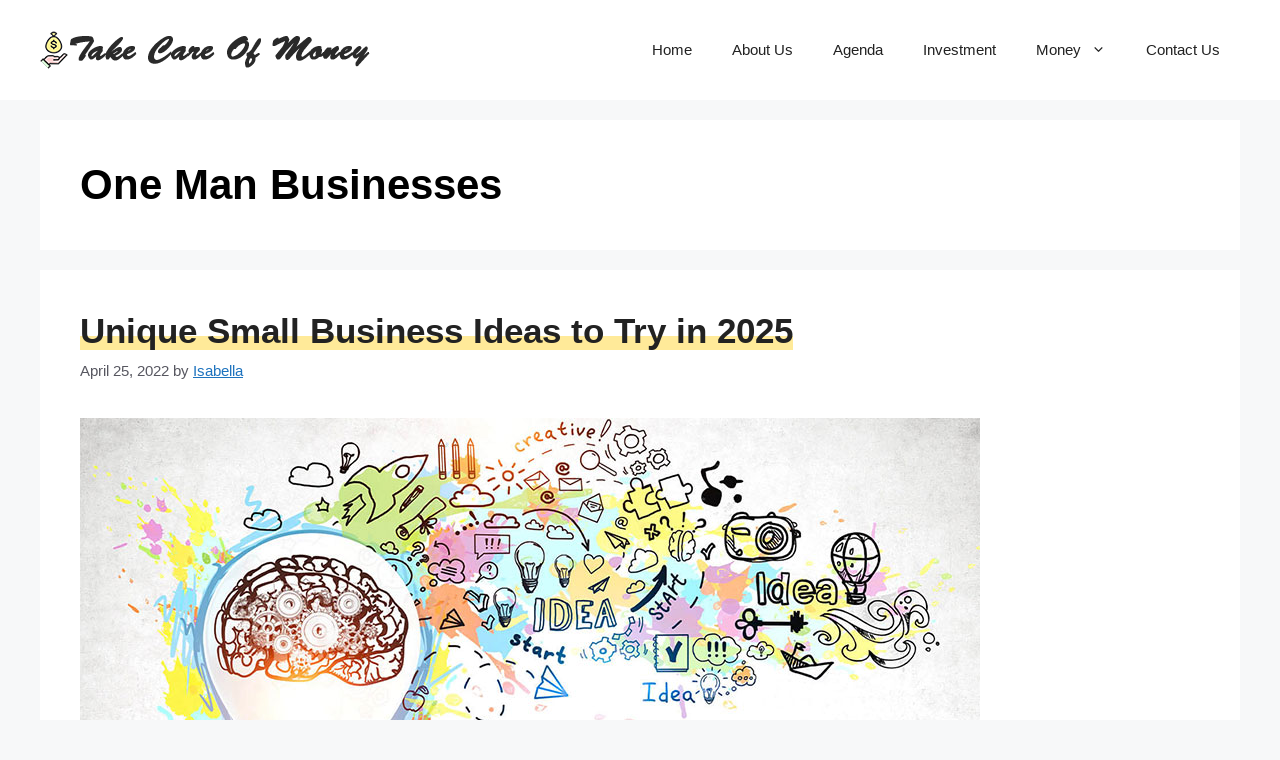

--- FILE ---
content_type: text/html; charset=UTF-8
request_url: https://www.takecareofmoney.com/tag/one-man-businesses/
body_size: 29685
content:
<!DOCTYPE html>
<html lang="en-US" prefix="og: https://ogp.me/ns#">
<head>
	<meta charset="UTF-8">
		<style>img:is([sizes="auto" i], [sizes^="auto," i]) { contain-intrinsic-size: 3000px 1500px }</style>
	<meta name="viewport" content="width=device-width, initial-scale=1">
<!-- Search Engine Optimization by Rank Math - https://rankmath.com/ -->
<title>One Man Businesses - Tips to take care of your money every day</title>
<meta name="robots" content="index, follow, max-snippet:-1, max-video-preview:-1, max-image-preview:large"/>
<link rel="canonical" href="https://www.takecareofmoney.com/tag/one-man-businesses/" />
<meta property="og:locale" content="en_US" />
<meta property="og:type" content="article" />
<meta property="og:title" content="One Man Businesses - Tips to take care of your money every day" />
<meta property="og:url" content="https://www.takecareofmoney.com/tag/one-man-businesses/" />
<meta property="og:site_name" content="Tips to take care of your money every day" />
<meta name="twitter:card" content="summary_large_image" />
<meta name="twitter:title" content="One Man Businesses - Tips to take care of your money every day" />
<meta name="twitter:label1" content="Posts" />
<meta name="twitter:data1" content="1" />
<script type="application/ld+json" class="rank-math-schema">{"@context":"https://schema.org","@graph":[{"@type":"Organization","@id":"https://www.takecareofmoney.com/#organization","name":"Tips to take care of your money every day","url":"https://www.takecareofmoney.com","logo":{"@type":"ImageObject","@id":"https://www.takecareofmoney.com/#logo","url":"https://www.takecareofmoney.com/wp-content/uploads/2019/04/logo.png","contentUrl":"https://www.takecareofmoney.com/wp-content/uploads/2019/04/logo.png","caption":"Tips to take care of your money every day","inLanguage":"en-US","width":"330","height":"38"}},{"@type":"WebSite","@id":"https://www.takecareofmoney.com/#website","url":"https://www.takecareofmoney.com","name":"Tips to take care of your money every day","publisher":{"@id":"https://www.takecareofmoney.com/#organization"},"inLanguage":"en-US"},{"@type":"BreadcrumbList","@id":"https://www.takecareofmoney.com/tag/one-man-businesses/#breadcrumb","itemListElement":[{"@type":"ListItem","position":"1","item":{"@id":"https://www.takecareofmoney.com","name":"Home"}},{"@type":"ListItem","position":"2","item":{"@id":"https://www.takecareofmoney.com/tag/one-man-businesses/","name":"One Man Businesses"}}]},{"@type":"CollectionPage","@id":"https://www.takecareofmoney.com/tag/one-man-businesses/#webpage","url":"https://www.takecareofmoney.com/tag/one-man-businesses/","name":"One Man Businesses - Tips to take care of your money every day","isPartOf":{"@id":"https://www.takecareofmoney.com/#website"},"inLanguage":"en-US","breadcrumb":{"@id":"https://www.takecareofmoney.com/tag/one-man-businesses/#breadcrumb"}}]}</script>
<!-- /Rank Math WordPress SEO plugin -->

<link rel="alternate" type="application/rss+xml" title="Tips to take care of your money every day &raquo; Feed" href="https://www.takecareofmoney.com/feed/" />
<link rel="alternate" type="application/rss+xml" title="Tips to take care of your money every day &raquo; Comments Feed" href="https://www.takecareofmoney.com/comments/feed/" />
<link rel="alternate" type="application/rss+xml" title="Tips to take care of your money every day &raquo; One Man Businesses Tag Feed" href="https://www.takecareofmoney.com/tag/one-man-businesses/feed/" />
<script>
window._wpemojiSettings = {"baseUrl":"https:\/\/s.w.org\/images\/core\/emoji\/16.0.1\/72x72\/","ext":".png","svgUrl":"https:\/\/s.w.org\/images\/core\/emoji\/16.0.1\/svg\/","svgExt":".svg","source":{"wpemoji":"https:\/\/www.takecareofmoney.com\/wp-includes\/js\/wp-emoji.js?ver=6.8.3","twemoji":"https:\/\/www.takecareofmoney.com\/wp-includes\/js\/twemoji.js?ver=6.8.3"}};
/**
 * @output wp-includes/js/wp-emoji-loader.js
 */

/**
 * Emoji Settings as exported in PHP via _print_emoji_detection_script().
 * @typedef WPEmojiSettings
 * @type {object}
 * @property {?object} source
 * @property {?string} source.concatemoji
 * @property {?string} source.twemoji
 * @property {?string} source.wpemoji
 * @property {?boolean} DOMReady
 * @property {?Function} readyCallback
 */

/**
 * Support tests.
 * @typedef SupportTests
 * @type {object}
 * @property {?boolean} flag
 * @property {?boolean} emoji
 */

/**
 * IIFE to detect emoji support and load Twemoji if needed.
 *
 * @param {Window} window
 * @param {Document} document
 * @param {WPEmojiSettings} settings
 */
( function wpEmojiLoader( window, document, settings ) {
	if ( typeof Promise === 'undefined' ) {
		return;
	}

	var sessionStorageKey = 'wpEmojiSettingsSupports';
	var tests = [ 'flag', 'emoji' ];

	/**
	 * Checks whether the browser supports offloading to a Worker.
	 *
	 * @since 6.3.0
	 *
	 * @private
	 *
	 * @returns {boolean}
	 */
	function supportsWorkerOffloading() {
		return (
			typeof Worker !== 'undefined' &&
			typeof OffscreenCanvas !== 'undefined' &&
			typeof URL !== 'undefined' &&
			URL.createObjectURL &&
			typeof Blob !== 'undefined'
		);
	}

	/**
	 * @typedef SessionSupportTests
	 * @type {object}
	 * @property {number} timestamp
	 * @property {SupportTests} supportTests
	 */

	/**
	 * Get support tests from session.
	 *
	 * @since 6.3.0
	 *
	 * @private
	 *
	 * @returns {?SupportTests} Support tests, or null if not set or older than 1 week.
	 */
	function getSessionSupportTests() {
		try {
			/** @type {SessionSupportTests} */
			var item = JSON.parse(
				sessionStorage.getItem( sessionStorageKey )
			);
			if (
				typeof item === 'object' &&
				typeof item.timestamp === 'number' &&
				new Date().valueOf() < item.timestamp + 604800 && // Note: Number is a week in seconds.
				typeof item.supportTests === 'object'
			) {
				return item.supportTests;
			}
		} catch ( e ) {}
		return null;
	}

	/**
	 * Persist the supports in session storage.
	 *
	 * @since 6.3.0
	 *
	 * @private
	 *
	 * @param {SupportTests} supportTests Support tests.
	 */
	function setSessionSupportTests( supportTests ) {
		try {
			/** @type {SessionSupportTests} */
			var item = {
				supportTests: supportTests,
				timestamp: new Date().valueOf()
			};

			sessionStorage.setItem(
				sessionStorageKey,
				JSON.stringify( item )
			);
		} catch ( e ) {}
	}

	/**
	 * Checks if two sets of Emoji characters render the same visually.
	 *
	 * This is used to determine if the browser is rendering an emoji with multiple data points
	 * correctly. set1 is the emoji in the correct form, using a zero-width joiner. set2 is the emoji
	 * in the incorrect form, using a zero-width space. If the two sets render the same, then the browser
	 * does not support the emoji correctly.
	 *
	 * This function may be serialized to run in a Worker. Therefore, it cannot refer to variables from the containing
	 * scope. Everything must be passed by parameters.
	 *
	 * @since 4.9.0
	 *
	 * @private
	 *
	 * @param {CanvasRenderingContext2D} context 2D Context.
	 * @param {string} set1 Set of Emoji to test.
	 * @param {string} set2 Set of Emoji to test.
	 *
	 * @return {boolean} True if the two sets render the same.
	 */
	function emojiSetsRenderIdentically( context, set1, set2 ) {
		// Cleanup from previous test.
		context.clearRect( 0, 0, context.canvas.width, context.canvas.height );
		context.fillText( set1, 0, 0 );
		var rendered1 = new Uint32Array(
			context.getImageData(
				0,
				0,
				context.canvas.width,
				context.canvas.height
			).data
		);

		// Cleanup from previous test.
		context.clearRect( 0, 0, context.canvas.width, context.canvas.height );
		context.fillText( set2, 0, 0 );
		var rendered2 = new Uint32Array(
			context.getImageData(
				0,
				0,
				context.canvas.width,
				context.canvas.height
			).data
		);

		return rendered1.every( function ( rendered2Data, index ) {
			return rendered2Data === rendered2[ index ];
		} );
	}

	/**
	 * Checks if the center point of a single emoji is empty.
	 *
	 * This is used to determine if the browser is rendering an emoji with a single data point
	 * correctly. The center point of an incorrectly rendered emoji will be empty. A correctly
	 * rendered emoji will have a non-zero value at the center point.
	 *
	 * This function may be serialized to run in a Worker. Therefore, it cannot refer to variables from the containing
	 * scope. Everything must be passed by parameters.
	 *
	 * @since 6.8.2
	 *
	 * @private
	 *
	 * @param {CanvasRenderingContext2D} context 2D Context.
	 * @param {string} emoji Emoji to test.
	 *
	 * @return {boolean} True if the center point is empty.
	 */
	function emojiRendersEmptyCenterPoint( context, emoji ) {
		// Cleanup from previous test.
		context.clearRect( 0, 0, context.canvas.width, context.canvas.height );
		context.fillText( emoji, 0, 0 );

		// Test if the center point (16, 16) is empty (0,0,0,0).
		var centerPoint = context.getImageData(16, 16, 1, 1);
		for ( var i = 0; i < centerPoint.data.length; i++ ) {
			if ( centerPoint.data[ i ] !== 0 ) {
				// Stop checking the moment it's known not to be empty.
				return false;
			}
		}

		return true;
	}

	/**
	 * Determines if the browser properly renders Emoji that Twemoji can supplement.
	 *
	 * This function may be serialized to run in a Worker. Therefore, it cannot refer to variables from the containing
	 * scope. Everything must be passed by parameters.
	 *
	 * @since 4.2.0
	 *
	 * @private
	 *
	 * @param {CanvasRenderingContext2D} context 2D Context.
	 * @param {string} type Whether to test for support of "flag" or "emoji".
	 * @param {Function} emojiSetsRenderIdentically Reference to emojiSetsRenderIdentically function, needed due to minification.
	 * @param {Function} emojiRendersEmptyCenterPoint Reference to emojiRendersEmptyCenterPoint function, needed due to minification.
	 *
	 * @return {boolean} True if the browser can render emoji, false if it cannot.
	 */
	function browserSupportsEmoji( context, type, emojiSetsRenderIdentically, emojiRendersEmptyCenterPoint ) {
		var isIdentical;

		switch ( type ) {
			case 'flag':
				/*
				 * Test for Transgender flag compatibility. Added in Unicode 13.
				 *
				 * To test for support, we try to render it, and compare the rendering to how it would look if
				 * the browser doesn't render it correctly (white flag emoji + transgender symbol).
				 */
				isIdentical = emojiSetsRenderIdentically(
					context,
					'\uD83C\uDFF3\uFE0F\u200D\u26A7\uFE0F', // as a zero-width joiner sequence
					'\uD83C\uDFF3\uFE0F\u200B\u26A7\uFE0F' // separated by a zero-width space
				);

				if ( isIdentical ) {
					return false;
				}

				/*
				 * Test for Sark flag compatibility. This is the least supported of the letter locale flags,
				 * so gives us an easy test for full support.
				 *
				 * To test for support, we try to render it, and compare the rendering to how it would look if
				 * the browser doesn't render it correctly ([C] + [Q]).
				 */
				isIdentical = emojiSetsRenderIdentically(
					context,
					'\uD83C\uDDE8\uD83C\uDDF6', // as the sequence of two code points
					'\uD83C\uDDE8\u200B\uD83C\uDDF6' // as the two code points separated by a zero-width space
				);

				if ( isIdentical ) {
					return false;
				}

				/*
				 * Test for English flag compatibility. England is a country in the United Kingdom, it
				 * does not have a two letter locale code but rather a five letter sub-division code.
				 *
				 * To test for support, we try to render it, and compare the rendering to how it would look if
				 * the browser doesn't render it correctly (black flag emoji + [G] + [B] + [E] + [N] + [G]).
				 */
				isIdentical = emojiSetsRenderIdentically(
					context,
					// as the flag sequence
					'\uD83C\uDFF4\uDB40\uDC67\uDB40\uDC62\uDB40\uDC65\uDB40\uDC6E\uDB40\uDC67\uDB40\uDC7F',
					// with each code point separated by a zero-width space
					'\uD83C\uDFF4\u200B\uDB40\uDC67\u200B\uDB40\uDC62\u200B\uDB40\uDC65\u200B\uDB40\uDC6E\u200B\uDB40\uDC67\u200B\uDB40\uDC7F'
				);

				return ! isIdentical;
			case 'emoji':
				/*
				 * Does Emoji 16.0 cause the browser to go splat?
				 *
				 * To test for Emoji 16.0 support, try to render a new emoji: Splatter.
				 *
				 * The splatter emoji is a single code point emoji. Testing for browser support
				 * required testing the center point of the emoji to see if it is empty.
				 *
				 * 0xD83E 0xDEDF (\uD83E\uDEDF) == 🫟 Splatter.
				 *
				 * When updating this test, please ensure that the emoji is either a single code point
				 * or switch to using the emojiSetsRenderIdentically function and testing with a zero-width
				 * joiner vs a zero-width space.
				 */
				var notSupported = emojiRendersEmptyCenterPoint( context, '\uD83E\uDEDF' );
				return ! notSupported;
		}

		return false;
	}

	/**
	 * Checks emoji support tests.
	 *
	 * This function may be serialized to run in a Worker. Therefore, it cannot refer to variables from the containing
	 * scope. Everything must be passed by parameters.
	 *
	 * @since 6.3.0
	 *
	 * @private
	 *
	 * @param {string[]} tests Tests.
	 * @param {Function} browserSupportsEmoji Reference to browserSupportsEmoji function, needed due to minification.
	 * @param {Function} emojiSetsRenderIdentically Reference to emojiSetsRenderIdentically function, needed due to minification.
	 * @param {Function} emojiRendersEmptyCenterPoint Reference to emojiRendersEmptyCenterPoint function, needed due to minification.
	 *
	 * @return {SupportTests} Support tests.
	 */
	function testEmojiSupports( tests, browserSupportsEmoji, emojiSetsRenderIdentically, emojiRendersEmptyCenterPoint ) {
		var canvas;
		if (
			typeof WorkerGlobalScope !== 'undefined' &&
			self instanceof WorkerGlobalScope
		) {
			canvas = new OffscreenCanvas( 300, 150 ); // Dimensions are default for HTMLCanvasElement.
		} else {
			canvas = document.createElement( 'canvas' );
		}

		var context = canvas.getContext( '2d', { willReadFrequently: true } );

		/*
		 * Chrome on OS X added native emoji rendering in M41. Unfortunately,
		 * it doesn't work when the font is bolder than 500 weight. So, we
		 * check for bold rendering support to avoid invisible emoji in Chrome.
		 */
		context.textBaseline = 'top';
		context.font = '600 32px Arial';

		var supports = {};
		tests.forEach( function ( test ) {
			supports[ test ] = browserSupportsEmoji( context, test, emojiSetsRenderIdentically, emojiRendersEmptyCenterPoint );
		} );
		return supports;
	}

	/**
	 * Adds a script to the head of the document.
	 *
	 * @ignore
	 *
	 * @since 4.2.0
	 *
	 * @param {string} src The url where the script is located.
	 *
	 * @return {void}
	 */
	function addScript( src ) {
		var script = document.createElement( 'script' );
		script.src = src;
		script.defer = true;
		document.head.appendChild( script );
	}

	settings.supports = {
		everything: true,
		everythingExceptFlag: true
	};

	// Create a promise for DOMContentLoaded since the worker logic may finish after the event has fired.
	var domReadyPromise = new Promise( function ( resolve ) {
		document.addEventListener( 'DOMContentLoaded', resolve, {
			once: true
		} );
	} );

	// Obtain the emoji support from the browser, asynchronously when possible.
	new Promise( function ( resolve ) {
		var supportTests = getSessionSupportTests();
		if ( supportTests ) {
			resolve( supportTests );
			return;
		}

		if ( supportsWorkerOffloading() ) {
			try {
				// Note that the functions are being passed as arguments due to minification.
				var workerScript =
					'postMessage(' +
					testEmojiSupports.toString() +
					'(' +
					[
						JSON.stringify( tests ),
						browserSupportsEmoji.toString(),
						emojiSetsRenderIdentically.toString(),
						emojiRendersEmptyCenterPoint.toString()
					].join( ',' ) +
					'));';
				var blob = new Blob( [ workerScript ], {
					type: 'text/javascript'
				} );
				var worker = new Worker( URL.createObjectURL( blob ), { name: 'wpTestEmojiSupports' } );
				worker.onmessage = function ( event ) {
					supportTests = event.data;
					setSessionSupportTests( supportTests );
					worker.terminate();
					resolve( supportTests );
				};
				return;
			} catch ( e ) {}
		}

		supportTests = testEmojiSupports( tests, browserSupportsEmoji, emojiSetsRenderIdentically, emojiRendersEmptyCenterPoint );
		setSessionSupportTests( supportTests );
		resolve( supportTests );
	} )
		// Once the browser emoji support has been obtained from the session, finalize the settings.
		.then( function ( supportTests ) {
			/*
			 * Tests the browser support for flag emojis and other emojis, and adjusts the
			 * support settings accordingly.
			 */
			for ( var test in supportTests ) {
				settings.supports[ test ] = supportTests[ test ];

				settings.supports.everything =
					settings.supports.everything && settings.supports[ test ];

				if ( 'flag' !== test ) {
					settings.supports.everythingExceptFlag =
						settings.supports.everythingExceptFlag &&
						settings.supports[ test ];
				}
			}

			settings.supports.everythingExceptFlag =
				settings.supports.everythingExceptFlag &&
				! settings.supports.flag;

			// Sets DOMReady to false and assigns a ready function to settings.
			settings.DOMReady = false;
			settings.readyCallback = function () {
				settings.DOMReady = true;
			};
		} )
		.then( function () {
			return domReadyPromise;
		} )
		.then( function () {
			// When the browser can not render everything we need to load a polyfill.
			if ( ! settings.supports.everything ) {
				settings.readyCallback();

				var src = settings.source || {};

				if ( src.concatemoji ) {
					addScript( src.concatemoji );
				} else if ( src.wpemoji && src.twemoji ) {
					addScript( src.twemoji );
					addScript( src.wpemoji );
				}
			}
		} );
} )( window, document, window._wpemojiSettings );
</script>

<style id='wp-emoji-styles-inline-css'>

	img.wp-smiley, img.emoji {
		display: inline !important;
		border: none !important;
		box-shadow: none !important;
		height: 1em !important;
		width: 1em !important;
		margin: 0 0.07em !important;
		vertical-align: -0.1em !important;
		background: none !important;
		padding: 0 !important;
	}
</style>
<link rel='stylesheet' id='wp-block-library-css' href='https://www.takecareofmoney.com/wp-includes/css/dist/block-library/style.css?ver=6.8.3' media='all' />
<style id='classic-theme-styles-inline-css'>
/**
 * These rules are needed for backwards compatibility.
 * They should match the button element rules in the base theme.json file.
 */
.wp-block-button__link {
	color: #ffffff;
	background-color: #32373c;
	border-radius: 9999px; /* 100% causes an oval, but any explicit but really high value retains the pill shape. */

	/* This needs a low specificity so it won't override the rules from the button element if defined in theme.json. */
	box-shadow: none;
	text-decoration: none;

	/* The extra 2px are added to size solids the same as the outline versions.*/
	padding: calc(0.667em + 2px) calc(1.333em + 2px);

	font-size: 1.125em;
}

.wp-block-file__button {
	background: #32373c;
	color: #ffffff;
	text-decoration: none;
}

</style>
<style id='global-styles-inline-css'>
:root{--wp--preset--aspect-ratio--square: 1;--wp--preset--aspect-ratio--4-3: 4/3;--wp--preset--aspect-ratio--3-4: 3/4;--wp--preset--aspect-ratio--3-2: 3/2;--wp--preset--aspect-ratio--2-3: 2/3;--wp--preset--aspect-ratio--16-9: 16/9;--wp--preset--aspect-ratio--9-16: 9/16;--wp--preset--color--black: #000000;--wp--preset--color--cyan-bluish-gray: #abb8c3;--wp--preset--color--white: #ffffff;--wp--preset--color--pale-pink: #f78da7;--wp--preset--color--vivid-red: #cf2e2e;--wp--preset--color--luminous-vivid-orange: #ff6900;--wp--preset--color--luminous-vivid-amber: #fcb900;--wp--preset--color--light-green-cyan: #7bdcb5;--wp--preset--color--vivid-green-cyan: #00d084;--wp--preset--color--pale-cyan-blue: #8ed1fc;--wp--preset--color--vivid-cyan-blue: #0693e3;--wp--preset--color--vivid-purple: #9b51e0;--wp--preset--color--contrast: var(--contrast);--wp--preset--color--contrast-2: var(--contrast-2);--wp--preset--color--contrast-3: var(--contrast-3);--wp--preset--color--base: var(--base);--wp--preset--color--base-2: var(--base-2);--wp--preset--color--base-3: var(--base-3);--wp--preset--color--accent: var(--accent);--wp--preset--gradient--vivid-cyan-blue-to-vivid-purple: linear-gradient(135deg,rgba(6,147,227,1) 0%,rgb(155,81,224) 100%);--wp--preset--gradient--light-green-cyan-to-vivid-green-cyan: linear-gradient(135deg,rgb(122,220,180) 0%,rgb(0,208,130) 100%);--wp--preset--gradient--luminous-vivid-amber-to-luminous-vivid-orange: linear-gradient(135deg,rgba(252,185,0,1) 0%,rgba(255,105,0,1) 100%);--wp--preset--gradient--luminous-vivid-orange-to-vivid-red: linear-gradient(135deg,rgba(255,105,0,1) 0%,rgb(207,46,46) 100%);--wp--preset--gradient--very-light-gray-to-cyan-bluish-gray: linear-gradient(135deg,rgb(238,238,238) 0%,rgb(169,184,195) 100%);--wp--preset--gradient--cool-to-warm-spectrum: linear-gradient(135deg,rgb(74,234,220) 0%,rgb(151,120,209) 20%,rgb(207,42,186) 40%,rgb(238,44,130) 60%,rgb(251,105,98) 80%,rgb(254,248,76) 100%);--wp--preset--gradient--blush-light-purple: linear-gradient(135deg,rgb(255,206,236) 0%,rgb(152,150,240) 100%);--wp--preset--gradient--blush-bordeaux: linear-gradient(135deg,rgb(254,205,165) 0%,rgb(254,45,45) 50%,rgb(107,0,62) 100%);--wp--preset--gradient--luminous-dusk: linear-gradient(135deg,rgb(255,203,112) 0%,rgb(199,81,192) 50%,rgb(65,88,208) 100%);--wp--preset--gradient--pale-ocean: linear-gradient(135deg,rgb(255,245,203) 0%,rgb(182,227,212) 50%,rgb(51,167,181) 100%);--wp--preset--gradient--electric-grass: linear-gradient(135deg,rgb(202,248,128) 0%,rgb(113,206,126) 100%);--wp--preset--gradient--midnight: linear-gradient(135deg,rgb(2,3,129) 0%,rgb(40,116,252) 100%);--wp--preset--font-size--small: 13px;--wp--preset--font-size--medium: 20px;--wp--preset--font-size--large: 36px;--wp--preset--font-size--x-large: 42px;--wp--preset--spacing--20: 0.44rem;--wp--preset--spacing--30: 0.67rem;--wp--preset--spacing--40: 1rem;--wp--preset--spacing--50: 1.5rem;--wp--preset--spacing--60: 2.25rem;--wp--preset--spacing--70: 3.38rem;--wp--preset--spacing--80: 5.06rem;--wp--preset--shadow--natural: 6px 6px 9px rgba(0, 0, 0, 0.2);--wp--preset--shadow--deep: 12px 12px 50px rgba(0, 0, 0, 0.4);--wp--preset--shadow--sharp: 6px 6px 0px rgba(0, 0, 0, 0.2);--wp--preset--shadow--outlined: 6px 6px 0px -3px rgba(255, 255, 255, 1), 6px 6px rgba(0, 0, 0, 1);--wp--preset--shadow--crisp: 6px 6px 0px rgba(0, 0, 0, 1);}:where(.is-layout-flex){gap: 0.5em;}:where(.is-layout-grid){gap: 0.5em;}body .is-layout-flex{display: flex;}.is-layout-flex{flex-wrap: wrap;align-items: center;}.is-layout-flex > :is(*, div){margin: 0;}body .is-layout-grid{display: grid;}.is-layout-grid > :is(*, div){margin: 0;}:where(.wp-block-columns.is-layout-flex){gap: 2em;}:where(.wp-block-columns.is-layout-grid){gap: 2em;}:where(.wp-block-post-template.is-layout-flex){gap: 1.25em;}:where(.wp-block-post-template.is-layout-grid){gap: 1.25em;}.has-black-color{color: var(--wp--preset--color--black) !important;}.has-cyan-bluish-gray-color{color: var(--wp--preset--color--cyan-bluish-gray) !important;}.has-white-color{color: var(--wp--preset--color--white) !important;}.has-pale-pink-color{color: var(--wp--preset--color--pale-pink) !important;}.has-vivid-red-color{color: var(--wp--preset--color--vivid-red) !important;}.has-luminous-vivid-orange-color{color: var(--wp--preset--color--luminous-vivid-orange) !important;}.has-luminous-vivid-amber-color{color: var(--wp--preset--color--luminous-vivid-amber) !important;}.has-light-green-cyan-color{color: var(--wp--preset--color--light-green-cyan) !important;}.has-vivid-green-cyan-color{color: var(--wp--preset--color--vivid-green-cyan) !important;}.has-pale-cyan-blue-color{color: var(--wp--preset--color--pale-cyan-blue) !important;}.has-vivid-cyan-blue-color{color: var(--wp--preset--color--vivid-cyan-blue) !important;}.has-vivid-purple-color{color: var(--wp--preset--color--vivid-purple) !important;}.has-black-background-color{background-color: var(--wp--preset--color--black) !important;}.has-cyan-bluish-gray-background-color{background-color: var(--wp--preset--color--cyan-bluish-gray) !important;}.has-white-background-color{background-color: var(--wp--preset--color--white) !important;}.has-pale-pink-background-color{background-color: var(--wp--preset--color--pale-pink) !important;}.has-vivid-red-background-color{background-color: var(--wp--preset--color--vivid-red) !important;}.has-luminous-vivid-orange-background-color{background-color: var(--wp--preset--color--luminous-vivid-orange) !important;}.has-luminous-vivid-amber-background-color{background-color: var(--wp--preset--color--luminous-vivid-amber) !important;}.has-light-green-cyan-background-color{background-color: var(--wp--preset--color--light-green-cyan) !important;}.has-vivid-green-cyan-background-color{background-color: var(--wp--preset--color--vivid-green-cyan) !important;}.has-pale-cyan-blue-background-color{background-color: var(--wp--preset--color--pale-cyan-blue) !important;}.has-vivid-cyan-blue-background-color{background-color: var(--wp--preset--color--vivid-cyan-blue) !important;}.has-vivid-purple-background-color{background-color: var(--wp--preset--color--vivid-purple) !important;}.has-black-border-color{border-color: var(--wp--preset--color--black) !important;}.has-cyan-bluish-gray-border-color{border-color: var(--wp--preset--color--cyan-bluish-gray) !important;}.has-white-border-color{border-color: var(--wp--preset--color--white) !important;}.has-pale-pink-border-color{border-color: var(--wp--preset--color--pale-pink) !important;}.has-vivid-red-border-color{border-color: var(--wp--preset--color--vivid-red) !important;}.has-luminous-vivid-orange-border-color{border-color: var(--wp--preset--color--luminous-vivid-orange) !important;}.has-luminous-vivid-amber-border-color{border-color: var(--wp--preset--color--luminous-vivid-amber) !important;}.has-light-green-cyan-border-color{border-color: var(--wp--preset--color--light-green-cyan) !important;}.has-vivid-green-cyan-border-color{border-color: var(--wp--preset--color--vivid-green-cyan) !important;}.has-pale-cyan-blue-border-color{border-color: var(--wp--preset--color--pale-cyan-blue) !important;}.has-vivid-cyan-blue-border-color{border-color: var(--wp--preset--color--vivid-cyan-blue) !important;}.has-vivid-purple-border-color{border-color: var(--wp--preset--color--vivid-purple) !important;}.has-vivid-cyan-blue-to-vivid-purple-gradient-background{background: var(--wp--preset--gradient--vivid-cyan-blue-to-vivid-purple) !important;}.has-light-green-cyan-to-vivid-green-cyan-gradient-background{background: var(--wp--preset--gradient--light-green-cyan-to-vivid-green-cyan) !important;}.has-luminous-vivid-amber-to-luminous-vivid-orange-gradient-background{background: var(--wp--preset--gradient--luminous-vivid-amber-to-luminous-vivid-orange) !important;}.has-luminous-vivid-orange-to-vivid-red-gradient-background{background: var(--wp--preset--gradient--luminous-vivid-orange-to-vivid-red) !important;}.has-very-light-gray-to-cyan-bluish-gray-gradient-background{background: var(--wp--preset--gradient--very-light-gray-to-cyan-bluish-gray) !important;}.has-cool-to-warm-spectrum-gradient-background{background: var(--wp--preset--gradient--cool-to-warm-spectrum) !important;}.has-blush-light-purple-gradient-background{background: var(--wp--preset--gradient--blush-light-purple) !important;}.has-blush-bordeaux-gradient-background{background: var(--wp--preset--gradient--blush-bordeaux) !important;}.has-luminous-dusk-gradient-background{background: var(--wp--preset--gradient--luminous-dusk) !important;}.has-pale-ocean-gradient-background{background: var(--wp--preset--gradient--pale-ocean) !important;}.has-electric-grass-gradient-background{background: var(--wp--preset--gradient--electric-grass) !important;}.has-midnight-gradient-background{background: var(--wp--preset--gradient--midnight) !important;}.has-small-font-size{font-size: var(--wp--preset--font-size--small) !important;}.has-medium-font-size{font-size: var(--wp--preset--font-size--medium) !important;}.has-large-font-size{font-size: var(--wp--preset--font-size--large) !important;}.has-x-large-font-size{font-size: var(--wp--preset--font-size--x-large) !important;}
:where(.wp-block-post-template.is-layout-flex){gap: 1.25em;}:where(.wp-block-post-template.is-layout-grid){gap: 1.25em;}
:where(.wp-block-columns.is-layout-flex){gap: 2em;}:where(.wp-block-columns.is-layout-grid){gap: 2em;}
:root :where(.wp-block-pullquote){font-size: 1.5em;line-height: 1.6;}
</style>
<link rel='stylesheet' id='ez-toc-css' href='https://www.takecareofmoney.com/wp-content/plugins/easy-table-of-contents/assets/css/screen.css?ver=2.0.77' media='all' />
<style id='ez-toc-inline-css'>
div#ez-toc-container .ez-toc-title {font-size: 120%;}div#ez-toc-container .ez-toc-title {font-weight: 500;}div#ez-toc-container ul li , div#ez-toc-container ul li a {font-size: 95%;}div#ez-toc-container ul li , div#ez-toc-container ul li a {font-weight: 500;}div#ez-toc-container nav ul ul li {font-size: 90%;}div#ez-toc-container {width: 100%;}.ez-toc-box-title {font-weight: bold; margin-bottom: 10px; text-align: center; text-transform: uppercase; letter-spacing: 1px; color: #666; padding-bottom: 5px;position:absolute;top:-4%;left:5%;background-color: inherit;transition: top 0.3s ease;}.ez-toc-box-title.toc-closed {top:-25%;}
.ez-toc-container-direction {direction: ltr;}.ez-toc-counter ul {direction: ltr;counter-reset: item ;}.ez-toc-counter nav ul li a::before {content: counter(item, disc) '  ';margin-right: .2em; counter-increment: item;flex-grow: 0;flex-shrink: 0;float: left; }.ez-toc-widget-direction {direction: ltr;}.ez-toc-widget-container ul {direction: ltr;counter-reset: item ;}.ez-toc-widget-container nav ul li a::before {content: counter(item, disc) '  ';margin-right: .2em; counter-increment: item;flex-grow: 0;flex-shrink: 0;float: left; }
</style>
<link rel='stylesheet' id='generate-widget-areas-css' href='https://www.takecareofmoney.com/wp-content/themes/generatepress/assets/css/components/widget-areas.css?ver=3.6.0' media='all' />
<link rel='stylesheet' id='generate-style-css' href='https://www.takecareofmoney.com/wp-content/themes/generatepress/assets/css/main.css?ver=3.6.0' media='all' />
<style id='generate-style-inline-css'>
body{background-color:var(--base-2);color:var(--contrast);}a{color:var(--accent);}a{text-decoration:underline;}.entry-title a, .site-branding a, a.button, .wp-block-button__link, .main-navigation a{text-decoration:none;}a:hover, a:focus, a:active{color:var(--contrast);}.wp-block-group__inner-container{max-width:1200px;margin-left:auto;margin-right:auto;}.generate-back-to-top{font-size:20px;border-radius:3px;position:fixed;bottom:30px;right:30px;line-height:40px;width:40px;text-align:center;z-index:10;transition:opacity 300ms ease-in-out;opacity:0.1;transform:translateY(1000px);}.generate-back-to-top__show{opacity:1;transform:translateY(0);}:root{--contrast:#222222;--contrast-2:#575760;--contrast-3:#b2b2be;--base:#f0f0f0;--base-2:#f7f8f9;--base-3:#ffffff;--accent:#1e73be;}:root .has-contrast-color{color:var(--contrast);}:root .has-contrast-background-color{background-color:var(--contrast);}:root .has-contrast-2-color{color:var(--contrast-2);}:root .has-contrast-2-background-color{background-color:var(--contrast-2);}:root .has-contrast-3-color{color:var(--contrast-3);}:root .has-contrast-3-background-color{background-color:var(--contrast-3);}:root .has-base-color{color:var(--base);}:root .has-base-background-color{background-color:var(--base);}:root .has-base-2-color{color:var(--base-2);}:root .has-base-2-background-color{background-color:var(--base-2);}:root .has-base-3-color{color:var(--base-3);}:root .has-base-3-background-color{background-color:var(--base-3);}:root .has-accent-color{color:var(--accent);}:root .has-accent-background-color{background-color:var(--accent);}h1, h2, h3, h4, h5, h6{font-family:inherit;font-weight:700;}body, button, input, select, textarea{font-family:inherit;font-size:18px;}body{line-height:1.7;}.top-bar{background-color:#636363;color:#ffffff;}.top-bar a{color:#ffffff;}.top-bar a:hover{color:#303030;}.site-header{background-color:var(--base-3);}.main-title a,.main-title a:hover{color:var(--contrast);}.site-description{color:var(--contrast-2);}.mobile-menu-control-wrapper .menu-toggle,.mobile-menu-control-wrapper .menu-toggle:hover,.mobile-menu-control-wrapper .menu-toggle:focus,.has-inline-mobile-toggle #site-navigation.toggled{background-color:rgba(0, 0, 0, 0.02);}.main-navigation,.main-navigation ul ul{background-color:var(--base-3);}.main-navigation .main-nav ul li a, .main-navigation .menu-toggle, .main-navigation .menu-bar-items{color:var(--contrast);}.main-navigation .main-nav ul li:not([class*="current-menu-"]):hover > a, .main-navigation .main-nav ul li:not([class*="current-menu-"]):focus > a, .main-navigation .main-nav ul li.sfHover:not([class*="current-menu-"]) > a, .main-navigation .menu-bar-item:hover > a, .main-navigation .menu-bar-item.sfHover > a{color:var(--accent);}button.menu-toggle:hover,button.menu-toggle:focus{color:var(--contrast);}.main-navigation .main-nav ul li[class*="current-menu-"] > a{color:var(--accent);}.navigation-search input[type="search"],.navigation-search input[type="search"]:active, .navigation-search input[type="search"]:focus, .main-navigation .main-nav ul li.search-item.active > a, .main-navigation .menu-bar-items .search-item.active > a{color:var(--accent);}.main-navigation ul ul{background-color:#ffffff;}.main-navigation .main-nav ul ul li a{color:#1e73be;}.main-navigation .main-nav ul ul li:not([class*="current-menu-"]):hover > a,.main-navigation .main-nav ul ul li:not([class*="current-menu-"]):focus > a, .main-navigation .main-nav ul ul li.sfHover:not([class*="current-menu-"]) > a{color:#1e73be;background-color:#dfdfdf;}.main-navigation .main-nav ul ul li[class*="current-menu-"] > a{color:#1e73be;background-color:#ffffff;}.separate-containers .inside-article, .separate-containers .comments-area, .separate-containers .page-header, .one-container .container, .separate-containers .paging-navigation, .inside-page-header{background-color:var(--base-3);}.entry-title a{color:var(--contrast);}.entry-title a:hover{color:var(--contrast-2);}.entry-meta{color:var(--contrast-2);}h1{color:#000000;}h2{color:#000000;}h3{color:#000000;}h4{color:#000000;}h5{color:#000000;}h6{color:#000000;}.sidebar .widget{background-color:var(--base-3);}.footer-widgets{background-color:var(--base-3);}.site-info{background-color:var(--base-3);}input[type="text"],input[type="email"],input[type="url"],input[type="password"],input[type="search"],input[type="tel"],input[type="number"],textarea,select{color:var(--contrast);background-color:var(--base-2);border-color:var(--base);}input[type="text"]:focus,input[type="email"]:focus,input[type="url"]:focus,input[type="password"]:focus,input[type="search"]:focus,input[type="tel"]:focus,input[type="number"]:focus,textarea:focus,select:focus{color:var(--contrast);background-color:var(--base-2);border-color:var(--contrast-3);}button,html input[type="button"],input[type="reset"],input[type="submit"],a.button,a.wp-block-button__link:not(.has-background){color:#ffffff;background-color:#55555e;}button:hover,html input[type="button"]:hover,input[type="reset"]:hover,input[type="submit"]:hover,a.button:hover,button:focus,html input[type="button"]:focus,input[type="reset"]:focus,input[type="submit"]:focus,a.button:focus,a.wp-block-button__link:not(.has-background):active,a.wp-block-button__link:not(.has-background):focus,a.wp-block-button__link:not(.has-background):hover{color:#ffffff;background-color:#3f4047;}a.generate-back-to-top{background-color:rgba( 0,0,0,0.4 );color:#ffffff;}a.generate-back-to-top:hover,a.generate-back-to-top:focus{background-color:rgba( 0,0,0,0.6 );color:#ffffff;}:root{--gp-search-modal-bg-color:var(--base-3);--gp-search-modal-text-color:var(--contrast);--gp-search-modal-overlay-bg-color:rgba(0,0,0,0.2);}@media (max-width:768px){.main-navigation .menu-bar-item:hover > a, .main-navigation .menu-bar-item.sfHover > a{background:none;color:var(--contrast);}}.inside-top-bar{padding:10px;}.inside-top-bar.grid-container{max-width:1220px;}.inside-header.grid-container{max-width:1280px;}.site-main .wp-block-group__inner-container{padding:40px;}.separate-containers .paging-navigation{padding-top:20px;padding-bottom:20px;}.entry-content .alignwide, body:not(.no-sidebar) .entry-content .alignfull{margin-left:-40px;width:calc(100% + 80px);max-width:calc(100% + 80px);}.rtl .menu-item-has-children .dropdown-menu-toggle{padding-left:20px;}.rtl .main-navigation .main-nav ul li.menu-item-has-children > a{padding-right:20px;}.footer-widgets-container.grid-container{max-width:1280px;}.inside-site-info{padding:20px;}.inside-site-info.grid-container{max-width:1240px;}@media (max-width:768px){.separate-containers .inside-article, .separate-containers .comments-area, .separate-containers .page-header, .separate-containers .paging-navigation, .one-container .site-content, .inside-page-header{padding:30px;}.site-main .wp-block-group__inner-container{padding:30px;}.inside-site-info{padding-right:10px;padding-left:10px;}.entry-content .alignwide, body:not(.no-sidebar) .entry-content .alignfull{margin-left:-30px;width:calc(100% + 60px);max-width:calc(100% + 60px);}.one-container .site-main .paging-navigation{margin-bottom:20px;}}/* End cached CSS */.is-right-sidebar{width:30%;}.is-left-sidebar{width:30%;}.site-content .content-area{width:100%;}@media (max-width:768px){.main-navigation .menu-toggle,.sidebar-nav-mobile:not(#sticky-placeholder){display:block;}.main-navigation ul,.gen-sidebar-nav,.main-navigation:not(.slideout-navigation):not(.toggled) .main-nav > ul,.has-inline-mobile-toggle #site-navigation .inside-navigation > *:not(.navigation-search):not(.main-nav){display:none;}.nav-align-right .inside-navigation,.nav-align-center .inside-navigation{justify-content:space-between;}.has-inline-mobile-toggle .mobile-menu-control-wrapper{display:flex;flex-wrap:wrap;}.has-inline-mobile-toggle .inside-header{flex-direction:row;text-align:left;flex-wrap:wrap;}.has-inline-mobile-toggle .header-widget,.has-inline-mobile-toggle #site-navigation{flex-basis:100%;}.nav-float-left .has-inline-mobile-toggle #site-navigation{order:10;}}
</style>
<link rel="https://api.w.org/" href="https://www.takecareofmoney.com/wp-json/" /><link rel="alternate" title="JSON" type="application/json" href="https://www.takecareofmoney.com/wp-json/wp/v2/tags/131775" /><link rel="EditURI" type="application/rsd+xml" title="RSD" href="https://www.takecareofmoney.com/xmlrpc.php?rsd" />
<link rel="icon" href="https://www.takecareofmoney.com/wp-content/uploads/2019/06/favicon.png" sizes="32x32" />
<link rel="icon" href="https://www.takecareofmoney.com/wp-content/uploads/2019/06/favicon.png" sizes="192x192" />
<link rel="apple-touch-icon" href="https://www.takecareofmoney.com/wp-content/uploads/2019/06/favicon.png" />
<meta name="msapplication-TileImage" content="https://www.takecareofmoney.com/wp-content/uploads/2019/06/favicon.png" />
		<style id="wp-custom-css">
			.separate-containers.no-sidebar .site-main article {background: #fff;padding: 40px;}

h2{background: linear-gradient(180deg, rgba(255,255,255, 0) 65%, rgba(255,
204, 0, 0.4) 65%);display: inline;}
.widget ul li a {color: #000;text-decoration: none;line-height: 24px;
  display: block;font-size: 16px;}
.widget ul li {margin-bottom: 28px;}
.table-responsive {overflow-x: auto;-webkit-overflow-scrolling: touch;}
.table {width: 100%;min-width: 600px;                         }


:root {
  --font-family-primary:'Noto Sans', sans-serif;
  --font-weight-primary-regular:400;
  --font-weight-primary-bold:700;
  --border-radius-primary:26px;
  --border-radius-secondary:5px;
  --ghost-accent-color:#2821fc;
  --gradient-violet-start:#b53cff;
  --gradient-violet-end:#f952ff;
  --gradient-green-start:#23bd38;
  --gradient-green-end:#41eba9;
  --gradient-red-start:#f857a6;
  --gradient-red-end:#ff5858;
  --gradient-orange-start:#e77842;
  --gradient-orange-end:#f7c068;
  --gradient-yellow-start:#ffb040;
  --gradient-yellow-end:#ffd62e;
  --gradient-blue-start:#327ae7;
  --gradient-blue-end:#6bd0ff;
  --gradient-free-start:#23bd38;
  --gradient-free-end:#41eba9;
  --gradient-paid-start:#e77842;
  --gradient-paid-end:#f7c068;
  --color-font:#161b3d;
  --color-font-button:#161b3d;
  --color-alert-red:#f74856;
  --color-alert-orange:#ff970d;
  --color-body:#fff;
  --color-featured-label:#fff;
  --color-featured-label-mobile:#161b3d;
  --color-search-icon:#161b3d;
  --color-underline-link:#dde0e0;
  --color-table-border:#dde0e0;
  --color-figcaption:#5b6572;
  --color-hover-dot:#d3d5dc;
  --color-bg-textarea:#f2f3f7;
  --color-bg-code:#f1f4f4;
  --color-bg-tag:#f4f4f4;
  --color-bg-featured-label:#161b3d;
  --color-bg-featured-label-mobile:#f4f4f4;
  --color-bg-elements:#f7f7f7;
  --color-bg-button-membership:#e2e5ed;
  --color-bg-notification-success:#23bd38;
  --color-bg-notification-false:#f74856;
  --color-elements-one:#f0f0f0;
  --color-elements-two:#e2e5ed;
  --color-elements-white:#fff;
  --gradient-gray-start:#e2e5ed;
  --gradient-gray-end:#f1f4f4
}
.separate-containers .inside-article {
  padding: 0;
  background-color: transparent !important;
}
.section-loop .tag-hash-orange .inside-article, .section-loop .tag-hash-orange .item-image::before, .tag-hash-post-orange .is-featured-image .featured-image::before, .tag-hash-post-orange .no-featured-image {
  background-image: linear-gradient(45deg,var(--gradient-orange-start),var(--gradient-orange-end));
}
.section-loop .tag-hash-red .inside-article, .section-loop .tag-hash-red .item-image::before, .tag-hash-post-red .is-featured-image .featured-image::before, .tag-hash-post-red .no-featured-image {
  background-image: linear-gradient(0deg,var(--gradient-red-start),var(--gradient-red-end));
}
.flex {
  display: flex;
  flex-wrap: wrap;
}
.items-wrap {
  margin:0 -15px;
  -webkit-animation:slideTop .7s cubic-bezier(.25,.46,.45,.94) both;
  animation:slideTop .7s cubic-bezier(.25,.46,.45,.94) both
}
@-webkit-keyframes slideTop {
  0% {
    transform:translateY(100px)
  }
  to {
    transform:translateY(0)
  }
}
@keyframes slideTop {
  0% {
    transform:translateY(100px)
  }
  to {
    transform:translateY(0)
  }
}
.item-wrap {
  flex:999 0 33.333%;
  min-width:350px
}
.item-wrap.tag-hash-large {
  flex:1 0 66.666%
}
.item-wrap h2 {
  font-size:33px;
  font-weight:var(--font-weight-primary-bold);
  line-height:1.35;
  margin-right:10%
}
.item-wrap.is-image .inside-article {
  background-color: transparent;
  background-image: initial;
}
.item-wrap .inside-article {
  position:relative;
  z-index:0;
  overflow:hidden;
  box-sizing:border-box;
  width:calc(100% - 30px);
  min-height:370px;
  margin:15px 0 15px 15px;
  padding:40px 38px 45px;
  transition:transform .2s ease;
  border-radius:var(--border-radius-primary);
  background-image:linear-gradient(20deg,var(--gradient-gray-start),var(--gradient-gray-end))
}
.item-wrap.is-image .inside-article {
  background-color:transparent;
  background-image:initial
}
.item-wrap .inside-article:hover {
  transform:translateY(-4px)
}
.item-image {
  position:absolute;
  z-index:-1;
  top:0;
  right:0;
  bottom:0;
  left:0;
  width:100%;
  height:100%;
  background:no-repeat center center;
  background-size:cover
}
.item-image::before {
  display:block;
  width:100%;
  height:100%;
  content:'';
  opacity:.6;
  background-image:linear-gradient(234deg,#394245,#000)
}
		</style>
			<script async src="https://pagead2.googlesyndication.com/pagead/js/adsbygoogle.js?client=ca-pub-6549406150436205"
     crossorigin="anonymous" loading="lazy"></script>
</head>

<body class="archive tag tag-one-man-businesses tag-131775 wp-custom-logo wp-embed-responsive wp-theme-generatepress no-sidebar nav-float-right separate-containers header-aligned-left dropdown-hover" itemtype="https://schema.org/Blog" itemscope>
	<a class="screen-reader-text skip-link" href="#content" title="Skip to content">Skip to content</a>		<header class="site-header has-inline-mobile-toggle" id="masthead" aria-label="Site"  itemtype="https://schema.org/WPHeader" itemscope>
			<div class="inside-header grid-container">
				<div class="site-logo">
					<a href="https://www.takecareofmoney.com/" rel="home">
						<img  class="header-image is-logo-image" alt="Tips to take care of your money every day" src="https://www.takecareofmoney.com/wp-content/uploads/2019/04/logo.png" width="330" height="38" />
					</a>
				</div>	<nav class="main-navigation mobile-menu-control-wrapper" id="mobile-menu-control-wrapper" aria-label="Mobile Toggle">
				<button data-nav="site-navigation" class="menu-toggle" aria-controls="primary-menu" aria-expanded="false">
			<span class="gp-icon icon-menu-bars"><svg viewBox="0 0 512 512" aria-hidden="true" xmlns="http://www.w3.org/2000/svg" width="1em" height="1em"><path d="M0 96c0-13.255 10.745-24 24-24h464c13.255 0 24 10.745 24 24s-10.745 24-24 24H24c-13.255 0-24-10.745-24-24zm0 160c0-13.255 10.745-24 24-24h464c13.255 0 24 10.745 24 24s-10.745 24-24 24H24c-13.255 0-24-10.745-24-24zm0 160c0-13.255 10.745-24 24-24h464c13.255 0 24 10.745 24 24s-10.745 24-24 24H24c-13.255 0-24-10.745-24-24z" /></svg><svg viewBox="0 0 512 512" aria-hidden="true" xmlns="http://www.w3.org/2000/svg" width="1em" height="1em"><path d="M71.029 71.029c9.373-9.372 24.569-9.372 33.942 0L256 222.059l151.029-151.03c9.373-9.372 24.569-9.372 33.942 0 9.372 9.373 9.372 24.569 0 33.942L289.941 256l151.03 151.029c9.372 9.373 9.372 24.569 0 33.942-9.373 9.372-24.569 9.372-33.942 0L256 289.941l-151.029 151.03c-9.373 9.372-24.569 9.372-33.942 0-9.372-9.373-9.372-24.569 0-33.942L222.059 256 71.029 104.971c-9.372-9.373-9.372-24.569 0-33.942z" /></svg></span><span class="screen-reader-text">Menu</span>		</button>
	</nav>
			<nav class="main-navigation sub-menu-right" id="site-navigation" aria-label="Primary"  itemtype="https://schema.org/SiteNavigationElement" itemscope>
			<div class="inside-navigation grid-container">
								<button class="menu-toggle" aria-controls="primary-menu" aria-expanded="false">
					<span class="gp-icon icon-menu-bars"><svg viewBox="0 0 512 512" aria-hidden="true" xmlns="http://www.w3.org/2000/svg" width="1em" height="1em"><path d="M0 96c0-13.255 10.745-24 24-24h464c13.255 0 24 10.745 24 24s-10.745 24-24 24H24c-13.255 0-24-10.745-24-24zm0 160c0-13.255 10.745-24 24-24h464c13.255 0 24 10.745 24 24s-10.745 24-24 24H24c-13.255 0-24-10.745-24-24zm0 160c0-13.255 10.745-24 24-24h464c13.255 0 24 10.745 24 24s-10.745 24-24 24H24c-13.255 0-24-10.745-24-24z" /></svg><svg viewBox="0 0 512 512" aria-hidden="true" xmlns="http://www.w3.org/2000/svg" width="1em" height="1em"><path d="M71.029 71.029c9.373-9.372 24.569-9.372 33.942 0L256 222.059l151.029-151.03c9.373-9.372 24.569-9.372 33.942 0 9.372 9.373 9.372 24.569 0 33.942L289.941 256l151.03 151.029c9.372 9.373 9.372 24.569 0 33.942-9.373 9.372-24.569 9.372-33.942 0L256 289.941l-151.029 151.03c-9.373 9.372-24.569 9.372-33.942 0-9.372-9.373-9.372-24.569 0-33.942L222.059 256 71.029 104.971c-9.372-9.373-9.372-24.569 0-33.942z" /></svg></span><span class="mobile-menu">Menu</span>				</button>
				<div id="primary-menu" class="main-nav"><ul id="menu-top-header" class=" menu sf-menu"><li id="menu-item-51" class="menu-item menu-item-type-custom menu-item-object-custom menu-item-home menu-item-51"><a href="https://www.takecareofmoney.com/">Home</a></li>
<li id="menu-item-15500" class="menu-item menu-item-type-post_type menu-item-object-page menu-item-15500"><a href="https://www.takecareofmoney.com/about-us/">About Us</a></li>
<li id="menu-item-17597" class="menu-item menu-item-type-taxonomy menu-item-object-category menu-item-17597"><a href="https://www.takecareofmoney.com/category/agenda/">Agenda</a></li>
<li id="menu-item-35" class="menu-item menu-item-type-taxonomy menu-item-object-category menu-item-35"><a href="https://www.takecareofmoney.com/category/investment/">Investment</a></li>
<li id="menu-item-17594" class="menu-item menu-item-type-custom menu-item-object-custom menu-item-has-children menu-item-17594"><a href="#">Money<span role="presentation" class="dropdown-menu-toggle"><span class="gp-icon icon-arrow"><svg viewBox="0 0 330 512" aria-hidden="true" xmlns="http://www.w3.org/2000/svg" width="1em" height="1em"><path d="M305.913 197.085c0 2.266-1.133 4.815-2.833 6.514L171.087 335.593c-1.7 1.7-4.249 2.832-6.515 2.832s-4.815-1.133-6.515-2.832L26.064 203.599c-1.7-1.7-2.832-4.248-2.832-6.514s1.132-4.816 2.832-6.515l14.162-14.163c1.7-1.699 3.966-2.832 6.515-2.832 2.266 0 4.815 1.133 6.515 2.832l111.316 111.317 111.316-111.317c1.7-1.699 4.249-2.832 6.515-2.832s4.815 1.133 6.515 2.832l14.162 14.163c1.7 1.7 2.833 4.249 2.833 6.515z" /></svg></span></span></a>
<ul class="sub-menu">
	<li id="menu-item-17595" class="menu-item menu-item-type-taxonomy menu-item-object-category menu-item-17595"><a href="https://www.takecareofmoney.com/category/economics/">Economics</a></li>
	<li id="menu-item-33" class="menu-item menu-item-type-taxonomy menu-item-object-category menu-item-33"><a href="https://www.takecareofmoney.com/category/business/">Business</a></li>
	<li id="menu-item-81" class="menu-item menu-item-type-taxonomy menu-item-object-category menu-item-81"><a href="https://www.takecareofmoney.com/category/savings/">Savings</a></li>
	<li id="menu-item-36" class="menu-item menu-item-type-taxonomy menu-item-object-category menu-item-36"><a href="https://www.takecareofmoney.com/category/finance/">Finance</a></li>
	<li id="menu-item-34" class="menu-item menu-item-type-taxonomy menu-item-object-category menu-item-34"><a href="https://www.takecareofmoney.com/category/credits/">Credits</a></li>
</ul>
</li>
<li id="menu-item-15499" class="menu-item menu-item-type-post_type menu-item-object-page menu-item-15499"><a href="https://www.takecareofmoney.com/contact-us/">Contact Us</a></li>
</ul></div>			</div>
		</nav>
					</div>
		</header>
		
	<div class="site grid-container container hfeed" id="page">
				<div class="site-content" id="content">
			
	<div class="content-area" id="primary">
		<main class="site-main" id="main">
					<header class="page-header" aria-label="Page">
			
			<h1 class="page-title">
				One Man Businesses			</h1>

					</header>
		<article id="post-23589" class="post-23589 post type-post status-publish format-standard has-post-thumbnail hentry category-business tag-12-unique-business-ideas tag-18-promising-business-ideas-for-startups-in-2021-biznodi-com tag-2022-business-ideas tag-2022-entrepreneur-ideas tag-a-good-small-business-to-start tag-affordable-businesses-to-start tag-amazing-business-ideas tag-at-home-business-ideas-2022 tag-at-home-businesses-ideas tag-at-home-small-business-idea tag-at-home-small-business-ideas tag-at-home-start-up-business-ideas tag-awesome-business-ideas tag-beginner-business-ideas tag-best-at-home-business tag-best-at-home-business-2022 tag-best-at-home-businesses-to-start tag-best-buisness-ventures tag-best-buisnesses-to-start tag-best-business tag-best-business-from-home tag-best-business-idea tag-best-business-ideas-to-make-money tag-best-business-ideas-to-start-from-home tag-best-business-in-us tag-best-business-in-usa-now tag-best-business-investment-ideas tag-best-business-investments-2021 tag-best-business-opportunities-2021 tag-best-business-opportunities-2022 tag-best-business-start-ups tag-best-business-to-be-in tag-best-business-to-do tag-best-business-to-do-from-home tag-best-business-to-have tag-best-business-to-invest-in-2022 tag-best-business-to-open-in-2022 tag-best-business-to-own-in-2022 tag-best-business-to-start-2022 tag-best-business-to-start-at-home tag-best-business-to-start-from-home tag-best-business-to-start-in-2021 tag-best-business-to-start-in-2022 tag-best-business-to-start-in-a-small-town tag-best-business-to-start-in-small-town tag-best-business-to-start-now tag-best-business-to-start-with-5k tag-best-business-to-start-with-little-money-from-home tag-best-business-ventures tag-best-business-ventures-2022 tag-best-businesses tag-best-businesses-biz tag-best-businesses-ideas tag-best-businesses-to-buy tag-best-businesses-to-get-into tag-best-businesses-to-own tag-best-businesses-to-start-in-2022 tag-best-businesses-to-start-up tag-best-bussiness-idea tag-best-companies-to-start-in-2022 tag-best-entrepreneur-businesses tag-best-entrepreneur-ideas tag-best-for-business tag-best-future-business-ideas tag-best-home-base-buissiness tag-best-home-based-business tag-best-home-based-business-2022 tag-best-home-based-business-ideas tag-best-home-based-business-opportunity tag-best-home-based-business-to-start tag-best-home-business-ideas tag-best-home-business-ideas-and-opportunities tag-best-home-business-opportunities tag-best-home-business-to-start tag-best-home-businesses tag-best-ideas-for-a-business tag-best-ideas-for-business tag-best-ideas-for-small-business tag-best-ideas-for-starting-a-small-business tag-best-ideas-to-start-a-business tag-best-independent-businesses-to-start tag-best-investment-business-ideas tag-best-local-business tag-best-local-business-to-start tag-best-low-cost-business-opportunities tag-best-low-cost-start-up-businesses tag-best-low-investment-business tag-best-low-start-up-businesses tag-best-lucrative-business-to-start tag-best-money-making-small-businesses tag-best-new-business tag-best-new-business-ideas tag-best-new-businesses tag-best-new-businesses-to-start tag-best-new-bussiness tag-best-new-entrepreneurial-ideas tag-best-new-ideas tag-best-new-small-business-ideas tag-best-new-small-business-to-start tag-best-one-man-business tag-best-one-man-business-to-start tag-best-online-business-to-start-in-2022 tag-best-own-business-ideas tag-best-own-your-own-business-ideas tag-best-part-time-business-to-start tag-best-part-time-businesses-to-start tag-best-part-time-home-businesses tag-best-paying-small-business tag-best-paying-small-businesses tag-best-profitable-business tag-best-profitable-business-to-start tag-best-profitable-small-business tag-best-profiting-small-businesses tag-best-self-business-ideas tag-best-self-business-to-start tag-best-self-businesses-to-start tag-best-self-run-businesses tag-best-self-start-business tag-best-self-start-businesses tag-best-self-starter-business tag-best-service-business-to-start-in-2022 tag-best-side-business-ideas tag-best-small-business-for-2022 tag-best-small-business-from-home tag-best-small-business-ideas tag-best-small-business-ideas-2022 tag-best-small-business-ideas-from-home tag-best-small-business-investments tag-best-small-business-startups tag-best-small-business-to-buy tag-best-small-business-to-invest-in tag-best-small-business-to-open tag-best-small-business-to-own tag-best-small-business-to-start tag-best-small-business-to-start-2022 tag-best-small-business-to-start-from-home tag-best-small-business-to-start-in-2021 tag-best-small-business-to-start-in-2022 tag-best-small-businesses tag-best-small-businesses-start tag-best-small-businesses-to-buy tag-best-small-businesses-to-invest-in tag-best-small-businesses-to-open tag-best-small-businesses-to-own tag-best-small-businesses-to-start tag-best-small-businesses-to-start-2022 tag-best-small-businesses-to-start-from-home tag-best-small-businesses-to-start-in-2022 tag-best-small-businesses-to-start-with-little-money tag-best-small-startup-business-ideas tag-best-small-town-business-to-start tag-best-small-town-businesses-to-start-2021 tag-best-small-business-opportunities tag-best-start-up-business-ideas tag-best-start-your-own-business-ideas tag-best-starter-businesses tag-best-startup-business-ideas tag-best-startup-ideas tag-best-storefront-business-to-start tag-best-successful-business-ideas tag-best-type-of-business-to-start-in-2021 tag-best-type-of-small-business-to-start tag-best-types-of-businesses-to-start tag-best-upcoming-businesses tag-best-work-from-home-businesses-to-start tag-birthday-meme-horse tag-blue-collar-business-opportunities tag-blue-collar-businesses-to-start tag-blue-collar-small-business-ideas tag-booming-businesses-to-start tag-booming-small-business-ideas tag-booming-small-businesses tag-buisness-idea tag-busines-ideas tag-business-at-home-ideas tag-business-best-ideas tag-business-concept-ideas tag-business-entrepreneur-ideas tag-business-from-home-ideas tag-business-idea-small tag-business-ideas-2022 tag-business-ideas-2022-usa tag-business-ideas-at-home tag-business-ideas-for-2022 tag-business-ideas-for-startups tag-business-ideas-from-home tag-business-ideas-in-usa tag-business-ideas-in-usa-with-low-investment tag-business-ideas-on-the-side tag-business-ideas-small tag-business-ideas-that-help-the-community tag-business-ideas-that-make-money tag-business-ideas-that-work tag-business-ideas-to-start tag-business-ideas-uk tag-business-ideas-usa tag-business-ideas-with-low-investment tag-business-ides tag-business-investments-ideas tag-business-shop-ideas tag-business-small-ideas tag-business-start-up-ideas tag-business-suggestions tag-business-themes-for-2022 tag-business-to-open-in-2022 tag-business-top tag-business-venture-ideas tag-businesses-from-home tag-businesses-ideas tag-businesses-in-demand-2022 tag-businesses-in-demand-in-usa tag-businesses-in-high-demand tag-businesses-that-are-easy-to-start tag-businesses-that-can-be-run-from-home tag-businesses-to-get-into tag-businesses-to-open tag-businesses-to-open-in-2022 tag-businesses-to-own tag-businesses-to-start-at-home tag-businesses-to-start-from-home tag-businessideas tag-busniess-ideas tag-buying-business-ideas tag-category-ideas tag-cheap-and-easy-business-to-start tag-cheap-business-ideas tag-cheap-business-to-start-up-from-home tag-cheap-businesses-start tag-cheap-businesses-to-start tag-cheap-profitable-businesses-to-start tag-cheap-small-business tag-cheap-small-business-ideas tag-cheap-small-business-to-start tag-cheap-startup-business-ideas tag-cheapest-businesses-to-start tag-cheapest-small-business-to-start tag-community-business-ideas tag-companies-to-start-in-2022 tag-cool-business-ideas tag-cool-businesses-to-start tag-cool-company-ideas tag-cool-entrepreneur-ideas tag-cool-entrepreneurs-ideas tag-cool-new-business-ideas tag-cool-small-business-ideas tag-creative-business-ideas tag-creative-business-ideas-from-home tag-creative-businesses-to-start tag-creative-businesses-to-start-from-home tag-creative-entrepreneur-ideas tag-creative-new-business-ideas tag-creative-small-business tag-creative-small-business-ideas tag-creative-small-business-ideas-for-students tag-creative-small-business-ideas-from-home tag-creative-small-businesses tag-different-entrepreneur-ideas tag-different-small-business-ideas tag-different-types-of-businesses-to-start tag-diy-business-ideas tag-diy-home-business-ideas tag-diy-small-business-ideas tag-easiest-and-cheapest-business-to-start tag-easiest-and-most-profitable-business-to-start tag-easiest-at-home-business-to-start tag-easiest-business-to-open tag-easiest-business-to-own tag-easiest-business-to-run tag-easiest-business-to-start-from-home tag-easiest-business-to-start-up tag-easiest-businesses-to-manage tag-easiest-businesses-to-run tag-easiest-businesses-to-start tag-easiest-businesses-to-start-from-home tag-easiest-businesses-to-start-up tag-easiest-home-business-to-start tag-easiest-most-profitable-business-to-start tag-easiest-profitable-business-to-start tag-easiest-service-business-to-start tag-easiest-small-business-to-start tag-easiest-small-business-to-start-up tag-easiest-small-businesses-to-run tag-easiest-start-up-business tag-easiest-start-up-businesses tag-easiest-startup-business tag-easiest-type-of-business-to-start tag-easy-and-profitable-business-to-start tag-easy-at-home-business-ideas tag-easy-at-home-businesses tag-easy-business-ideas-from-home tag-easy-business-ideas-to-start tag-easy-business-ideas-to-start-from-home tag-easy-business-plan-ideas tag-easy-business-startup-ideas tag-easy-business-to-run tag-easy-business-to-start-and-make-money tag-easy-businesses-to-open tag-easy-businesses-to-run tag-easy-businesses-to-start tag-easy-businesses-to-start-at-home tag-easy-businesses-to-start-from-home tag-easy-businesses-to-start-up tag-easy-cheap-business-ideas tag-easy-cheap-businesses-to-start tag-easy-cheap-startup-businesses tag-easy-entrepreneur-ideas tag-easy-home-business-idea tag-easy-home-business-ideas tag-easy-home-businesses tag-easy-home-businesses-ideas tag-easy-home-businesses-to-start tag-easy-homemade-business-ideas tag-easy-lucrative-business-to-start tag-easy-lucrative-businesses-to-start tag-easy-profitable-business tag-easy-profitable-business-to-start tag-easy-profitable-businesses tag-easy-self-starter-businesses tag-easy-small-business tag-easy-small-business-ideas tag-easy-small-business-ideas-from-home tag-easy-small-business-to-start tag-easy-small-businesses tag-easy-small-businesses-to-start tag-easy-start-businesses tag-easy-start-up-business tag-easy-start-up-businesses tag-easy-start-up-businesses-from-home tag-easy-startup-business-from-home tag-easy-startup-business-ideas tag-easy-to-start-business-ideas tag-easy-to-start-small-business-ideas tag-emerging-business-ideas tag-enterpreneurial-ideas tag-entrepenurial-ideas tag-entrepreneur-business-ideas tag-entrepreneur-jobs-ideas tag-entrepreneur-small-business-ideas tag-entrepreneural-ideas tag-entrepreneurs-small-business-ideas tag-entrepreneurship-startup-ideas tag-entreprenuer-ideas tag-entreprenuership-ideas tag-entreprenurial-ideas tag-entrpreneurial-ideas tag-essential-business-ideas tag-first-time-business-ideas tag-from-home-business-ideas tag-fun-business-ideas tag-fun-businesses-to-own tag-fun-small-business-ideas tag-godaddy-english tag-good-at-home-business-ideas tag-good-buisness-ideas tag-good-buisnesses-to-start tag-good-business-at-home-ideas tag-good-business-idea tag-good-business-ideas-to-start tag-good-business-ideas-to-start-from-home tag-good-business-investments tag-good-business-to-start-in-2022 tag-good-business-to-start-in-small-town tag-good-business-ventures tag-good-businesses tag-good-businesses-to-buy tag-good-businesses-to-own tag-good-businesses-to-start tag-good-businesses-to-start-in-2022 tag-good-businesses-to-start-in-a-small-town tag-good-cheap-business-ideas tag-good-easy-business-ideas tag-good-entrepreneur-ideas tag-good-home-business-ideas tag-good-ideas-for-small-business tag-good-ideas-to-start-a-small-business tag-good-new-business-ideas tag-good-profitable-business-ideas tag-good-service-businesses-to-start tag-good-side-businesses-to-start tag-good-small-buisness tag-good-small-business tag-good-small-business-to-own tag-good-small-business-to-start tag-good-small-business-to-start-up tag-good-small-businesses tag-good-small-businesses-to-own tag-good-small-businesses-to-start tag-good-start-up-business-ideas tag-good-starter-businesses tag-good-startup-business-ideas tag-good-startup-ideas tag-great-business-ideas tag-great-business-ideas-to-start tag-great-business-investments tag-great-business-to-invest-in tag-great-businesses-to-invest-in tag-great-businesses-to-start tag-great-businesses-to-start-in-2022 tag-great-entrepreneur-ideas tag-great-home-business-ideas tag-great-home-businesses tag-great-ideas-for-home-business tag-great-new-business-ideas tag-great-small-business-ideas tag-great-small-business-opportunities tag-great-small-businesses tag-great-small-businesses-to-start tag-great-start-up-business-ideas tag-greatest-business-in-the-world tag-high-demand-business-ideas tag-high-demand-businesses tag-high-demand-small-business tag-high-demand-small-businesses tag-high-paying-business-ideas tag-high-paying-businesses-to-start tag-high-profit-business-ideas tag-high-profit-small-business tag-high-profit-small-business-ideas tag-highly-profitable-business-ideas tag-home-business-idea tag-home-business-ideas-2022 tag-home-business-ideas-for-2022 tag-home-business-ideas-with-low-investments-at-2021-hismody-com tag-home-business-with-no-investment tag-home-businesses-to-start tag-home-made-business-ideas tag-home-small-business-ideas tag-homemade-business tag-homemade-business-ideas tag-homemade-small-business-ideas-at-home tag-hot-business-ideas tag-hot-business-opportunity tag-hot-business-to-start tag-hot-new-business-ideas tag-hot-new-business-ideas-2021 tag-hot-new-business-ideas-to-make-money-at-home-biznodi-com tag-hot-new-businesses-2015 tag-hot-start-up-businesses tag-hottest-small-business-ideas tag-how-to-start-a-small-business-at-home tag-i-need-a-business-idea tag-idea-about-small-business tag-idea-for-a-small-business tag-idea-for-business-from-home tag-idea-for-starting-your-own-business tag-idea-small-business tag-ideas-businesses tag-ideas-for-a-business tag-ideas-for-a-small-business tag-ideas-for-business-from-home tag-ideas-for-businesses tag-ideas-for-businesses-to-start tag-ideas-for-home-buisness tag-ideas-for-home-business tag-ideas-for-home-businesses tag-ideas-for-new-buisness tag-ideas-for-new-business tag-ideas-for-new-bussiness tag-ideas-for-opening-a-small-business tag-ideas-for-small-business tag-ideas-for-small-business-from-home tag-ideas-for-starting-a-small-business tag-ideas-for-your-own-business tag-ideas-of-businesses tag-ideas-of-businesses-to-start tag-ideas-of-small-businesses tag-ideas-on-small-business tag-ideas-small-business tag-ideas-small-businesses tag-ideas-to-open-a-small-business tag-ideas-to-start-a-business-from-home tag-ideas-to-start-a-small-business tag-ideas-to-start-your-own-business-from-home tag-in-demand-business-ideas tag-in-demand-businesses-to-start tag-innovative-ideas-for-small-business tag-interesting-business-ideas tag-invest-in-business-ideas tag-investment-business-ideas tag-knick-knack-youtube tag-large-business-ideas tag-list-of-small-businesses-to-start tag-local-small-business-ideas tag-low-budget-business-ideas tag-low-cost-business-ideas-with-high-profit tag-low-investment-business tag-low-investment-business-ideas tag-low-investment-business-opportunities tag-low-investment-business-to-start tag-low-investment-creative-small-business-ideas tag-low-start-up-business-ideas tag-low-start-up-businesses-ideas tag-lucrative-business-ideas tag-lucrative-business-ideas-2022 tag-lucrative-business-opportunities tag-lucrative-business-to-start tag-lucrative-business-venture tag-lucrative-businesses-to-start tag-lucrative-businesses-to-start-from-home tag-lucrative-home-business tag-lucrative-small-business tag-lucrative-small-business-ideas tag-lucrative-small-businesses tag-lucrative-small-businesses-to-start tag-micro-business-ideas tag-mini-business-ideas tag-most-in-demand-businesses tag-most-lucrative-business-to-start tag-most-lucrative-businesses tag-most-lucrative-businesses-to-own tag-most-lucrative-businesses-to-start tag-most-lucrative-home-business tag-most-lucrative-home-businesses-2015 tag-most-lucrative-small-business tag-most-lucrative-small-business-to-start tag-most-lucrative-small-businesses tag-most-lucrative-small-businesses-to-start tag-most-needed-businesses tag-most-popular-business tag-most-popular-business-ideas tag-most-popular-business-to-start tag-most-popular-businesses-to-start tag-most-popular-small-business tag-most-popular-small-business-ideas tag-most-popular-small-businesses tag-most-profitable-business-idea tag-most-profitable-business-ideas tag-most-profitable-business-in-america tag-most-profitable-business-in-usa tag-most-profitable-business-to-buy tag-most-profitable-business-to-start-from-home tag-most-profitable-businesses tag-most-profitable-businesses-to-buy tag-most-profitable-businesses-to-start tag-most-profitable-businesses-to-start-from-home tag-most-profitable-entrepreneur-businesses tag-most-profitable-home-businesses tag-most-profitable-new-businesses tag-most-profitable-retail-business-to-start tag-most-profitable-retail-small-businesses tag-most-profitable-service-businesses tag-most-profitable-small-business-ideas tag-most-profitable-small-business-to-start tag-most-profitable-small-businesses-2021 tag-most-profitable-small-businesses-from-home tag-most-profitable-small-businesses-to-start tag-most-profitable-start-up-business tag-most-profitable-start-up-businesses tag-most-profitable-startup-businesses tag-most-succesful-small-businesses tag-most-successful-business-ideas tag-most-successful-home-business tag-most-successful-small-business-ideas tag-most-successful-small-businesses tag-most-successful-types-of-businesses tag-moving-business-opportunities tag-my-own-business-ideas tag-need-business-idea tag-neighborhood-business-ideas tag-new-at-home-businesses tag-new-booming-business-ideas tag-new-buisness-ideas tag-new-business-concepts tag-new-business-ideas tag-new-business-ideas-from-home tag-new-business-opportunities-2022 tag-new-business-startup-ideas tag-new-business-venture-ideas tag-new-business-ventures-ideas tag-new-concepts-in-business tag-new-cool-business-ideas tag-new-creative-business-idea tag-new-creative-business-ideas tag-new-entrepreneur-ideas tag-new-idea-for-business tag-new-ideas-for-business tag-new-ideas-of-business tag-new-profitable-business-ideas tag-new-small-business-ideas tag-new-small-business-opportunities tag-new-small-businesses-ideas tag-new-trending-business-ideas tag-new-type-of-business tag-new-upcoming-business-ideas tag-new-venture-ideas tag-niche-business-ideas tag-niche-small-business-ideas tag-one-man-business tag-one-man-business-ideas tag-one-man-businesses tag-open-my-own-business-ideas tag-open-small-business-ideas tag-out-of-the-box-business-ideas tag-own-business-ideas tag-own-business-ideas-from-home tag-own-small-business-ideas tag-owning-a-business-meme tag-part-time-business-ideas-from-home tag-part-time-business-opportunity tag-part-time-business-to-start tag-part-time-businesses-from-home tag-part-time-businesses-to-start tag-part-time-small-businesses tag-part-time-business-from-home tag-part-time-business-ideas-with-low-investment tag-popular-business-ideas tag-popular-businesses-to-start tag-popular-home-businesses tag-popular-small-businesses tag-possible-business-ideas tag-possible-business-ventures tag-private-business-ideas tag-profit-business-ideas tag-profitable-at-home-businesses tag-profitable-business-ideas tag-profitable-business-ideas-2020 tag-profitable-business-ideas-2022 tag-profitable-business-to-start tag-profitable-business-ventures tag-profitable-businesses-to-start tag-profitable-businesses-to-start-from-home tag-profitable-home-business tag-profitable-home-business-ideas tag-profitable-home-businesses tag-profitable-horse-business-ideas tag-profitable-small-business tag-profitable-small-business-ideas tag-profitable-small-business-to-start tag-profitable-small-businesses-from-home tag-profitable-small-businesses-ideas tag-profitable-small-businesses-to-start tag-profitable-small-town-businesses tag-quick-and-easy-business-to-start tag-quick-business-ideas tag-quick-businesses-to-start tag-quick-profitable-business-ideas tag-quick-small-business-ideas tag-quick-start-business-ideas tag-remote-business-ideas tag-revolutionary-business-ideas tag-safe-businesses-to-start tag-scalable-small-business-ideas tag-self-employment-ideas-2022 tag-self-owned-businesses-ideas tag-self-serve-business-ideas tag-self-service-business-ideas tag-self-start-business-ideas tag-self-starting-business tag-self-starting-business-ideas tag-side-business-ideas-2021 tag-side-business-ideas-2022 tag-simple-business-ideas tag-simple-businesses-to-start tag-simple-home-business-ideas tag-simple-small-business-ideas tag-single-person-business-ideas tag-small-at-home-business-ideas tag-small-biz-ideas tag-small-buisness-idea tag-small-buisness-ideas tag-small-buisnesses-to-start tag-small-buissness-ideas tag-small-business-at-home tag-small-business-at-home-ideas tag-small-business-best-business-idea tag-small-business-big-profit tag-small-business-concepts tag-small-business-design-ideas tag-small-business-for-12-year-olds tag-small-business-for-couples-to-start tag-small-business-from-home tag-small-business-from-home-ideas tag-small-business-home tag-small-business-idea tag-small-business-idea-from-home tag-small-business-ideas tag-small-business-ideas-2021 tag-small-business-ideas-california tag-small-business-ideas-during-pandemic tag-small-business-ideas-for-10-year-olds tag-small-business-ideas-for-11-year-olds tag-small-business-ideas-for-12-year-olds tag-small-business-ideas-for-17-year-olds tag-small-business-ideas-for-kids tag-small-business-ideas-from-home tag-small-business-ideas-in-california tag-small-business-ideas-in-usa tag-small-business-ideas-list tag-small-business-ideas-online tag-small-business-ideas-that-make-money tag-small-business-ideas-to-make-money tag-small-business-ideas-to-start tag-small-business-ideas-to-start-from-home tag-small-business-in-demand tag-small-business-investment-ideas tag-small-business-investment-opportunities tag-small-business-investments tag-small-business-opportunities-2015 tag-small-business-opportunities-from-home tag-small-business-options tag-small-business-plan-ideas tag-small-business-projects tag-small-business-selling-ideas tag-small-business-service-ideas tag-small-business-shop-ideas tag-small-business-start-up-ideas tag-small-business-startup-ideas tag-small-business-store-ideas tag-small-business-suggestions tag-small-business-that-are-booming tag-small-business-that-are-easy-to-start tag-small-business-that-are-profitable tag-small-business-that-make-money tag-small-business-that-makes-money tag-small-business-thats-you tag-small-business-to-do tag-small-business-to-do-at-home tag-small-business-to-invest-in tag-small-business-to-make-money tag-small-business-to-own tag-small-business-to-start-at-home tag-small-business-to-start-from-home tag-small-business-ventures tag-small-business-ventures-ideas tag-small-business-with-high-profit tag-small-business-work-from-home-ideas tag-small-businesses-for-12-year-olds tag-small-businesses-for-kids tag-small-businesses-idea tag-small-businesses-ideas tag-small-businesses-in-demand tag-small-businesses-in-high-demand tag-small-businesses-that-are-booming tag-small-businesses-that-make-good-money tag-small-businesses-that-make-money tag-small-businesses-to-invest-in tag-small-businesses-to-open tag-small-businesses-to-start tag-small-businesses-to-start-at-home tag-small-businesses-to-start-from-home tag-small-businesses-to-start-in-2022 tag-small-community-business-ideas tag-small-companies-ideas tag-small-diy-business-ideas tag-small-easy-business-ideas tag-small-entrepreneur-ideas tag-small-home-business tag-small-home-business-ideas tag-small-home-businesses tag-small-ideas-for-business tag-small-international-business-ideas tag-small-investment-business-ideas tag-small-it-business-ideas tag-small-one-man-business-ideas tag-small-online-business-ideas tag-small-part-time-business-ideas tag-small-profitable-business tag-small-profitable-business-ideas tag-small-profitable-businesses tag-small-service-business-ideas tag-small-shop-business-ideas tag-small-side-business-ideas tag-small-space-business-ideas tag-small-start-up-business-ideas tag-small-startup-business-ideas tag-small-startup-businesses-ideas tag-small-startup-ideas tag-small-successful-businesses tag-small-town-business-ideas-2021 tag-small-weekend-business-ideas tag-small-work-from-home-business-ideas tag-start-a-business-ideas tag-start-a-cheap-business tag-start-a-new-business-ideas tag-start-a-small-business-from-home tag-start-a-small-business-ideas tag-start-my-own-business-ideas tag-start-new-business-idea tag-start-own-business-ideas-from-home tag-start-small-business-ideas tag-start-up-business-ideas-from-home tag-start-up-businesses-from-home tag-start-up-ideas tag-start-up-small-business-idea tag-start-your-own-small-business-ideas tag-starter-businesses-ideas tag-starting-a-business-in-2022 tag-starting-a-home-business-ideas tag-starting-a-small-business-from-home-ideas tag-starting-a-small-business-ideas tag-starting-small-business-ideas tag-startup-business-ideas-2022 tag-startup-business-ideas-from-home tag-stay-at-home-business-opportunities tag-store-front-business-ideas tag-storefront-business-ideas tag-successful-business-ideas tag-successful-entrepreneur-small-business-ideas tag-successful-home-business-idea tag-successful-home-business-ideas tag-successful-small-business tag-successful-small-business-ideas tag-successful-small-businesses tag-supply-business-ideas tag-the-best-business-ideas tag-the-best-business-to-start-in-2021 tag-the-best-business-to-start-in-2022 tag-the-best-businesses-to-start tag-the-best-home-based-business-to-start tag-the-best-home-business tag-the-best-home-business-to-start tag-the-best-small-businesses-to-start tag-the-easiest-business-to-start tag-the-most-lucrative-business tag-the-most-profitable-business-to-start tag-the-most-profitable-small-businesses tag-the-most-successful-small-business-in-the-world tag-thriving-business-ideas tag-tiny-business-ideas tag-top-10-at-home-businesses tag-top-10-best-businesses-to-start tag-top-10-business-to-start-in-2022 tag-top-10-businesses-to-own tag-top-10-businesses-to-start-in-2022 tag-top-10-easiest-businesses-to-start tag-top-10-home-business-ideas tag-top-10-home-businesses tag-top-10-most-profitable-small-businesses tag-top-10-most-successful-small-businesses tag-top-10-small-business tag-top-10-small-business-to-start tag-top-10-small-businesses tag-top-20-business-ideas tag-top-20-small-business-to-start tag-top-20-small-businesses-to-start tag-top-5-small-business-ideas tag-top-at-home-businesses tag-top-business-ideas tag-top-business-ideas-for-2022 tag-top-business-to-invest-in tag-top-business-to-start-in-2022 tag-top-businesses-to-get-into tag-top-businesses-to-open tag-top-businesses-to-own tag-top-businesses-to-start tag-top-businesses-to-start-from-home tag-top-businesses-to-start-in-2022 tag-top-entrepreneur-ideas tag-top-home-business-idea tag-top-home-business-ideas tag-top-home-business-opportunity tag-top-home-businesses tag-top-money-making-small-business tag-top-new-business-ideas tag-top-profitable-businesses tag-top-profitable-businesses-to-start tag-top-profitable-small-businesses tag-top-rated-home-businesses tag-top-self-start-businesses tag-top-service-businesses tag-top-small-business tag-top-small-business-ideas tag-top-small-business-ideas-2021 tag-top-small-business-to-start tag-top-small-businesses tag-top-small-businesses-to-start tag-top-small-businesses-to-start-in-2021 tag-top-small-startup-businesses tag-top-small-town-businesses tag-top-start-up-business-ideas tag-top-successful-small-businesses tag-top-ten-business tag-top-ten-business-idea tag-top-ten-business-ideas tag-top-ten-business-to-start tag-top-ten-businesses-to-start tag-top-ten-home-business tag-top-ten-home-businesses tag-top-ten-small-business tag-top-ten-small-business-ideas tag-top-ten-small-business-to-start tag-top-ten-small-businesses tag-top-ten-small-businesses-ideas tag-top-ten-small-businesses-to-start tag-trade-business-ideas tag-trade-offer-meme-template tag-trending-business-ideas-2022 tag-trending-businesses-to-start tag-trending-small-business-ideas tag-trending-small-business-ideas-2021 tag-trendy-business tag-trendy-business-ideas tag-trendy-businesses tag-types-of-small-businesses-to-start tag-unique-business-ideas-around-the-world tag-unique-business-ideas-from-home tag-unique-business-opportunities tag-unique-businesses-to-start tag-unique-home-business-ideas tag-unique-small-business tag-up-and-coming-business-ideas tag-up-and-coming-businesses-2022 tag-up-and-coming-businesses-to-start tag-upcoming-small-businesses tag-venture-ideas tag-very-profitable-business-ideas tag-very-profitable-small-businesses tag-viable-business-ideas tag-what-are-good-business-ideas tag-what-are-good-businesses-to-invest-in tag-what-are-good-ideas-for-small-business tag-what-are-good-small-business-ideas tag-what-are-good-start-up-business-ideas tag-what-are-good-startup-business-ideas tag-what-are-great-businesses-to-start tag-what-are-small-business-ideas tag-what-are-some-business-ideas tag-what-are-some-easy-businesses-to-start tag-what-are-some-good-businesses-to-start tag-what-are-some-good-small-business-to-start tag-what-are-some-small-business-ideas tag-what-are-some-small-businesses tag-what-are-the-best-businesses-to-own tag-what-are-the-best-businesses-to-start tag-what-are-the-best-small-businesses-to-start tag-what-are-the-cheapest-businesses-to-start tag-what-are-the-easiest-businesses-to-start tag-what-are-the-most-lucrative-businesses-to-start tag-what-are-the-most-profitable-small-businesses tag-what-are-the-most-successful-small-businesses tag-what-are-the-new-business-ideas tag-what-business-can-i-start-with-20000-dollars tag-what-is-a-good-business-to-invest-in tag-what-is-a-good-business-to-start-in-2022 tag-what-is-a-good-profitable-business-to-start tag-what-is-a-good-small-business-to-start tag-what-is-a-good-start-up-business-idea tag-what-is-a-profitable-business-to-start tag-what-is-the-best-business tag-what-is-the-best-business-to-start-in-2022 tag-what-is-the-best-home-business tag-what-is-the-best-home-business-to-start tag-what-is-the-best-small-business-to-start tag-what-is-the-cheapest-business-to-start tag-what-is-the-easiest-type-of-business-to-start tag-what-is-the-most-lucrative-business tag-what-is-the-most-lucrative-business-to-start tag-what-is-the-most-profitable-business-to-start tag-what-is-the-most-profitable-small-business tag-what-is-the-most-profitable-small-business-to-start tag-what-is-the-most-successful-small-business-to-start tag-what-kind-of-small-business-can-i-start tag-what-kind-of-small-business-is-profitable tag-what-small-business-are-in-demand tag-what-small-business-can-i-start-from-home tag-what-small-business-is-good-to-start tag-what-small-businesses-are-in-demand tag-what-small-businesses-are-most-profitable tag-what-small-businesses-make-the-most-money tag-what-type-of-small-business-to-start tag-what-types-of-businesses-are-most-successful tag-what-would-be-a-good-small-business-to-start tag-whats-the-best-business-to-invest-in tag-whats-the-best-small-business-to-start tag-whats-the-cheapest-business-to-start tag-whats-the-easiest-business-to-start tag-whats-a-good-business-to-invest-in tag-whats-a-good-business-to-start-in-2022 tag-whats-a-good-small-business-to-start tag-which-business-is-best tag-which-of-the-following-is-best-categorized-as-a-small-business tag-which-small-businesses-make-the-most-money tag-work-from-home-business-ideas" itemtype="https://schema.org/CreativeWork" itemscope>
	<div class="inside-article">
					<header class="entry-header">
				<h2 class="entry-title" itemprop="headline"><a href="https://www.takecareofmoney.com/unique-small-business-ideas-to-try/" rel="bookmark">Unique Small Business Ideas to Try in 2025</a></h2>		<div class="entry-meta">
			<span class="posted-on"><time class="updated" datetime="2025-03-03T16:44:31+00:00" itemprop="dateModified">March 3, 2025</time><time class="entry-date published" datetime="2022-04-25T02:09:25+00:00" itemprop="datePublished">April 25, 2022</time></span> <span class="byline">by <span class="author vcard" itemprop="author" itemtype="https://schema.org/Person" itemscope><a class="url fn n" href="https://www.takecareofmoney.com/author/admin/" title="View all posts by Isabella" rel="author" itemprop="url"><span class="author-name" itemprop="name">Isabella</span></a></span></span> 		</div>
					</header>
			<div class="post-image">
						
						<a href="https://www.takecareofmoney.com/unique-small-business-ideas-to-try/">
							<img width="900" height="600" src="https://www.takecareofmoney.com/wp-content/uploads/Unique-Small-Business-Ideas-to-Try.jpg" class="attachment-full size-full wp-post-image" alt="Unique Small Business Ideas to Try" itemprop="image" decoding="async" fetchpriority="high" srcset="https://www.takecareofmoney.com/wp-content/uploads/Unique-Small-Business-Ideas-to-Try.jpg 900w, https://www.takecareofmoney.com/wp-content/uploads/Unique-Small-Business-Ideas-to-Try-600x400.jpg 600w, https://www.takecareofmoney.com/wp-content/uploads/Unique-Small-Business-Ideas-to-Try-768x512.jpg 768w" sizes="(max-width: 900px) 100vw, 900px" />
						</a>
					</div>
			<div class="entry-summary" itemprop="text">
				<p>Starting a small business is a great way to earn passive income. Also, if you plan well and work hard, there is always a chance that it will turn into a very profitable job. With the right tools and determination, even the smallest business can grow into a multi-million dollar empire. Of course, choosing the &#8230; <a title="Unique Small Business Ideas to Try in 2025" class="read-more" href="https://www.takecareofmoney.com/unique-small-business-ideas-to-try/" aria-label="Read more about Unique Small Business Ideas to Try in 2025">Read more</a></p>
			</div>

				<footer class="entry-meta" aria-label="Entry meta">
			<span class="cat-links"><span class="gp-icon icon-categories"><svg viewBox="0 0 512 512" aria-hidden="true" xmlns="http://www.w3.org/2000/svg" width="1em" height="1em"><path d="M0 112c0-26.51 21.49-48 48-48h110.014a48 48 0 0143.592 27.907l12.349 26.791A16 16 0 00228.486 128H464c26.51 0 48 21.49 48 48v224c0 26.51-21.49 48-48 48H48c-26.51 0-48-21.49-48-48V112z" /></svg></span><span class="screen-reader-text">Categories </span><a href="https://www.takecareofmoney.com/category/business/" rel="category tag">Business</a></span> <span class="tags-links"><span class="gp-icon icon-tags"><svg viewBox="0 0 512 512" aria-hidden="true" xmlns="http://www.w3.org/2000/svg" width="1em" height="1em"><path d="M20 39.5c-8.836 0-16 7.163-16 16v176c0 4.243 1.686 8.313 4.687 11.314l224 224c6.248 6.248 16.378 6.248 22.626 0l176-176c6.244-6.244 6.25-16.364.013-22.615l-223.5-224A15.999 15.999 0 00196.5 39.5H20zm56 96c0-13.255 10.745-24 24-24s24 10.745 24 24-10.745 24-24 24-24-10.745-24-24z"/><path d="M259.515 43.015c4.686-4.687 12.284-4.687 16.97 0l228 228c4.686 4.686 4.686 12.284 0 16.97l-180 180c-4.686 4.687-12.284 4.687-16.97 0-4.686-4.686-4.686-12.284 0-16.97L479.029 279.5 259.515 59.985c-4.686-4.686-4.686-12.284 0-16.97z" /></svg></span><span class="screen-reader-text">Tags </span><a href="https://www.takecareofmoney.com/tag/12-unique-business-ideas/" rel="tag">12 Unique Business Ideas</a>, <a href="https://www.takecareofmoney.com/tag/18-promising-business-ideas-for-startups-in-2021-biznodi-com/" rel="tag">18 Promising Business Ideas For Startups In 2021 Biznodi.com</a>, <a href="https://www.takecareofmoney.com/tag/2022-business-ideas/" rel="tag">2022 Business Ideas</a>, <a href="https://www.takecareofmoney.com/tag/2022-entrepreneur-ideas/" rel="tag">2022 Entrepreneur Ideas</a>, <a href="https://www.takecareofmoney.com/tag/a-good-small-business-to-start/" rel="tag">A Good Small Business To Start</a>, <a href="https://www.takecareofmoney.com/tag/affordable-businesses-to-start/" rel="tag">Affordable Businesses To Start</a>, <a href="https://www.takecareofmoney.com/tag/amazing-business-ideas/" rel="tag">Amazing Business Ideas</a>, <a href="https://www.takecareofmoney.com/tag/at-home-business-ideas-2022/" rel="tag">At Home Business Ideas 2022</a>, <a href="https://www.takecareofmoney.com/tag/at-home-businesses-ideas/" rel="tag">At Home Businesses Ideas</a>, <a href="https://www.takecareofmoney.com/tag/at-home-small-business-idea/" rel="tag">At Home Small Business Idea</a>, <a href="https://www.takecareofmoney.com/tag/at-home-small-business-ideas/" rel="tag">At Home Small Business Ideas</a>, <a href="https://www.takecareofmoney.com/tag/at-home-start-up-business-ideas/" rel="tag">At Home Start Up Business Ideas</a>, <a href="https://www.takecareofmoney.com/tag/awesome-business-ideas/" rel="tag">Awesome Business Ideas</a>, <a href="https://www.takecareofmoney.com/tag/beginner-business-ideas/" rel="tag">Beginner Business Ideas</a>, <a href="https://www.takecareofmoney.com/tag/best-at-home-business/" rel="tag">Best At Home Business</a>, <a href="https://www.takecareofmoney.com/tag/best-at-home-business-2022/" rel="tag">Best At Home Business 2022</a>, <a href="https://www.takecareofmoney.com/tag/best-at-home-businesses-to-start/" rel="tag">Best At Home Businesses To Start</a>, <a href="https://www.takecareofmoney.com/tag/best-buisness-ventures/" rel="tag">Best Buisness Ventures</a>, <a href="https://www.takecareofmoney.com/tag/best-buisnesses-to-start/" rel="tag">Best Buisnesses To Start</a>, <a href="https://www.takecareofmoney.com/tag/best-business/" rel="tag">Best Business</a>, <a href="https://www.takecareofmoney.com/tag/best-business-from-home/" rel="tag">Best Business From Home</a>, <a href="https://www.takecareofmoney.com/tag/best-business-idea/" rel="tag">Best Business Idea</a>, <a href="https://www.takecareofmoney.com/tag/best-business-ideas-to-make-money/" rel="tag">Best Business Ideas To Make Money</a>, <a href="https://www.takecareofmoney.com/tag/best-business-ideas-to-start-from-home/" rel="tag">Best Business Ideas To Start From Home</a>, <a href="https://www.takecareofmoney.com/tag/best-business-in-us/" rel="tag">Best Business In Us</a>, <a href="https://www.takecareofmoney.com/tag/best-business-in-usa-now/" rel="tag">Best Business In Usa Now</a>, <a href="https://www.takecareofmoney.com/tag/best-business-investment-ideas/" rel="tag">Best Business Investment Ideas</a>, <a href="https://www.takecareofmoney.com/tag/best-business-investments-2021/" rel="tag">Best Business Investments 2021</a>, <a href="https://www.takecareofmoney.com/tag/best-business-opportunities-2021/" rel="tag">Best Business Opportunities 2021</a>, <a href="https://www.takecareofmoney.com/tag/best-business-opportunities-2022/" rel="tag">Best Business Opportunities 2022</a>, <a href="https://www.takecareofmoney.com/tag/best-business-start-ups/" rel="tag">Best Business Start Ups</a>, <a href="https://www.takecareofmoney.com/tag/best-business-to-be-in/" rel="tag">Best Business To Be In</a>, <a href="https://www.takecareofmoney.com/tag/best-business-to-do/" rel="tag">Best Business To Do</a>, <a href="https://www.takecareofmoney.com/tag/best-business-to-do-from-home/" rel="tag">Best Business To Do From Home</a>, <a href="https://www.takecareofmoney.com/tag/best-business-to-have/" rel="tag">Best Business To Have</a>, <a href="https://www.takecareofmoney.com/tag/best-business-to-invest-in-2022/" rel="tag">Best Business To Invest In 2022</a>, <a href="https://www.takecareofmoney.com/tag/best-business-to-open-in-2022/" rel="tag">Best Business To Open In 2022</a>, <a href="https://www.takecareofmoney.com/tag/best-business-to-own-in-2022/" rel="tag">Best Business To Own In 2022</a>, <a href="https://www.takecareofmoney.com/tag/best-business-to-start-2022/" rel="tag">Best Business To Start 2022</a>, <a href="https://www.takecareofmoney.com/tag/best-business-to-start-at-home/" rel="tag">Best Business To Start At Home</a>, <a href="https://www.takecareofmoney.com/tag/best-business-to-start-from-home/" rel="tag">Best Business To Start From Home</a>, <a href="https://www.takecareofmoney.com/tag/best-business-to-start-in-2021/" rel="tag">Best Business To Start In 2021</a>, <a href="https://www.takecareofmoney.com/tag/best-business-to-start-in-2022/" rel="tag">Best Business To Start In 2022</a>, <a href="https://www.takecareofmoney.com/tag/best-business-to-start-in-a-small-town/" rel="tag">Best Business To Start In A Small Town</a>, <a href="https://www.takecareofmoney.com/tag/best-business-to-start-in-small-town/" rel="tag">Best Business To Start In Small Town</a>, <a href="https://www.takecareofmoney.com/tag/best-business-to-start-now/" rel="tag">Best Business To Start Now</a>, <a href="https://www.takecareofmoney.com/tag/best-business-to-start-with-5k/" rel="tag">Best Business To Start With 5k</a>, <a href="https://www.takecareofmoney.com/tag/best-business-to-start-with-little-money-from-home/" rel="tag">Best Business To Start With Little Money From Home</a>, <a href="https://www.takecareofmoney.com/tag/best-business-ventures/" rel="tag">Best Business Ventures</a>, <a href="https://www.takecareofmoney.com/tag/best-business-ventures-2022/" rel="tag">Best Business Ventures 2022</a>, <a href="https://www.takecareofmoney.com/tag/best-businesses/" rel="tag">Best Businesses</a>, <a href="https://www.takecareofmoney.com/tag/best-businesses-biz/" rel="tag">Best Businesses Biz</a>, <a href="https://www.takecareofmoney.com/tag/best-businesses-ideas/" rel="tag">Best Businesses Ideas</a>, <a href="https://www.takecareofmoney.com/tag/best-businesses-to-buy/" rel="tag">Best Businesses To Buy</a>, <a href="https://www.takecareofmoney.com/tag/best-businesses-to-get-into/" rel="tag">Best Businesses To Get Into</a>, <a href="https://www.takecareofmoney.com/tag/best-businesses-to-own/" rel="tag">Best Businesses To Own</a>, <a href="https://www.takecareofmoney.com/tag/best-businesses-to-start-in-2022/" rel="tag">Best Businesses To Start In 2022</a>, <a href="https://www.takecareofmoney.com/tag/best-businesses-to-start-up/" rel="tag">Best Businesses To Start Up</a>, <a href="https://www.takecareofmoney.com/tag/best-bussiness-idea/" rel="tag">Best Bussiness Idea</a>, <a href="https://www.takecareofmoney.com/tag/best-companies-to-start-in-2022/" rel="tag">Best Companies To Start In 2022</a>, <a href="https://www.takecareofmoney.com/tag/best-entrepreneur-businesses/" rel="tag">Best Entrepreneur Businesses</a>, <a href="https://www.takecareofmoney.com/tag/best-entrepreneur-ideas/" rel="tag">Best Entrepreneur Ideas</a>, <a href="https://www.takecareofmoney.com/tag/best-for-business/" rel="tag">Best For Business</a>, <a href="https://www.takecareofmoney.com/tag/best-future-business-ideas/" rel="tag">Best Future Business Ideas</a>, <a href="https://www.takecareofmoney.com/tag/best-home-base-buissiness/" rel="tag">Best Home Base Buissiness</a>, <a href="https://www.takecareofmoney.com/tag/best-home-based-business/" rel="tag">Best Home Based Business</a>, <a href="https://www.takecareofmoney.com/tag/best-home-based-business-2022/" rel="tag">Best Home Based Business 2022</a>, <a href="https://www.takecareofmoney.com/tag/best-home-based-business-ideas/" rel="tag">Best Home Based Business Ideas</a>, <a href="https://www.takecareofmoney.com/tag/best-home-based-business-opportunity/" rel="tag">Best Home Based Business Opportunity</a>, <a href="https://www.takecareofmoney.com/tag/best-home-based-business-to-start/" rel="tag">Best Home Based Business To Start</a>, <a href="https://www.takecareofmoney.com/tag/best-home-business-ideas/" rel="tag">Best Home Business Ideas</a>, <a href="https://www.takecareofmoney.com/tag/best-home-business-ideas-and-opportunities/" rel="tag">Best Home Business Ideas And Opportunities</a>, <a href="https://www.takecareofmoney.com/tag/best-home-business-opportunities/" rel="tag">Best Home Business Opportunities</a>, <a href="https://www.takecareofmoney.com/tag/best-home-business-to-start/" rel="tag">Best Home Business To Start</a>, <a href="https://www.takecareofmoney.com/tag/best-home-businesses/" rel="tag">Best Home Businesses</a>, <a href="https://www.takecareofmoney.com/tag/best-ideas-for-a-business/" rel="tag">Best Ideas For A Business</a>, <a href="https://www.takecareofmoney.com/tag/best-ideas-for-business/" rel="tag">Best Ideas For Business</a>, <a href="https://www.takecareofmoney.com/tag/best-ideas-for-small-business/" rel="tag">Best Ideas For Small Business</a>, <a href="https://www.takecareofmoney.com/tag/best-ideas-for-starting-a-small-business/" rel="tag">Best Ideas For Starting A Small Business</a>, <a href="https://www.takecareofmoney.com/tag/best-ideas-to-start-a-business/" rel="tag">Best Ideas To Start A Business</a>, <a href="https://www.takecareofmoney.com/tag/best-independent-businesses-to-start/" rel="tag">Best Independent Businesses To Start</a>, <a href="https://www.takecareofmoney.com/tag/best-investment-business-ideas/" rel="tag">Best Investment Business Ideas</a>, <a href="https://www.takecareofmoney.com/tag/best-local-business/" rel="tag">Best Local Business</a>, <a href="https://www.takecareofmoney.com/tag/best-local-business-to-start/" rel="tag">Best Local Business To Start</a>, <a href="https://www.takecareofmoney.com/tag/best-low-cost-business-opportunities/" rel="tag">Best Low Cost Business Opportunities</a>, <a href="https://www.takecareofmoney.com/tag/best-low-cost-start-up-businesses/" rel="tag">Best Low Cost Start Up Businesses</a>, <a href="https://www.takecareofmoney.com/tag/best-low-investment-business/" rel="tag">Best Low Investment Business</a>, <a href="https://www.takecareofmoney.com/tag/best-low-start-up-businesses/" rel="tag">Best Low Start Up Businesses</a>, <a href="https://www.takecareofmoney.com/tag/best-lucrative-business-to-start/" rel="tag">Best Lucrative Business To Start</a>, <a href="https://www.takecareofmoney.com/tag/best-money-making-small-businesses/" rel="tag">Best Money Making Small Businesses</a>, <a href="https://www.takecareofmoney.com/tag/best-new-business/" rel="tag">Best New Business</a>, <a href="https://www.takecareofmoney.com/tag/best-new-business-ideas/" rel="tag">Best New Business Ideas</a>, <a href="https://www.takecareofmoney.com/tag/best-new-businesses/" rel="tag">Best New Businesses</a>, <a href="https://www.takecareofmoney.com/tag/best-new-businesses-to-start/" rel="tag">Best New Businesses To Start</a>, <a href="https://www.takecareofmoney.com/tag/best-new-bussiness/" rel="tag">Best New Bussiness</a>, <a href="https://www.takecareofmoney.com/tag/best-new-entrepreneurial-ideas/" rel="tag">Best New Entrepreneurial Ideas</a>, <a href="https://www.takecareofmoney.com/tag/best-new-ideas/" rel="tag">Best New Ideas</a>, <a href="https://www.takecareofmoney.com/tag/best-new-small-business-ideas/" rel="tag">Best New Small Business Ideas</a>, <a href="https://www.takecareofmoney.com/tag/best-new-small-business-to-start/" rel="tag">Best New Small Business To Start</a>, <a href="https://www.takecareofmoney.com/tag/best-one-man-business/" rel="tag">Best One Man Business</a>, <a href="https://www.takecareofmoney.com/tag/best-one-man-business-to-start/" rel="tag">Best One Man Business To Start</a>, <a href="https://www.takecareofmoney.com/tag/best-online-business-to-start-in-2022/" rel="tag">Best Online Business To Start In 2022</a>, <a href="https://www.takecareofmoney.com/tag/best-own-business-ideas/" rel="tag">Best Own Business Ideas</a>, <a href="https://www.takecareofmoney.com/tag/best-own-your-own-business-ideas/" rel="tag">Best Own Your Own Business Ideas</a>, <a href="https://www.takecareofmoney.com/tag/best-part-time-business-to-start/" rel="tag">Best Part Time Business To Start</a>, <a href="https://www.takecareofmoney.com/tag/best-part-time-businesses-to-start/" rel="tag">Best Part Time Businesses To Start</a>, <a href="https://www.takecareofmoney.com/tag/best-part-time-home-businesses/" rel="tag">Best Part Time Home Businesses</a>, <a href="https://www.takecareofmoney.com/tag/best-paying-small-business/" rel="tag">Best Paying Small Business</a>, <a href="https://www.takecareofmoney.com/tag/best-paying-small-businesses/" rel="tag">Best Paying Small Businesses</a>, <a href="https://www.takecareofmoney.com/tag/best-profitable-business/" rel="tag">Best Profitable Business</a>, <a href="https://www.takecareofmoney.com/tag/best-profitable-business-to-start/" rel="tag">Best Profitable Business To Start</a>, <a href="https://www.takecareofmoney.com/tag/best-profitable-small-business/" rel="tag">Best Profitable Small Business</a>, <a href="https://www.takecareofmoney.com/tag/best-profiting-small-businesses/" rel="tag">Best Profiting Small Businesses</a>, <a href="https://www.takecareofmoney.com/tag/best-self-business-ideas/" rel="tag">Best Self Business Ideas</a>, <a href="https://www.takecareofmoney.com/tag/best-self-business-to-start/" rel="tag">Best Self Business To Start</a>, <a href="https://www.takecareofmoney.com/tag/best-self-businesses-to-start/" rel="tag">Best Self Businesses To Start</a>, <a href="https://www.takecareofmoney.com/tag/best-self-run-businesses/" rel="tag">Best Self Run Businesses</a>, <a href="https://www.takecareofmoney.com/tag/best-self-start-business/" rel="tag">Best Self Start Business</a>, <a href="https://www.takecareofmoney.com/tag/best-self-start-businesses/" rel="tag">Best Self Start Businesses</a>, <a href="https://www.takecareofmoney.com/tag/best-self-starter-business/" rel="tag">Best Self Starter Business</a>, <a href="https://www.takecareofmoney.com/tag/best-service-business-to-start-in-2022/" rel="tag">Best Service Business To Start In 2022</a>, <a href="https://www.takecareofmoney.com/tag/best-side-business-ideas/" rel="tag">Best Side Business Ideas</a>, <a href="https://www.takecareofmoney.com/tag/best-small-business-for-2022/" rel="tag">Best Small Business For 2022</a>, <a href="https://www.takecareofmoney.com/tag/best-small-business-from-home/" rel="tag">Best Small Business From Home</a>, <a href="https://www.takecareofmoney.com/tag/best-small-business-ideas/" rel="tag">Best Small Business Ideas</a>, <a href="https://www.takecareofmoney.com/tag/best-small-business-ideas-2022/" rel="tag">Best Small Business Ideas 2022</a>, <a href="https://www.takecareofmoney.com/tag/best-small-business-ideas-from-home/" rel="tag">Best Small Business Ideas From Home</a>, <a href="https://www.takecareofmoney.com/tag/best-small-business-investments/" rel="tag">Best Small Business Investments</a>, <a href="https://www.takecareofmoney.com/tag/best-small-business-startups/" rel="tag">Best Small Business Startups</a>, <a href="https://www.takecareofmoney.com/tag/best-small-business-to-buy/" rel="tag">Best Small Business To Buy</a>, <a href="https://www.takecareofmoney.com/tag/best-small-business-to-invest-in/" rel="tag">Best Small Business To Invest In</a>, <a href="https://www.takecareofmoney.com/tag/best-small-business-to-open/" rel="tag">Best Small Business To Open</a>, <a href="https://www.takecareofmoney.com/tag/best-small-business-to-own/" rel="tag">Best Small Business To Own</a>, <a href="https://www.takecareofmoney.com/tag/best-small-business-to-start/" rel="tag">Best Small Business To Start</a>, <a href="https://www.takecareofmoney.com/tag/best-small-business-to-start-2022/" rel="tag">Best Small Business To Start 2022</a>, <a href="https://www.takecareofmoney.com/tag/best-small-business-to-start-from-home/" rel="tag">Best Small Business To Start From Home</a>, <a href="https://www.takecareofmoney.com/tag/best-small-business-to-start-in-2021/" rel="tag">Best Small Business To Start In 2021</a>, <a href="https://www.takecareofmoney.com/tag/best-small-business-to-start-in-2022/" rel="tag">Best Small Business To Start In 2022</a>, <a href="https://www.takecareofmoney.com/tag/best-small-businesses/" rel="tag">Best Small Businesses</a>, <a href="https://www.takecareofmoney.com/tag/best-small-businesses-start/" rel="tag">Best Small Businesses Start</a>, <a href="https://www.takecareofmoney.com/tag/best-small-businesses-to-buy/" rel="tag">Best Small Businesses To Buy</a>, <a href="https://www.takecareofmoney.com/tag/best-small-businesses-to-invest-in/" rel="tag">Best Small Businesses To Invest In</a>, <a href="https://www.takecareofmoney.com/tag/best-small-businesses-to-open/" rel="tag">Best Small Businesses To Open</a>, <a href="https://www.takecareofmoney.com/tag/best-small-businesses-to-own/" rel="tag">Best Small Businesses To Own</a>, <a href="https://www.takecareofmoney.com/tag/best-small-businesses-to-start/" rel="tag">Best Small Businesses To Start</a>, <a href="https://www.takecareofmoney.com/tag/best-small-businesses-to-start-2022/" rel="tag">Best Small Businesses To Start 2022</a>, <a href="https://www.takecareofmoney.com/tag/best-small-businesses-to-start-from-home/" rel="tag">Best Small Businesses To Start From Home</a>, <a href="https://www.takecareofmoney.com/tag/best-small-businesses-to-start-in-2022/" rel="tag">Best Small Businesses To Start In 2022</a>, <a href="https://www.takecareofmoney.com/tag/best-small-businesses-to-start-with-little-money/" rel="tag">Best Small Businesses To Start With Little Money</a>, <a href="https://www.takecareofmoney.com/tag/best-small-startup-business-ideas/" rel="tag">Best Small Startup Business Ideas</a>, <a href="https://www.takecareofmoney.com/tag/best-small-town-business-to-start/" rel="tag">Best Small Town Business To Start</a>, <a href="https://www.takecareofmoney.com/tag/best-small-town-businesses-to-start-2021/" rel="tag">Best Small Town Businesses To Start 2021</a>, <a href="https://www.takecareofmoney.com/tag/best-small-business-opportunities/" rel="tag">Best Small-business Opportunities</a>, <a href="https://www.takecareofmoney.com/tag/best-start-up-business-ideas/" rel="tag">Best Start Up Business Ideas</a>, <a href="https://www.takecareofmoney.com/tag/best-start-your-own-business-ideas/" rel="tag">Best Start Your Own Business Ideas</a>, <a href="https://www.takecareofmoney.com/tag/best-starter-businesses/" rel="tag">Best Starter Businesses</a>, <a href="https://www.takecareofmoney.com/tag/best-startup-business-ideas/" rel="tag">Best Startup Business Ideas</a>, <a href="https://www.takecareofmoney.com/tag/best-startup-ideas/" rel="tag">Best Startup Ideas</a>, <a href="https://www.takecareofmoney.com/tag/best-storefront-business-to-start/" rel="tag">Best Storefront Business To Start</a>, <a href="https://www.takecareofmoney.com/tag/best-successful-business-ideas/" rel="tag">Best Successful Business Ideas</a>, <a href="https://www.takecareofmoney.com/tag/best-type-of-business-to-start-in-2021/" rel="tag">Best Type Of Business To Start In 2021</a>, <a href="https://www.takecareofmoney.com/tag/best-type-of-small-business-to-start/" rel="tag">Best Type Of Small Business To Start</a>, <a href="https://www.takecareofmoney.com/tag/best-types-of-businesses-to-start/" rel="tag">Best Types Of Businesses To Start</a>, <a href="https://www.takecareofmoney.com/tag/best-upcoming-businesses/" rel="tag">Best Upcoming Businesses</a>, <a href="https://www.takecareofmoney.com/tag/best-work-from-home-businesses-to-start/" rel="tag">Best Work From Home Businesses To Start</a>, <a href="https://www.takecareofmoney.com/tag/birthday-meme-horse/" rel="tag">Birthday Meme Horse</a>, <a href="https://www.takecareofmoney.com/tag/blue-collar-business-opportunities/" rel="tag">Blue Collar Business Opportunities</a>, <a href="https://www.takecareofmoney.com/tag/blue-collar-businesses-to-start/" rel="tag">Blue Collar Businesses To Start</a>, <a href="https://www.takecareofmoney.com/tag/blue-collar-small-business-ideas/" rel="tag">Blue Collar Small Business Ideas</a>, <a href="https://www.takecareofmoney.com/tag/booming-businesses-to-start/" rel="tag">Booming Businesses To Start</a>, <a href="https://www.takecareofmoney.com/tag/booming-small-business-ideas/" rel="tag">Booming Small Business Ideas</a>, <a href="https://www.takecareofmoney.com/tag/booming-small-businesses/" rel="tag">Booming Small Businesses</a>, <a href="https://www.takecareofmoney.com/tag/buisness-idea/" rel="tag">Buisness Idea</a>, <a href="https://www.takecareofmoney.com/tag/busines-ideas/" rel="tag">Busines Ideas</a>, <a href="https://www.takecareofmoney.com/tag/business-at-home-ideas/" rel="tag">Business At Home Ideas</a>, <a href="https://www.takecareofmoney.com/tag/business-best-ideas/" rel="tag">Business Best Ideas</a>, <a href="https://www.takecareofmoney.com/tag/business-concept-ideas/" rel="tag">Business Concept Ideas</a>, <a href="https://www.takecareofmoney.com/tag/business-entrepreneur-ideas/" rel="tag">Business Entrepreneur Ideas</a>, <a href="https://www.takecareofmoney.com/tag/business-from-home-ideas/" rel="tag">Business From Home Ideas</a>, <a href="https://www.takecareofmoney.com/tag/business-idea-small/" rel="tag">Business Idea Small</a>, <a href="https://www.takecareofmoney.com/tag/business-ideas-2022/" rel="tag">Business Ideas 2022</a>, <a href="https://www.takecareofmoney.com/tag/business-ideas-2022-usa/" rel="tag">Business Ideas 2022 Usa</a>, <a href="https://www.takecareofmoney.com/tag/business-ideas-at-home/" rel="tag">Business Ideas At Home</a>, <a href="https://www.takecareofmoney.com/tag/business-ideas-for-2022/" rel="tag">Business Ideas For 2022</a>, <a href="https://www.takecareofmoney.com/tag/business-ideas-for-startups/" rel="tag">Business Ideas For Startups</a>, <a href="https://www.takecareofmoney.com/tag/business-ideas-from-home/" rel="tag">Business Ideas From Home</a>, <a href="https://www.takecareofmoney.com/tag/business-ideas-in-usa/" rel="tag">Business Ideas In Usa</a>, <a href="https://www.takecareofmoney.com/tag/business-ideas-in-usa-with-low-investment/" rel="tag">Business Ideas In Usa With Low Investment</a>, <a href="https://www.takecareofmoney.com/tag/business-ideas-on-the-side/" rel="tag">Business Ideas On The Side</a>, <a href="https://www.takecareofmoney.com/tag/business-ideas-small/" rel="tag">Business Ideas Small</a>, <a href="https://www.takecareofmoney.com/tag/business-ideas-that-help-the-community/" rel="tag">Business Ideas That Help The Community</a>, <a href="https://www.takecareofmoney.com/tag/business-ideas-that-make-money/" rel="tag">Business Ideas That Make Money</a>, <a href="https://www.takecareofmoney.com/tag/business-ideas-that-work/" rel="tag">Business Ideas That Work</a>, <a href="https://www.takecareofmoney.com/tag/business-ideas-to-start/" rel="tag">Business Ideas To Start</a>, <a href="https://www.takecareofmoney.com/tag/business-ideas-uk/" rel="tag">Business Ideas Uk</a>, <a href="https://www.takecareofmoney.com/tag/business-ideas-usa/" rel="tag">Business Ideas Usa</a>, <a href="https://www.takecareofmoney.com/tag/business-ideas-with-low-investment/" rel="tag">Business Ideas With Low Investment</a>, <a href="https://www.takecareofmoney.com/tag/business-ides/" rel="tag">Business Ides</a>, <a href="https://www.takecareofmoney.com/tag/business-investments-ideas/" rel="tag">Business Investments Ideas</a>, <a href="https://www.takecareofmoney.com/tag/business-shop-ideas/" rel="tag">Business Shop Ideas</a>, <a href="https://www.takecareofmoney.com/tag/business-small-ideas/" rel="tag">Business Small Ideas</a>, <a href="https://www.takecareofmoney.com/tag/business-start-up-ideas/" rel="tag">Business Start Up Ideas</a>, <a href="https://www.takecareofmoney.com/tag/business-suggestions/" rel="tag">Business Suggestions</a>, <a href="https://www.takecareofmoney.com/tag/business-themes-for-2022/" rel="tag">Business Themes For 2022</a>, <a href="https://www.takecareofmoney.com/tag/business-to-open-in-2022/" rel="tag">Business To Open In 2022</a>, <a href="https://www.takecareofmoney.com/tag/business-top/" rel="tag">Business Top</a>, <a href="https://www.takecareofmoney.com/tag/business-venture-ideas/" rel="tag">Business Venture Ideas</a>, <a href="https://www.takecareofmoney.com/tag/businesses-from-home/" rel="tag">Businesses From Home</a>, <a href="https://www.takecareofmoney.com/tag/businesses-ideas/" rel="tag">Businesses Ideas</a>, <a href="https://www.takecareofmoney.com/tag/businesses-in-demand-2022/" rel="tag">Businesses In Demand 2022</a>, <a href="https://www.takecareofmoney.com/tag/businesses-in-demand-in-usa/" rel="tag">Businesses In Demand In Usa</a>, <a href="https://www.takecareofmoney.com/tag/businesses-in-high-demand/" rel="tag">Businesses In High Demand</a>, <a href="https://www.takecareofmoney.com/tag/businesses-that-are-easy-to-start/" rel="tag">Businesses That Are Easy To Start</a>, <a href="https://www.takecareofmoney.com/tag/businesses-that-can-be-run-from-home/" rel="tag">Businesses That Can Be Run From Home</a>, <a href="https://www.takecareofmoney.com/tag/businesses-to-get-into/" rel="tag">Businesses To Get Into</a>, <a href="https://www.takecareofmoney.com/tag/businesses-to-open/" rel="tag">Businesses To Open</a>, <a href="https://www.takecareofmoney.com/tag/businesses-to-open-in-2022/" rel="tag">Businesses To Open In 2022</a>, <a href="https://www.takecareofmoney.com/tag/businesses-to-own/" rel="tag">Businesses To Own</a>, <a href="https://www.takecareofmoney.com/tag/businesses-to-start-at-home/" rel="tag">Businesses To Start At Home</a>, <a href="https://www.takecareofmoney.com/tag/businesses-to-start-from-home/" rel="tag">Businesses To Start From Home</a>, <a href="https://www.takecareofmoney.com/tag/businessideas/" rel="tag">Businessideas</a>, <a href="https://www.takecareofmoney.com/tag/busniess-ideas/" rel="tag">Busniess Ideas</a>, <a href="https://www.takecareofmoney.com/tag/buying-business-ideas/" rel="tag">Buying Business Ideas</a>, <a href="https://www.takecareofmoney.com/tag/category-ideas/" rel="tag">Category Ideas</a>, <a href="https://www.takecareofmoney.com/tag/cheap-and-easy-business-to-start/" rel="tag">Cheap And Easy Business To Start</a>, <a href="https://www.takecareofmoney.com/tag/cheap-business-ideas/" rel="tag">Cheap Business Ideas</a>, <a href="https://www.takecareofmoney.com/tag/cheap-business-to-start-up-from-home/" rel="tag">Cheap Business To Start Up From Home</a>, <a href="https://www.takecareofmoney.com/tag/cheap-businesses-start/" rel="tag">Cheap Businesses Start</a>, <a href="https://www.takecareofmoney.com/tag/cheap-businesses-to-start/" rel="tag">Cheap Businesses To Start</a>, <a href="https://www.takecareofmoney.com/tag/cheap-profitable-businesses-to-start/" rel="tag">Cheap Profitable Businesses To Start</a>, <a href="https://www.takecareofmoney.com/tag/cheap-small-business/" rel="tag">Cheap Small Business</a>, <a href="https://www.takecareofmoney.com/tag/cheap-small-business-ideas/" rel="tag">Cheap Small Business Ideas</a>, <a href="https://www.takecareofmoney.com/tag/cheap-small-business-to-start/" rel="tag">Cheap Small Business To Start</a>, <a href="https://www.takecareofmoney.com/tag/cheap-startup-business-ideas/" rel="tag">Cheap Startup Business Ideas</a>, <a href="https://www.takecareofmoney.com/tag/cheapest-businesses-to-start/" rel="tag">Cheapest Businesses To Start</a>, <a href="https://www.takecareofmoney.com/tag/cheapest-small-business-to-start/" rel="tag">Cheapest Small Business To Start</a>, <a href="https://www.takecareofmoney.com/tag/community-business-ideas/" rel="tag">Community Business Ideas</a>, <a href="https://www.takecareofmoney.com/tag/companies-to-start-in-2022/" rel="tag">Companies To Start In 2022</a>, <a href="https://www.takecareofmoney.com/tag/cool-business-ideas/" rel="tag">Cool Business Ideas</a>, <a href="https://www.takecareofmoney.com/tag/cool-businesses-to-start/" rel="tag">Cool Businesses To Start</a>, <a href="https://www.takecareofmoney.com/tag/cool-company-ideas/" rel="tag">Cool Company Ideas</a>, <a href="https://www.takecareofmoney.com/tag/cool-entrepreneur-ideas/" rel="tag">Cool Entrepreneur Ideas</a>, <a href="https://www.takecareofmoney.com/tag/cool-entrepreneurs-ideas/" rel="tag">Cool Entrepreneurs Ideas</a>, <a href="https://www.takecareofmoney.com/tag/cool-new-business-ideas/" rel="tag">Cool New Business Ideas</a>, <a href="https://www.takecareofmoney.com/tag/cool-small-business-ideas/" rel="tag">Cool Small Business Ideas</a>, <a href="https://www.takecareofmoney.com/tag/creative-business-ideas/" rel="tag">Creative Business Ideas</a>, <a href="https://www.takecareofmoney.com/tag/creative-business-ideas-from-home/" rel="tag">Creative Business Ideas From Home</a>, <a href="https://www.takecareofmoney.com/tag/creative-businesses-to-start/" rel="tag">Creative Businesses To Start</a>, <a href="https://www.takecareofmoney.com/tag/creative-businesses-to-start-from-home/" rel="tag">Creative Businesses To Start From Home</a>, <a href="https://www.takecareofmoney.com/tag/creative-entrepreneur-ideas/" rel="tag">Creative Entrepreneur Ideas</a>, <a href="https://www.takecareofmoney.com/tag/creative-new-business-ideas/" rel="tag">Creative New Business Ideas</a>, <a href="https://www.takecareofmoney.com/tag/creative-small-business/" rel="tag">Creative Small Business</a>, <a href="https://www.takecareofmoney.com/tag/creative-small-business-ideas/" rel="tag">Creative Small Business Ideas</a>, <a href="https://www.takecareofmoney.com/tag/creative-small-business-ideas-for-students/" rel="tag">Creative Small Business Ideas For Students</a>, <a href="https://www.takecareofmoney.com/tag/creative-small-business-ideas-from-home/" rel="tag">Creative Small Business Ideas From Home</a>, <a href="https://www.takecareofmoney.com/tag/creative-small-businesses/" rel="tag">Creative Small Businesses</a>, <a href="https://www.takecareofmoney.com/tag/different-entrepreneur-ideas/" rel="tag">Different Entrepreneur Ideas</a>, <a href="https://www.takecareofmoney.com/tag/different-small-business-ideas/" rel="tag">Different Small Business Ideas</a>, <a href="https://www.takecareofmoney.com/tag/different-types-of-businesses-to-start/" rel="tag">Different Types Of Businesses To Start</a>, <a href="https://www.takecareofmoney.com/tag/diy-business-ideas/" rel="tag">Diy Business Ideas</a>, <a href="https://www.takecareofmoney.com/tag/diy-home-business-ideas/" rel="tag">Diy Home Business Ideas</a>, <a href="https://www.takecareofmoney.com/tag/diy-small-business-ideas/" rel="tag">Diy Small Business Ideas</a>, <a href="https://www.takecareofmoney.com/tag/easiest-and-cheapest-business-to-start/" rel="tag">Easiest And Cheapest Business To Start</a>, <a href="https://www.takecareofmoney.com/tag/easiest-and-most-profitable-business-to-start/" rel="tag">Easiest And Most Profitable Business To Start</a>, <a href="https://www.takecareofmoney.com/tag/easiest-at-home-business-to-start/" rel="tag">Easiest At Home Business To Start</a>, <a href="https://www.takecareofmoney.com/tag/easiest-business-to-open/" rel="tag">Easiest Business To Open</a>, <a href="https://www.takecareofmoney.com/tag/easiest-business-to-own/" rel="tag">Easiest Business To Own</a>, <a href="https://www.takecareofmoney.com/tag/easiest-business-to-run/" rel="tag">Easiest Business To Run</a>, <a href="https://www.takecareofmoney.com/tag/easiest-business-to-start-from-home/" rel="tag">Easiest Business To Start From Home</a>, <a href="https://www.takecareofmoney.com/tag/easiest-business-to-start-up/" rel="tag">Easiest Business To Start Up</a>, <a href="https://www.takecareofmoney.com/tag/easiest-businesses-to-manage/" rel="tag">Easiest Businesses To Manage</a>, <a href="https://www.takecareofmoney.com/tag/easiest-businesses-to-run/" rel="tag">Easiest Businesses To Run</a>, <a href="https://www.takecareofmoney.com/tag/easiest-businesses-to-start/" rel="tag">Easiest Businesses To Start</a>, <a href="https://www.takecareofmoney.com/tag/easiest-businesses-to-start-from-home/" rel="tag">Easiest Businesses To Start From Home</a>, <a href="https://www.takecareofmoney.com/tag/easiest-businesses-to-start-up/" rel="tag">Easiest Businesses To Start Up</a>, <a href="https://www.takecareofmoney.com/tag/easiest-home-business-to-start/" rel="tag">Easiest Home Business To Start</a>, <a href="https://www.takecareofmoney.com/tag/easiest-most-profitable-business-to-start/" rel="tag">Easiest Most Profitable Business To Start</a>, <a href="https://www.takecareofmoney.com/tag/easiest-profitable-business-to-start/" rel="tag">Easiest Profitable Business To Start</a>, <a href="https://www.takecareofmoney.com/tag/easiest-service-business-to-start/" rel="tag">Easiest Service Business To Start</a>, <a href="https://www.takecareofmoney.com/tag/easiest-small-business-to-start/" rel="tag">Easiest Small Business To Start</a>, <a href="https://www.takecareofmoney.com/tag/easiest-small-business-to-start-up/" rel="tag">Easiest Small Business To Start Up</a>, <a href="https://www.takecareofmoney.com/tag/easiest-small-businesses-to-run/" rel="tag">Easiest Small Businesses To Run</a>, <a href="https://www.takecareofmoney.com/tag/easiest-start-up-business/" rel="tag">Easiest Start Up Business</a>, <a href="https://www.takecareofmoney.com/tag/easiest-start-up-businesses/" rel="tag">Easiest Start Up Businesses</a>, <a href="https://www.takecareofmoney.com/tag/easiest-startup-business/" rel="tag">Easiest Startup Business</a>, <a href="https://www.takecareofmoney.com/tag/easiest-type-of-business-to-start/" rel="tag">Easiest Type Of Business To Start</a>, <a href="https://www.takecareofmoney.com/tag/easy-and-profitable-business-to-start/" rel="tag">Easy And Profitable Business To Start</a>, <a href="https://www.takecareofmoney.com/tag/easy-at-home-business-ideas/" rel="tag">Easy At Home Business Ideas</a>, <a href="https://www.takecareofmoney.com/tag/easy-at-home-businesses/" rel="tag">Easy At Home Businesses</a>, <a href="https://www.takecareofmoney.com/tag/easy-business-ideas-from-home/" rel="tag">Easy Business Ideas From Home</a>, <a href="https://www.takecareofmoney.com/tag/easy-business-ideas-to-start/" rel="tag">Easy Business Ideas To Start</a>, <a href="https://www.takecareofmoney.com/tag/easy-business-ideas-to-start-from-home/" rel="tag">Easy Business Ideas To Start From Home</a>, <a href="https://www.takecareofmoney.com/tag/easy-business-plan-ideas/" rel="tag">Easy Business Plan Ideas</a>, <a href="https://www.takecareofmoney.com/tag/easy-business-startup-ideas/" rel="tag">Easy Business Startup Ideas</a>, <a href="https://www.takecareofmoney.com/tag/easy-business-to-run/" rel="tag">Easy Business To Run</a>, <a href="https://www.takecareofmoney.com/tag/easy-business-to-start-and-make-money/" rel="tag">Easy Business To Start And Make Money</a>, <a href="https://www.takecareofmoney.com/tag/easy-businesses-to-open/" rel="tag">Easy Businesses To Open</a>, <a href="https://www.takecareofmoney.com/tag/easy-businesses-to-run/" rel="tag">Easy Businesses To Run</a>, <a href="https://www.takecareofmoney.com/tag/easy-businesses-to-start/" rel="tag">Easy Businesses To Start</a>, <a href="https://www.takecareofmoney.com/tag/easy-businesses-to-start-at-home/" rel="tag">Easy Businesses To Start At Home</a>, <a href="https://www.takecareofmoney.com/tag/easy-businesses-to-start-from-home/" rel="tag">Easy Businesses To Start From Home</a>, <a href="https://www.takecareofmoney.com/tag/easy-businesses-to-start-up/" rel="tag">Easy Businesses To Start Up</a>, <a href="https://www.takecareofmoney.com/tag/easy-cheap-business-ideas/" rel="tag">Easy Cheap Business Ideas</a>, <a href="https://www.takecareofmoney.com/tag/easy-cheap-businesses-to-start/" rel="tag">Easy Cheap Businesses To Start</a>, <a href="https://www.takecareofmoney.com/tag/easy-cheap-startup-businesses/" rel="tag">Easy Cheap Startup Businesses</a>, <a href="https://www.takecareofmoney.com/tag/easy-entrepreneur-ideas/" rel="tag">Easy Entrepreneur Ideas</a>, <a href="https://www.takecareofmoney.com/tag/easy-home-business-idea/" rel="tag">Easy Home Business Idea</a>, <a href="https://www.takecareofmoney.com/tag/easy-home-business-ideas/" rel="tag">Easy Home Business Ideas</a>, <a href="https://www.takecareofmoney.com/tag/easy-home-businesses/" rel="tag">Easy Home Businesses</a>, <a href="https://www.takecareofmoney.com/tag/easy-home-businesses-ideas/" rel="tag">Easy Home Businesses Ideas</a>, <a href="https://www.takecareofmoney.com/tag/easy-home-businesses-to-start/" rel="tag">Easy Home Businesses To Start</a>, <a href="https://www.takecareofmoney.com/tag/easy-homemade-business-ideas/" rel="tag">Easy Homemade Business Ideas</a>, <a href="https://www.takecareofmoney.com/tag/easy-lucrative-business-to-start/" rel="tag">Easy Lucrative Business To Start</a>, <a href="https://www.takecareofmoney.com/tag/easy-lucrative-businesses-to-start/" rel="tag">Easy Lucrative Businesses To Start</a>, <a href="https://www.takecareofmoney.com/tag/easy-profitable-business/" rel="tag">Easy Profitable Business</a>, <a href="https://www.takecareofmoney.com/tag/easy-profitable-business-to-start/" rel="tag">Easy Profitable Business To Start</a>, <a href="https://www.takecareofmoney.com/tag/easy-profitable-businesses/" rel="tag">Easy Profitable Businesses</a>, <a href="https://www.takecareofmoney.com/tag/easy-self-starter-businesses/" rel="tag">Easy Self Starter Businesses</a>, <a href="https://www.takecareofmoney.com/tag/easy-small-business/" rel="tag">Easy Small Business</a>, <a href="https://www.takecareofmoney.com/tag/easy-small-business-ideas/" rel="tag">Easy Small Business Ideas</a>, <a href="https://www.takecareofmoney.com/tag/easy-small-business-ideas-from-home/" rel="tag">Easy Small Business Ideas From Home</a>, <a href="https://www.takecareofmoney.com/tag/easy-small-business-to-start/" rel="tag">Easy Small Business To Start</a>, <a href="https://www.takecareofmoney.com/tag/easy-small-businesses/" rel="tag">Easy Small Businesses</a>, <a href="https://www.takecareofmoney.com/tag/easy-small-businesses-to-start/" rel="tag">Easy Small Businesses To Start</a>, <a href="https://www.takecareofmoney.com/tag/easy-start-businesses/" rel="tag">Easy Start Businesses</a>, <a href="https://www.takecareofmoney.com/tag/easy-start-up-business/" rel="tag">Easy Start Up Business</a>, <a href="https://www.takecareofmoney.com/tag/easy-start-up-businesses/" rel="tag">Easy Start Up Businesses</a>, <a href="https://www.takecareofmoney.com/tag/easy-start-up-businesses-from-home/" rel="tag">Easy Start Up Businesses From Home</a>, <a href="https://www.takecareofmoney.com/tag/easy-startup-business-from-home/" rel="tag">Easy Startup Business From Home</a>, <a href="https://www.takecareofmoney.com/tag/easy-startup-business-ideas/" rel="tag">Easy Startup Business Ideas</a>, <a href="https://www.takecareofmoney.com/tag/easy-to-start-business-ideas/" rel="tag">Easy To Start Business Ideas</a>, <a href="https://www.takecareofmoney.com/tag/easy-to-start-small-business-ideas/" rel="tag">Easy To Start Small Business Ideas</a>, <a href="https://www.takecareofmoney.com/tag/emerging-business-ideas/" rel="tag">Emerging Business Ideas</a>, <a href="https://www.takecareofmoney.com/tag/enterpreneurial-ideas/" rel="tag">Enterpreneurial Ideas</a>, <a href="https://www.takecareofmoney.com/tag/entrepenurial-ideas/" rel="tag">Entrepenurial Ideas</a>, <a href="https://www.takecareofmoney.com/tag/entrepreneur-business-ideas/" rel="tag">Entrepreneur Business Ideas</a>, <a href="https://www.takecareofmoney.com/tag/entrepreneur-jobs-ideas/" rel="tag">Entrepreneur Jobs Ideas</a>, <a href="https://www.takecareofmoney.com/tag/entrepreneur-small-business-ideas/" rel="tag">Entrepreneur Small Business Ideas</a>, <a href="https://www.takecareofmoney.com/tag/entrepreneural-ideas/" rel="tag">Entrepreneural Ideas</a>, <a href="https://www.takecareofmoney.com/tag/entrepreneurs-small-business-ideas/" rel="tag">Entrepreneurs Small Business Ideas</a>, <a href="https://www.takecareofmoney.com/tag/entrepreneurship-startup-ideas/" rel="tag">Entrepreneurship Startup Ideas</a>, <a href="https://www.takecareofmoney.com/tag/entreprenuer-ideas/" rel="tag">Entreprenuer Ideas</a>, <a href="https://www.takecareofmoney.com/tag/entreprenuership-ideas/" rel="tag">Entreprenuership Ideas</a>, <a href="https://www.takecareofmoney.com/tag/entreprenurial-ideas/" rel="tag">Entreprenurial Ideas</a>, <a href="https://www.takecareofmoney.com/tag/entrpreneurial-ideas/" rel="tag">Entrpreneurial Ideas</a>, <a href="https://www.takecareofmoney.com/tag/essential-business-ideas/" rel="tag">Essential Business Ideas</a>, <a href="https://www.takecareofmoney.com/tag/first-time-business-ideas/" rel="tag">First Time Business Ideas</a>, <a href="https://www.takecareofmoney.com/tag/from-home-business-ideas/" rel="tag">From Home Business Ideas</a>, <a href="https://www.takecareofmoney.com/tag/fun-business-ideas/" rel="tag">Fun Business Ideas</a>, <a href="https://www.takecareofmoney.com/tag/fun-businesses-to-own/" rel="tag">Fun Businesses To Own</a>, <a href="https://www.takecareofmoney.com/tag/fun-small-business-ideas/" rel="tag">Fun Small Business Ideas</a>, <a href="https://www.takecareofmoney.com/tag/godaddy-english/" rel="tag">Godaddy English</a>, <a href="https://www.takecareofmoney.com/tag/good-at-home-business-ideas/" rel="tag">Good At Home Business Ideas</a>, <a href="https://www.takecareofmoney.com/tag/good-buisness-ideas/" rel="tag">Good Buisness Ideas</a>, <a href="https://www.takecareofmoney.com/tag/good-buisnesses-to-start/" rel="tag">Good Buisnesses To Start</a>, <a href="https://www.takecareofmoney.com/tag/good-business-at-home-ideas/" rel="tag">Good Business At Home Ideas</a>, <a href="https://www.takecareofmoney.com/tag/good-business-idea/" rel="tag">Good Business Idea</a>, <a href="https://www.takecareofmoney.com/tag/good-business-ideas-to-start/" rel="tag">Good Business Ideas To Start</a>, <a href="https://www.takecareofmoney.com/tag/good-business-ideas-to-start-from-home/" rel="tag">Good Business Ideas To Start From Home</a>, <a href="https://www.takecareofmoney.com/tag/good-business-investments/" rel="tag">Good Business Investments</a>, <a href="https://www.takecareofmoney.com/tag/good-business-to-start-in-2022/" rel="tag">Good Business To Start In 2022</a>, <a href="https://www.takecareofmoney.com/tag/good-business-to-start-in-small-town/" rel="tag">Good Business To Start In Small Town</a>, <a href="https://www.takecareofmoney.com/tag/good-business-ventures/" rel="tag">Good Business Ventures</a>, <a href="https://www.takecareofmoney.com/tag/good-businesses/" rel="tag">Good Businesses</a>, <a href="https://www.takecareofmoney.com/tag/good-businesses-to-buy/" rel="tag">Good Businesses To Buy</a>, <a href="https://www.takecareofmoney.com/tag/good-businesses-to-own/" rel="tag">Good Businesses To Own</a>, <a href="https://www.takecareofmoney.com/tag/good-businesses-to-start/" rel="tag">Good Businesses To Start</a>, <a href="https://www.takecareofmoney.com/tag/good-businesses-to-start-in-2022/" rel="tag">Good Businesses To Start In 2022</a>, <a href="https://www.takecareofmoney.com/tag/good-businesses-to-start-in-a-small-town/" rel="tag">Good Businesses To Start In A Small Town</a>, <a href="https://www.takecareofmoney.com/tag/good-cheap-business-ideas/" rel="tag">Good Cheap Business Ideas</a>, <a href="https://www.takecareofmoney.com/tag/good-easy-business-ideas/" rel="tag">Good Easy Business Ideas</a>, <a href="https://www.takecareofmoney.com/tag/good-entrepreneur-ideas/" rel="tag">Good Entrepreneur Ideas</a>, <a href="https://www.takecareofmoney.com/tag/good-home-business-ideas/" rel="tag">Good Home Business Ideas</a>, <a href="https://www.takecareofmoney.com/tag/good-ideas-for-small-business/" rel="tag">Good Ideas For Small Business</a>, <a href="https://www.takecareofmoney.com/tag/good-ideas-to-start-a-small-business/" rel="tag">Good Ideas To Start A Small Business</a>, <a href="https://www.takecareofmoney.com/tag/good-new-business-ideas/" rel="tag">Good New Business Ideas</a>, <a href="https://www.takecareofmoney.com/tag/good-profitable-business-ideas/" rel="tag">Good Profitable Business Ideas</a>, <a href="https://www.takecareofmoney.com/tag/good-service-businesses-to-start/" rel="tag">Good Service Businesses To Start</a>, <a href="https://www.takecareofmoney.com/tag/good-side-businesses-to-start/" rel="tag">Good Side Businesses To Start</a>, <a href="https://www.takecareofmoney.com/tag/good-small-buisness/" rel="tag">Good Small Buisness</a>, <a href="https://www.takecareofmoney.com/tag/good-small-business/" rel="tag">Good Small Business</a>, <a href="https://www.takecareofmoney.com/tag/good-small-business-to-own/" rel="tag">Good Small Business To Own</a>, <a href="https://www.takecareofmoney.com/tag/good-small-business-to-start/" rel="tag">Good Small Business To Start</a>, <a href="https://www.takecareofmoney.com/tag/good-small-business-to-start-up/" rel="tag">Good Small Business To Start Up</a>, <a href="https://www.takecareofmoney.com/tag/good-small-businesses/" rel="tag">Good Small Businesses</a>, <a href="https://www.takecareofmoney.com/tag/good-small-businesses-to-own/" rel="tag">Good Small Businesses To Own</a>, <a href="https://www.takecareofmoney.com/tag/good-small-businesses-to-start/" rel="tag">Good Small Businesses To Start</a>, <a href="https://www.takecareofmoney.com/tag/good-start-up-business-ideas/" rel="tag">Good Start Up Business Ideas</a>, <a href="https://www.takecareofmoney.com/tag/good-starter-businesses/" rel="tag">Good Starter Businesses</a>, <a href="https://www.takecareofmoney.com/tag/good-startup-business-ideas/" rel="tag">Good Startup Business Ideas</a>, <a href="https://www.takecareofmoney.com/tag/good-startup-ideas/" rel="tag">Good Startup Ideas</a>, <a href="https://www.takecareofmoney.com/tag/great-business-ideas/" rel="tag">Great Business Ideas</a>, <a href="https://www.takecareofmoney.com/tag/great-business-ideas-to-start/" rel="tag">Great Business Ideas To Start</a>, <a href="https://www.takecareofmoney.com/tag/great-business-investments/" rel="tag">Great Business Investments</a>, <a href="https://www.takecareofmoney.com/tag/great-business-to-invest-in/" rel="tag">Great Business To Invest In</a>, <a href="https://www.takecareofmoney.com/tag/great-businesses-to-invest-in/" rel="tag">Great Businesses To Invest In</a>, <a href="https://www.takecareofmoney.com/tag/great-businesses-to-start/" rel="tag">Great Businesses To Start</a>, <a href="https://www.takecareofmoney.com/tag/great-businesses-to-start-in-2022/" rel="tag">Great Businesses To Start In 2022</a>, <a href="https://www.takecareofmoney.com/tag/great-entrepreneur-ideas/" rel="tag">Great Entrepreneur Ideas</a>, <a href="https://www.takecareofmoney.com/tag/great-home-business-ideas/" rel="tag">Great Home Business Ideas</a>, <a href="https://www.takecareofmoney.com/tag/great-home-businesses/" rel="tag">Great Home Businesses</a>, <a href="https://www.takecareofmoney.com/tag/great-ideas-for-home-business/" rel="tag">Great Ideas For Home Business</a>, <a href="https://www.takecareofmoney.com/tag/great-new-business-ideas/" rel="tag">Great New Business Ideas</a>, <a href="https://www.takecareofmoney.com/tag/great-small-business-ideas/" rel="tag">Great Small Business Ideas</a>, <a href="https://www.takecareofmoney.com/tag/great-small-business-opportunities/" rel="tag">Great Small Business Opportunities</a>, <a href="https://www.takecareofmoney.com/tag/great-small-businesses/" rel="tag">Great Small Businesses</a>, <a href="https://www.takecareofmoney.com/tag/great-small-businesses-to-start/" rel="tag">Great Small Businesses To Start</a>, <a href="https://www.takecareofmoney.com/tag/great-start-up-business-ideas/" rel="tag">Great Start Up Business Ideas</a>, <a href="https://www.takecareofmoney.com/tag/greatest-business-in-the-world/" rel="tag">Greatest Business In The World</a>, <a href="https://www.takecareofmoney.com/tag/high-demand-business-ideas/" rel="tag">High Demand Business Ideas</a>, <a href="https://www.takecareofmoney.com/tag/high-demand-businesses/" rel="tag">High Demand Businesses</a>, <a href="https://www.takecareofmoney.com/tag/high-demand-small-business/" rel="tag">High Demand Small Business</a>, <a href="https://www.takecareofmoney.com/tag/high-demand-small-businesses/" rel="tag">High Demand Small Businesses</a>, <a href="https://www.takecareofmoney.com/tag/high-paying-business-ideas/" rel="tag">High Paying Business Ideas</a>, <a href="https://www.takecareofmoney.com/tag/high-paying-businesses-to-start/" rel="tag">High Paying Businesses To Start</a>, <a href="https://www.takecareofmoney.com/tag/high-profit-business-ideas/" rel="tag">High Profit Business Ideas</a>, <a href="https://www.takecareofmoney.com/tag/high-profit-small-business/" rel="tag">High Profit Small Business</a>, <a href="https://www.takecareofmoney.com/tag/high-profit-small-business-ideas/" rel="tag">High Profit Small Business Ideas</a>, <a href="https://www.takecareofmoney.com/tag/highly-profitable-business-ideas/" rel="tag">Highly Profitable Business Ideas</a>, <a href="https://www.takecareofmoney.com/tag/home-business-idea/" rel="tag">Home Business Idea</a>, <a href="https://www.takecareofmoney.com/tag/home-business-ideas-2022/" rel="tag">Home Business Ideas 2022</a>, <a href="https://www.takecareofmoney.com/tag/home-business-ideas-for-2022/" rel="tag">Home Business Ideas For 2022</a>, <a href="https://www.takecareofmoney.com/tag/home-business-ideas-with-low-investments-at-2021-hismody-com/" rel="tag">Home Business Ideas With Low Investments At 2021 Hismody.com</a>, <a href="https://www.takecareofmoney.com/tag/home-business-with-no-investment/" rel="tag">Home Business With No Investment</a>, <a href="https://www.takecareofmoney.com/tag/home-businesses-to-start/" rel="tag">Home Businesses To Start</a>, <a href="https://www.takecareofmoney.com/tag/home-made-business-ideas/" rel="tag">Home Made Business Ideas</a>, <a href="https://www.takecareofmoney.com/tag/home-small-business-ideas/" rel="tag">Home Small Business Ideas</a>, <a href="https://www.takecareofmoney.com/tag/homemade-business/" rel="tag">Homemade Business</a>, <a href="https://www.takecareofmoney.com/tag/homemade-business-ideas/" rel="tag">Homemade Business Ideas</a>, <a href="https://www.takecareofmoney.com/tag/homemade-small-business-ideas-at-home/" rel="tag">Homemade Small Business Ideas At Home</a>, <a href="https://www.takecareofmoney.com/tag/hot-business-ideas/" rel="tag">Hot Business Ideas</a>, <a href="https://www.takecareofmoney.com/tag/hot-business-opportunity/" rel="tag">Hot Business Opportunity</a>, <a href="https://www.takecareofmoney.com/tag/hot-business-to-start/" rel="tag">Hot Business To Start</a>, <a href="https://www.takecareofmoney.com/tag/hot-new-business-ideas/" rel="tag">Hot New Business Ideas</a>, <a href="https://www.takecareofmoney.com/tag/hot-new-business-ideas-2021/" rel="tag">Hot New Business Ideas 2021</a>, <a href="https://www.takecareofmoney.com/tag/hot-new-business-ideas-to-make-money-at-home-biznodi-com/" rel="tag">Hot New Business Ideas To Make Money At Home Biznodi.com</a>, <a href="https://www.takecareofmoney.com/tag/hot-new-businesses-2015/" rel="tag">Hot New Businesses 2015</a>, <a href="https://www.takecareofmoney.com/tag/hot-start-up-businesses/" rel="tag">Hot Start Up Businesses</a>, <a href="https://www.takecareofmoney.com/tag/hottest-small-business-ideas/" rel="tag">Hottest Small Business Ideas</a>, <a href="https://www.takecareofmoney.com/tag/how-to-start-a-small-business-at-home/" rel="tag">How To Start A Small Business At Home</a>, <a href="https://www.takecareofmoney.com/tag/i-need-a-business-idea/" rel="tag">I Need A Business Idea</a>, <a href="https://www.takecareofmoney.com/tag/idea-about-small-business/" rel="tag">Idea About Small Business</a>, <a href="https://www.takecareofmoney.com/tag/idea-for-a-small-business/" rel="tag">Idea For A Small Business</a>, <a href="https://www.takecareofmoney.com/tag/idea-for-business-from-home/" rel="tag">Idea For Business From Home</a>, <a href="https://www.takecareofmoney.com/tag/idea-for-starting-your-own-business/" rel="tag">Idea For Starting Your Own Business</a>, <a href="https://www.takecareofmoney.com/tag/idea-small-business/" rel="tag">Idea Small Business</a>, <a href="https://www.takecareofmoney.com/tag/ideas-businesses/" rel="tag">Ideas Businesses</a>, <a href="https://www.takecareofmoney.com/tag/ideas-for-a-business/" rel="tag">Ideas For A Business</a>, <a href="https://www.takecareofmoney.com/tag/ideas-for-a-small-business/" rel="tag">Ideas For A Small Business</a>, <a href="https://www.takecareofmoney.com/tag/ideas-for-business-from-home/" rel="tag">Ideas For Business From Home</a>, <a href="https://www.takecareofmoney.com/tag/ideas-for-businesses/" rel="tag">Ideas For Businesses</a>, <a href="https://www.takecareofmoney.com/tag/ideas-for-businesses-to-start/" rel="tag">Ideas For Businesses To Start</a>, <a href="https://www.takecareofmoney.com/tag/ideas-for-home-buisness/" rel="tag">Ideas For Home Buisness</a>, <a href="https://www.takecareofmoney.com/tag/ideas-for-home-business/" rel="tag">Ideas For Home Business</a>, <a href="https://www.takecareofmoney.com/tag/ideas-for-home-businesses/" rel="tag">Ideas For Home Businesses</a>, <a href="https://www.takecareofmoney.com/tag/ideas-for-new-buisness/" rel="tag">Ideas For New Buisness</a>, <a href="https://www.takecareofmoney.com/tag/ideas-for-new-business/" rel="tag">Ideas For New Business</a>, <a href="https://www.takecareofmoney.com/tag/ideas-for-new-bussiness/" rel="tag">Ideas For New Bussiness</a>, <a href="https://www.takecareofmoney.com/tag/ideas-for-opening-a-small-business/" rel="tag">Ideas For Opening A Small Business</a>, <a href="https://www.takecareofmoney.com/tag/ideas-for-small-business/" rel="tag">Ideas For Small Business</a>, <a href="https://www.takecareofmoney.com/tag/ideas-for-small-business-from-home/" rel="tag">Ideas For Small Business From Home</a>, <a href="https://www.takecareofmoney.com/tag/ideas-for-starting-a-small-business/" rel="tag">Ideas For Starting A Small Business</a>, <a href="https://www.takecareofmoney.com/tag/ideas-for-your-own-business/" rel="tag">Ideas For Your Own Business</a>, <a href="https://www.takecareofmoney.com/tag/ideas-of-businesses/" rel="tag">Ideas Of Businesses</a>, <a href="https://www.takecareofmoney.com/tag/ideas-of-businesses-to-start/" rel="tag">Ideas Of Businesses To Start</a>, <a href="https://www.takecareofmoney.com/tag/ideas-of-small-businesses/" rel="tag">Ideas Of Small Businesses</a>, <a href="https://www.takecareofmoney.com/tag/ideas-on-small-business/" rel="tag">Ideas On Small Business</a>, <a href="https://www.takecareofmoney.com/tag/ideas-small-business/" rel="tag">Ideas Small Business</a>, <a href="https://www.takecareofmoney.com/tag/ideas-small-businesses/" rel="tag">Ideas Small Businesses</a>, <a href="https://www.takecareofmoney.com/tag/ideas-to-open-a-small-business/" rel="tag">Ideas To Open A Small Business</a>, <a href="https://www.takecareofmoney.com/tag/ideas-to-start-a-business-from-home/" rel="tag">Ideas To Start A Business From Home</a>, <a href="https://www.takecareofmoney.com/tag/ideas-to-start-a-small-business/" rel="tag">Ideas To Start A Small Business</a>, <a href="https://www.takecareofmoney.com/tag/ideas-to-start-your-own-business-from-home/" rel="tag">Ideas To Start Your Own Business From Home</a>, <a href="https://www.takecareofmoney.com/tag/in-demand-business-ideas/" rel="tag">In Demand Business Ideas</a>, <a href="https://www.takecareofmoney.com/tag/in-demand-businesses-to-start/" rel="tag">In Demand Businesses To Start</a>, <a href="https://www.takecareofmoney.com/tag/innovative-ideas-for-small-business/" rel="tag">Innovative Ideas For Small Business</a>, <a href="https://www.takecareofmoney.com/tag/interesting-business-ideas/" rel="tag">Interesting Business Ideas</a>, <a href="https://www.takecareofmoney.com/tag/invest-in-business-ideas/" rel="tag">Invest In Business Ideas</a>, <a href="https://www.takecareofmoney.com/tag/investment-business-ideas/" rel="tag">Investment Business Ideas</a>, <a href="https://www.takecareofmoney.com/tag/knick-knack-youtube/" rel="tag">Knick Knack Youtube</a>, <a href="https://www.takecareofmoney.com/tag/large-business-ideas/" rel="tag">Large Business Ideas</a>, <a href="https://www.takecareofmoney.com/tag/list-of-small-businesses-to-start/" rel="tag">List Of Small Businesses To Start</a>, <a href="https://www.takecareofmoney.com/tag/local-small-business-ideas/" rel="tag">Local Small Business Ideas</a>, <a href="https://www.takecareofmoney.com/tag/low-budget-business-ideas/" rel="tag">Low Budget Business Ideas</a>, <a href="https://www.takecareofmoney.com/tag/low-cost-business-ideas-with-high-profit/" rel="tag">Low Cost Business Ideas With High Profit</a>, <a href="https://www.takecareofmoney.com/tag/low-investment-business/" rel="tag">Low Investment Business</a>, <a href="https://www.takecareofmoney.com/tag/low-investment-business-ideas/" rel="tag">Low Investment Business Ideas</a>, <a href="https://www.takecareofmoney.com/tag/low-investment-business-opportunities/" rel="tag">Low Investment Business Opportunities</a>, <a href="https://www.takecareofmoney.com/tag/low-investment-business-to-start/" rel="tag">Low Investment Business To Start</a>, <a href="https://www.takecareofmoney.com/tag/low-investment-creative-small-business-ideas/" rel="tag">Low Investment Creative Small Business Ideas</a>, <a href="https://www.takecareofmoney.com/tag/low-start-up-business-ideas/" rel="tag">Low Start Up Business Ideas</a>, <a href="https://www.takecareofmoney.com/tag/low-start-up-businesses-ideas/" rel="tag">Low Start Up Businesses Ideas</a>, <a href="https://www.takecareofmoney.com/tag/lucrative-business-ideas/" rel="tag">Lucrative Business Ideas</a>, <a href="https://www.takecareofmoney.com/tag/lucrative-business-ideas-2022/" rel="tag">Lucrative Business Ideas 2022</a>, <a href="https://www.takecareofmoney.com/tag/lucrative-business-opportunities/" rel="tag">Lucrative Business Opportunities</a>, <a href="https://www.takecareofmoney.com/tag/lucrative-business-to-start/" rel="tag">Lucrative Business To Start</a>, <a href="https://www.takecareofmoney.com/tag/lucrative-business-venture/" rel="tag">Lucrative Business Venture</a>, <a href="https://www.takecareofmoney.com/tag/lucrative-businesses-to-start/" rel="tag">Lucrative Businesses To Start</a>, <a href="https://www.takecareofmoney.com/tag/lucrative-businesses-to-start-from-home/" rel="tag">Lucrative Businesses To Start From Home</a>, <a href="https://www.takecareofmoney.com/tag/lucrative-home-business/" rel="tag">Lucrative Home Business</a>, <a href="https://www.takecareofmoney.com/tag/lucrative-small-business/" rel="tag">Lucrative Small Business</a>, <a href="https://www.takecareofmoney.com/tag/lucrative-small-business-ideas/" rel="tag">Lucrative Small Business Ideas</a>, <a href="https://www.takecareofmoney.com/tag/lucrative-small-businesses/" rel="tag">Lucrative Small Businesses</a>, <a href="https://www.takecareofmoney.com/tag/lucrative-small-businesses-to-start/" rel="tag">Lucrative Small Businesses To Start</a>, <a href="https://www.takecareofmoney.com/tag/micro-business-ideas/" rel="tag">Micro Business Ideas</a>, <a href="https://www.takecareofmoney.com/tag/mini-business-ideas/" rel="tag">Mini Business Ideas</a>, <a href="https://www.takecareofmoney.com/tag/most-in-demand-businesses/" rel="tag">Most In Demand Businesses</a>, <a href="https://www.takecareofmoney.com/tag/most-lucrative-business-to-start/" rel="tag">Most Lucrative Business To Start</a>, <a href="https://www.takecareofmoney.com/tag/most-lucrative-businesses/" rel="tag">Most Lucrative Businesses</a>, <a href="https://www.takecareofmoney.com/tag/most-lucrative-businesses-to-own/" rel="tag">Most Lucrative Businesses To Own</a>, <a href="https://www.takecareofmoney.com/tag/most-lucrative-businesses-to-start/" rel="tag">Most Lucrative Businesses To Start</a>, <a href="https://www.takecareofmoney.com/tag/most-lucrative-home-business/" rel="tag">Most Lucrative Home Business</a>, <a href="https://www.takecareofmoney.com/tag/most-lucrative-home-businesses-2015/" rel="tag">Most Lucrative Home Businesses 2015</a>, <a href="https://www.takecareofmoney.com/tag/most-lucrative-small-business/" rel="tag">Most Lucrative Small Business</a>, <a href="https://www.takecareofmoney.com/tag/most-lucrative-small-business-to-start/" rel="tag">Most Lucrative Small Business To Start</a>, <a href="https://www.takecareofmoney.com/tag/most-lucrative-small-businesses/" rel="tag">Most Lucrative Small Businesses</a>, <a href="https://www.takecareofmoney.com/tag/most-lucrative-small-businesses-to-start/" rel="tag">Most Lucrative Small Businesses To Start</a>, <a href="https://www.takecareofmoney.com/tag/most-needed-businesses/" rel="tag">Most Needed Businesses</a>, <a href="https://www.takecareofmoney.com/tag/most-popular-business/" rel="tag">Most Popular Business</a>, <a href="https://www.takecareofmoney.com/tag/most-popular-business-ideas/" rel="tag">Most Popular Business Ideas</a>, <a href="https://www.takecareofmoney.com/tag/most-popular-business-to-start/" rel="tag">Most Popular Business To Start</a>, <a href="https://www.takecareofmoney.com/tag/most-popular-businesses-to-start/" rel="tag">Most Popular Businesses To Start</a>, <a href="https://www.takecareofmoney.com/tag/most-popular-small-business/" rel="tag">Most Popular Small Business</a>, <a href="https://www.takecareofmoney.com/tag/most-popular-small-business-ideas/" rel="tag">Most Popular Small Business Ideas</a>, <a href="https://www.takecareofmoney.com/tag/most-popular-small-businesses/" rel="tag">Most Popular Small Businesses</a>, <a href="https://www.takecareofmoney.com/tag/most-profitable-business-idea/" rel="tag">Most Profitable Business Idea</a>, <a href="https://www.takecareofmoney.com/tag/most-profitable-business-ideas/" rel="tag">Most Profitable Business Ideas</a>, <a href="https://www.takecareofmoney.com/tag/most-profitable-business-in-america/" rel="tag">Most Profitable Business In America</a>, <a href="https://www.takecareofmoney.com/tag/most-profitable-business-in-usa/" rel="tag">Most Profitable Business In Usa</a>, <a href="https://www.takecareofmoney.com/tag/most-profitable-business-to-buy/" rel="tag">Most Profitable Business To Buy</a>, <a href="https://www.takecareofmoney.com/tag/most-profitable-business-to-start-from-home/" rel="tag">Most Profitable Business To Start From Home</a>, <a href="https://www.takecareofmoney.com/tag/most-profitable-businesses/" rel="tag">Most Profitable Businesses</a>, <a href="https://www.takecareofmoney.com/tag/most-profitable-businesses-to-buy/" rel="tag">Most Profitable Businesses To Buy</a>, <a href="https://www.takecareofmoney.com/tag/most-profitable-businesses-to-start/" rel="tag">Most Profitable Businesses To Start</a>, <a href="https://www.takecareofmoney.com/tag/most-profitable-businesses-to-start-from-home/" rel="tag">Most Profitable Businesses To Start From Home</a>, <a href="https://www.takecareofmoney.com/tag/most-profitable-entrepreneur-businesses/" rel="tag">Most Profitable Entrepreneur Businesses</a>, <a href="https://www.takecareofmoney.com/tag/most-profitable-home-businesses/" rel="tag">Most Profitable Home Businesses</a>, <a href="https://www.takecareofmoney.com/tag/most-profitable-new-businesses/" rel="tag">Most Profitable New Businesses</a>, <a href="https://www.takecareofmoney.com/tag/most-profitable-retail-business-to-start/" rel="tag">Most Profitable Retail Business To Start</a>, <a href="https://www.takecareofmoney.com/tag/most-profitable-retail-small-businesses/" rel="tag">Most Profitable Retail Small Businesses</a>, <a href="https://www.takecareofmoney.com/tag/most-profitable-service-businesses/" rel="tag">Most Profitable Service Businesses</a>, <a href="https://www.takecareofmoney.com/tag/most-profitable-small-business-ideas/" rel="tag">Most Profitable Small Business Ideas</a>, <a href="https://www.takecareofmoney.com/tag/most-profitable-small-business-to-start/" rel="tag">Most Profitable Small Business To Start</a>, <a href="https://www.takecareofmoney.com/tag/most-profitable-small-businesses-2021/" rel="tag">Most Profitable Small Businesses 2021</a>, <a href="https://www.takecareofmoney.com/tag/most-profitable-small-businesses-from-home/" rel="tag">Most Profitable Small Businesses From Home</a>, <a href="https://www.takecareofmoney.com/tag/most-profitable-small-businesses-to-start/" rel="tag">Most Profitable Small Businesses To Start</a>, <a href="https://www.takecareofmoney.com/tag/most-profitable-start-up-business/" rel="tag">Most Profitable Start Up Business</a>, <a href="https://www.takecareofmoney.com/tag/most-profitable-start-up-businesses/" rel="tag">Most Profitable Start Up Businesses</a>, <a href="https://www.takecareofmoney.com/tag/most-profitable-startup-businesses/" rel="tag">Most Profitable Startup Businesses</a>, <a href="https://www.takecareofmoney.com/tag/most-succesful-small-businesses/" rel="tag">Most Succesful Small Businesses</a>, <a href="https://www.takecareofmoney.com/tag/most-successful-business-ideas/" rel="tag">Most Successful Business Ideas</a>, <a href="https://www.takecareofmoney.com/tag/most-successful-home-business/" rel="tag">Most Successful Home Business</a>, <a href="https://www.takecareofmoney.com/tag/most-successful-small-business-ideas/" rel="tag">Most Successful Small Business Ideas</a>, <a href="https://www.takecareofmoney.com/tag/most-successful-small-businesses/" rel="tag">Most Successful Small Businesses</a>, <a href="https://www.takecareofmoney.com/tag/most-successful-types-of-businesses/" rel="tag">Most Successful Types Of Businesses</a>, <a href="https://www.takecareofmoney.com/tag/moving-business-opportunities/" rel="tag">Moving Business Opportunities</a>, <a href="https://www.takecareofmoney.com/tag/my-own-business-ideas/" rel="tag">My Own Business Ideas</a>, <a href="https://www.takecareofmoney.com/tag/need-business-idea/" rel="tag">Need Business Idea</a>, <a href="https://www.takecareofmoney.com/tag/neighborhood-business-ideas/" rel="tag">Neighborhood Business Ideas</a>, <a href="https://www.takecareofmoney.com/tag/new-at-home-businesses/" rel="tag">New At Home Businesses</a>, <a href="https://www.takecareofmoney.com/tag/new-booming-business-ideas/" rel="tag">New Booming Business Ideas</a>, <a href="https://www.takecareofmoney.com/tag/new-buisness-ideas/" rel="tag">New Buisness Ideas</a>, <a href="https://www.takecareofmoney.com/tag/new-business-concepts/" rel="tag">New Business Concepts</a>, <a href="https://www.takecareofmoney.com/tag/new-business-ideas/" rel="tag">New Business Ideas</a>, <a href="https://www.takecareofmoney.com/tag/new-business-ideas-from-home/" rel="tag">New Business Ideas From Home</a>, <a href="https://www.takecareofmoney.com/tag/new-business-opportunities-2022/" rel="tag">New Business Opportunities 2022</a>, <a href="https://www.takecareofmoney.com/tag/new-business-startup-ideas/" rel="tag">New Business Startup Ideas</a>, <a href="https://www.takecareofmoney.com/tag/new-business-venture-ideas/" rel="tag">New Business Venture Ideas</a>, <a href="https://www.takecareofmoney.com/tag/new-business-ventures-ideas/" rel="tag">New Business Ventures Ideas</a>, <a href="https://www.takecareofmoney.com/tag/new-concepts-in-business/" rel="tag">New Concepts In Business</a>, <a href="https://www.takecareofmoney.com/tag/new-cool-business-ideas/" rel="tag">New Cool Business Ideas</a>, <a href="https://www.takecareofmoney.com/tag/new-creative-business-idea/" rel="tag">New Creative Business Idea</a>, <a href="https://www.takecareofmoney.com/tag/new-creative-business-ideas/" rel="tag">New Creative Business Ideas</a>, <a href="https://www.takecareofmoney.com/tag/new-entrepreneur-ideas/" rel="tag">New Entrepreneur Ideas</a>, <a href="https://www.takecareofmoney.com/tag/new-idea-for-business/" rel="tag">New Idea For Business</a>, <a href="https://www.takecareofmoney.com/tag/new-ideas-for-business/" rel="tag">New Ideas For Business</a>, <a href="https://www.takecareofmoney.com/tag/new-ideas-of-business/" rel="tag">New Ideas Of Business</a>, <a href="https://www.takecareofmoney.com/tag/new-profitable-business-ideas/" rel="tag">New Profitable Business Ideas</a>, <a href="https://www.takecareofmoney.com/tag/new-small-business-ideas/" rel="tag">New Small Business Ideas</a>, <a href="https://www.takecareofmoney.com/tag/new-small-business-opportunities/" rel="tag">New Small Business Opportunities</a>, <a href="https://www.takecareofmoney.com/tag/new-small-businesses-ideas/" rel="tag">New Small Businesses Ideas</a>, <a href="https://www.takecareofmoney.com/tag/new-trending-business-ideas/" rel="tag">New Trending Business Ideas</a>, <a href="https://www.takecareofmoney.com/tag/new-type-of-business/" rel="tag">New Type Of Business</a>, <a href="https://www.takecareofmoney.com/tag/new-upcoming-business-ideas/" rel="tag">New Upcoming Business Ideas</a>, <a href="https://www.takecareofmoney.com/tag/new-venture-ideas/" rel="tag">New Venture Ideas</a>, <a href="https://www.takecareofmoney.com/tag/niche-business-ideas/" rel="tag">Niche Business Ideas</a>, <a href="https://www.takecareofmoney.com/tag/niche-small-business-ideas/" rel="tag">Niche Small Business Ideas</a>, <a href="https://www.takecareofmoney.com/tag/one-man-business/" rel="tag">One Man Business</a>, <a href="https://www.takecareofmoney.com/tag/one-man-business-ideas/" rel="tag">One Man Business Ideas</a>, <a href="https://www.takecareofmoney.com/tag/one-man-businesses/" rel="tag">One Man Businesses</a>, <a href="https://www.takecareofmoney.com/tag/open-my-own-business-ideas/" rel="tag">Open My Own Business Ideas</a>, <a href="https://www.takecareofmoney.com/tag/open-small-business-ideas/" rel="tag">Open Small Business Ideas</a>, <a href="https://www.takecareofmoney.com/tag/out-of-the-box-business-ideas/" rel="tag">Out Of The Box Business Ideas</a>, <a href="https://www.takecareofmoney.com/tag/own-business-ideas/" rel="tag">Own Business Ideas</a>, <a href="https://www.takecareofmoney.com/tag/own-business-ideas-from-home/" rel="tag">Own Business Ideas From Home</a>, <a href="https://www.takecareofmoney.com/tag/own-small-business-ideas/" rel="tag">Own Small Business Ideas</a>, <a href="https://www.takecareofmoney.com/tag/owning-a-business-meme/" rel="tag">Owning A Business Meme</a>, <a href="https://www.takecareofmoney.com/tag/part-time-business-ideas-from-home/" rel="tag">Part Time Business Ideas From Home</a>, <a href="https://www.takecareofmoney.com/tag/part-time-business-opportunity/" rel="tag">Part Time Business Opportunity</a>, <a href="https://www.takecareofmoney.com/tag/part-time-business-to-start/" rel="tag">Part Time Business To Start</a>, <a href="https://www.takecareofmoney.com/tag/part-time-businesses-from-home/" rel="tag">Part Time Businesses From Home</a>, <a href="https://www.takecareofmoney.com/tag/part-time-businesses-to-start/" rel="tag">Part Time Businesses To Start</a>, <a href="https://www.takecareofmoney.com/tag/part-time-small-businesses/" rel="tag">Part Time Small Businesses</a>, <a href="https://www.takecareofmoney.com/tag/part-time-business-from-home/" rel="tag">Part-time Business From Home</a>, <a href="https://www.takecareofmoney.com/tag/part-time-business-ideas-with-low-investment/" rel="tag">Part-time Business Ideas With Low Investment</a>, <a href="https://www.takecareofmoney.com/tag/popular-business-ideas/" rel="tag">Popular Business Ideas</a>, <a href="https://www.takecareofmoney.com/tag/popular-businesses-to-start/" rel="tag">Popular Businesses To Start</a>, <a href="https://www.takecareofmoney.com/tag/popular-home-businesses/" rel="tag">Popular Home Businesses</a>, <a href="https://www.takecareofmoney.com/tag/popular-small-businesses/" rel="tag">Popular Small Businesses</a>, <a href="https://www.takecareofmoney.com/tag/possible-business-ideas/" rel="tag">Possible Business Ideas</a>, <a href="https://www.takecareofmoney.com/tag/possible-business-ventures/" rel="tag">Possible Business Ventures</a>, <a href="https://www.takecareofmoney.com/tag/private-business-ideas/" rel="tag">Private Business Ideas</a>, <a href="https://www.takecareofmoney.com/tag/profit-business-ideas/" rel="tag">Profit Business Ideas</a>, <a href="https://www.takecareofmoney.com/tag/profitable-at-home-businesses/" rel="tag">Profitable At Home Businesses</a>, <a href="https://www.takecareofmoney.com/tag/profitable-business-ideas/" rel="tag">Profitable Business Ideas</a>, <a href="https://www.takecareofmoney.com/tag/profitable-business-ideas-2020/" rel="tag">Profitable Business Ideas 2020</a>, <a href="https://www.takecareofmoney.com/tag/profitable-business-ideas-2022/" rel="tag">Profitable Business Ideas 2022</a>, <a href="https://www.takecareofmoney.com/tag/profitable-business-to-start/" rel="tag">Profitable Business To Start</a>, <a href="https://www.takecareofmoney.com/tag/profitable-business-ventures/" rel="tag">Profitable Business Ventures</a>, <a href="https://www.takecareofmoney.com/tag/profitable-businesses-to-start/" rel="tag">Profitable Businesses To Start</a>, <a href="https://www.takecareofmoney.com/tag/profitable-businesses-to-start-from-home/" rel="tag">Profitable Businesses To Start From Home</a>, <a href="https://www.takecareofmoney.com/tag/profitable-home-business/" rel="tag">Profitable Home Business</a>, <a href="https://www.takecareofmoney.com/tag/profitable-home-business-ideas/" rel="tag">Profitable Home Business Ideas</a>, <a href="https://www.takecareofmoney.com/tag/profitable-home-businesses/" rel="tag">Profitable Home Businesses</a>, <a href="https://www.takecareofmoney.com/tag/profitable-horse-business-ideas/" rel="tag">Profitable Horse Business Ideas</a>, <a href="https://www.takecareofmoney.com/tag/profitable-small-business/" rel="tag">Profitable Small Business</a>, <a href="https://www.takecareofmoney.com/tag/profitable-small-business-ideas/" rel="tag">Profitable Small Business Ideas</a>, <a href="https://www.takecareofmoney.com/tag/profitable-small-business-to-start/" rel="tag">Profitable Small Business To Start</a>, <a href="https://www.takecareofmoney.com/tag/profitable-small-businesses-from-home/" rel="tag">Profitable Small Businesses From Home</a>, <a href="https://www.takecareofmoney.com/tag/profitable-small-businesses-ideas/" rel="tag">Profitable Small Businesses Ideas</a>, <a href="https://www.takecareofmoney.com/tag/profitable-small-businesses-to-start/" rel="tag">Profitable Small Businesses To Start</a>, <a href="https://www.takecareofmoney.com/tag/profitable-small-town-businesses/" rel="tag">Profitable Small Town Businesses</a>, <a href="https://www.takecareofmoney.com/tag/quick-and-easy-business-to-start/" rel="tag">Quick And Easy Business To Start</a>, <a href="https://www.takecareofmoney.com/tag/quick-business-ideas/" rel="tag">Quick Business Ideas</a>, <a href="https://www.takecareofmoney.com/tag/quick-businesses-to-start/" rel="tag">Quick Businesses To Start</a>, <a href="https://www.takecareofmoney.com/tag/quick-profitable-business-ideas/" rel="tag">Quick Profitable Business Ideas</a>, <a href="https://www.takecareofmoney.com/tag/quick-small-business-ideas/" rel="tag">Quick Small Business Ideas</a>, <a href="https://www.takecareofmoney.com/tag/quick-start-business-ideas/" rel="tag">Quick Start Business Ideas</a>, <a href="https://www.takecareofmoney.com/tag/remote-business-ideas/" rel="tag">Remote Business Ideas</a>, <a href="https://www.takecareofmoney.com/tag/revolutionary-business-ideas/" rel="tag">Revolutionary Business Ideas</a>, <a href="https://www.takecareofmoney.com/tag/safe-businesses-to-start/" rel="tag">Safe Businesses To Start</a>, <a href="https://www.takecareofmoney.com/tag/scalable-small-business-ideas/" rel="tag">Scalable Small Business Ideas</a>, <a href="https://www.takecareofmoney.com/tag/self-employment-ideas-2022/" rel="tag">Self Employment Ideas 2022</a>, <a href="https://www.takecareofmoney.com/tag/self-owned-businesses-ideas/" rel="tag">Self Owned Businesses Ideas</a>, <a href="https://www.takecareofmoney.com/tag/self-serve-business-ideas/" rel="tag">Self Serve Business Ideas</a>, <a href="https://www.takecareofmoney.com/tag/self-service-business-ideas/" rel="tag">Self Service Business Ideas</a>, <a href="https://www.takecareofmoney.com/tag/self-start-business-ideas/" rel="tag">Self Start Business Ideas</a>, <a href="https://www.takecareofmoney.com/tag/self-starting-business/" rel="tag">Self Starting Business</a>, <a href="https://www.takecareofmoney.com/tag/self-starting-business-ideas/" rel="tag">Self Starting Business Ideas</a>, <a href="https://www.takecareofmoney.com/tag/side-business-ideas-2021/" rel="tag">Side Business Ideas 2021</a>, <a href="https://www.takecareofmoney.com/tag/side-business-ideas-2022/" rel="tag">Side Business Ideas 2022</a>, <a href="https://www.takecareofmoney.com/tag/simple-business-ideas/" rel="tag">Simple Business Ideas</a>, <a href="https://www.takecareofmoney.com/tag/simple-businesses-to-start/" rel="tag">Simple Businesses To Start</a>, <a href="https://www.takecareofmoney.com/tag/simple-home-business-ideas/" rel="tag">Simple Home Business Ideas</a>, <a href="https://www.takecareofmoney.com/tag/simple-small-business-ideas/" rel="tag">Simple Small Business Ideas</a>, <a href="https://www.takecareofmoney.com/tag/single-person-business-ideas/" rel="tag">Single Person Business Ideas</a>, <a href="https://www.takecareofmoney.com/tag/small-at-home-business-ideas/" rel="tag">Small At Home Business Ideas</a>, <a href="https://www.takecareofmoney.com/tag/small-biz-ideas/" rel="tag">Small Biz Ideas</a>, <a href="https://www.takecareofmoney.com/tag/small-buisness-idea/" rel="tag">Small Buisness Idea</a>, <a href="https://www.takecareofmoney.com/tag/small-buisness-ideas/" rel="tag">Small Buisness Ideas</a>, <a href="https://www.takecareofmoney.com/tag/small-buisnesses-to-start/" rel="tag">Small Buisnesses To Start</a>, <a href="https://www.takecareofmoney.com/tag/small-buissness-ideas/" rel="tag">Small Buissness Ideas</a>, <a href="https://www.takecareofmoney.com/tag/small-business-at-home/" rel="tag">Small Business At Home</a>, <a href="https://www.takecareofmoney.com/tag/small-business-at-home-ideas/" rel="tag">Small Business At Home Ideas</a>, <a href="https://www.takecareofmoney.com/tag/small-business-best-business-idea/" rel="tag">Small Business Best Business Idea</a>, <a href="https://www.takecareofmoney.com/tag/small-business-big-profit/" rel="tag">Small Business Big Profit</a>, <a href="https://www.takecareofmoney.com/tag/small-business-concepts/" rel="tag">Small Business Concepts</a>, <a href="https://www.takecareofmoney.com/tag/small-business-design-ideas/" rel="tag">Small Business Design Ideas</a>, <a href="https://www.takecareofmoney.com/tag/small-business-for-12-year-olds/" rel="tag">Small Business For 12 Year Olds</a>, <a href="https://www.takecareofmoney.com/tag/small-business-for-couples-to-start/" rel="tag">Small Business For Couples To Start</a>, <a href="https://www.takecareofmoney.com/tag/small-business-from-home/" rel="tag">Small Business From Home</a>, <a href="https://www.takecareofmoney.com/tag/small-business-from-home-ideas/" rel="tag">Small Business From Home Ideas</a>, <a href="https://www.takecareofmoney.com/tag/small-business-home/" rel="tag">Small Business Home</a>, <a href="https://www.takecareofmoney.com/tag/small-business-idea/" rel="tag">Small Business Idea</a>, <a href="https://www.takecareofmoney.com/tag/small-business-idea-from-home/" rel="tag">Small Business Idea From Home</a>, <a href="https://www.takecareofmoney.com/tag/small-business-ideas/" rel="tag">Small Business Ideas</a>, <a href="https://www.takecareofmoney.com/tag/small-business-ideas-2021/" rel="tag">Small Business Ideas 2021</a>, <a href="https://www.takecareofmoney.com/tag/small-business-ideas-california/" rel="tag">Small Business Ideas California</a>, <a href="https://www.takecareofmoney.com/tag/small-business-ideas-during-pandemic/" rel="tag">Small Business Ideas During Pandemic</a>, <a href="https://www.takecareofmoney.com/tag/small-business-ideas-for-10-year-olds/" rel="tag">Small Business Ideas For 10 Year Olds</a>, <a href="https://www.takecareofmoney.com/tag/small-business-ideas-for-11-year-olds/" rel="tag">Small Business Ideas For 11 Year Olds</a>, <a href="https://www.takecareofmoney.com/tag/small-business-ideas-for-12-year-olds/" rel="tag">Small Business Ideas For 12 Year Olds</a>, <a href="https://www.takecareofmoney.com/tag/small-business-ideas-for-17-year-olds/" rel="tag">Small Business Ideas For 17 Year Olds</a>, <a href="https://www.takecareofmoney.com/tag/small-business-ideas-for-kids/" rel="tag">Small Business Ideas For Kids</a>, <a href="https://www.takecareofmoney.com/tag/small-business-ideas-from-home/" rel="tag">Small Business Ideas From Home</a>, <a href="https://www.takecareofmoney.com/tag/small-business-ideas-in-california/" rel="tag">Small Business Ideas In California</a>, <a href="https://www.takecareofmoney.com/tag/small-business-ideas-in-usa/" rel="tag">Small Business Ideas In Usa</a>, <a href="https://www.takecareofmoney.com/tag/small-business-ideas-list/" rel="tag">Small Business Ideas List</a>, <a href="https://www.takecareofmoney.com/tag/small-business-ideas-online/" rel="tag">Small Business Ideas Online</a>, <a href="https://www.takecareofmoney.com/tag/small-business-ideas-that-make-money/" rel="tag">Small Business Ideas That Make Money</a>, <a href="https://www.takecareofmoney.com/tag/small-business-ideas-to-make-money/" rel="tag">Small Business Ideas To Make Money</a>, <a href="https://www.takecareofmoney.com/tag/small-business-ideas-to-start/" rel="tag">Small Business Ideas To Start</a>, <a href="https://www.takecareofmoney.com/tag/small-business-ideas-to-start-from-home/" rel="tag">Small Business Ideas To Start From Home</a>, <a href="https://www.takecareofmoney.com/tag/small-business-in-demand/" rel="tag">Small Business In Demand</a>, <a href="https://www.takecareofmoney.com/tag/small-business-investment-ideas/" rel="tag">Small Business Investment Ideas</a>, <a href="https://www.takecareofmoney.com/tag/small-business-investment-opportunities/" rel="tag">Small Business Investment Opportunities</a>, <a href="https://www.takecareofmoney.com/tag/small-business-investments/" rel="tag">Small Business Investments</a>, <a href="https://www.takecareofmoney.com/tag/small-business-opportunities-2015/" rel="tag">Small Business Opportunities 2015</a>, <a href="https://www.takecareofmoney.com/tag/small-business-opportunities-from-home/" rel="tag">Small Business Opportunities From Home</a>, <a href="https://www.takecareofmoney.com/tag/small-business-options/" rel="tag">Small Business Options</a>, <a href="https://www.takecareofmoney.com/tag/small-business-plan-ideas/" rel="tag">Small Business Plan Ideas</a>, <a href="https://www.takecareofmoney.com/tag/small-business-projects/" rel="tag">Small Business Projects</a>, <a href="https://www.takecareofmoney.com/tag/small-business-selling-ideas/" rel="tag">Small Business Selling Ideas</a>, <a href="https://www.takecareofmoney.com/tag/small-business-service-ideas/" rel="tag">Small Business Service Ideas</a>, <a href="https://www.takecareofmoney.com/tag/small-business-shop-ideas/" rel="tag">Small Business Shop Ideas</a>, <a href="https://www.takecareofmoney.com/tag/small-business-start-up-ideas/" rel="tag">Small Business Start Up Ideas</a>, <a href="https://www.takecareofmoney.com/tag/small-business-startup-ideas/" rel="tag">Small Business Startup Ideas</a>, <a href="https://www.takecareofmoney.com/tag/small-business-store-ideas/" rel="tag">Small Business Store Ideas</a>, <a href="https://www.takecareofmoney.com/tag/small-business-suggestions/" rel="tag">Small Business Suggestions</a>, <a href="https://www.takecareofmoney.com/tag/small-business-that-are-booming/" rel="tag">Small Business That Are Booming</a>, <a href="https://www.takecareofmoney.com/tag/small-business-that-are-easy-to-start/" rel="tag">Small Business That Are Easy To Start</a>, <a href="https://www.takecareofmoney.com/tag/small-business-that-are-profitable/" rel="tag">Small Business That Are Profitable</a>, <a href="https://www.takecareofmoney.com/tag/small-business-that-make-money/" rel="tag">Small Business That Make Money</a>, <a href="https://www.takecareofmoney.com/tag/small-business-that-makes-money/" rel="tag">Small Business That Makes Money</a>, <a href="https://www.takecareofmoney.com/tag/small-business-thats-you/" rel="tag">Small Business Thats You</a>, <a href="https://www.takecareofmoney.com/tag/small-business-to-do/" rel="tag">Small Business To Do</a>, <a href="https://www.takecareofmoney.com/tag/small-business-to-do-at-home/" rel="tag">Small Business To Do At Home</a>, <a href="https://www.takecareofmoney.com/tag/small-business-to-invest-in/" rel="tag">Small Business To Invest In</a>, <a href="https://www.takecareofmoney.com/tag/small-business-to-make-money/" rel="tag">Small Business To Make Money</a>, <a href="https://www.takecareofmoney.com/tag/small-business-to-own/" rel="tag">Small Business To Own</a>, <a href="https://www.takecareofmoney.com/tag/small-business-to-start-at-home/" rel="tag">Small Business To Start At Home</a>, <a href="https://www.takecareofmoney.com/tag/small-business-to-start-from-home/" rel="tag">Small Business To Start From Home</a>, <a href="https://www.takecareofmoney.com/tag/small-business-ventures/" rel="tag">Small Business Ventures</a>, <a href="https://www.takecareofmoney.com/tag/small-business-ventures-ideas/" rel="tag">Small Business Ventures Ideas</a>, <a href="https://www.takecareofmoney.com/tag/small-business-with-high-profit/" rel="tag">Small Business With High Profit</a>, <a href="https://www.takecareofmoney.com/tag/small-business-work-from-home-ideas/" rel="tag">Small Business Work From Home Ideas</a>, <a href="https://www.takecareofmoney.com/tag/small-businesses-for-12-year-olds/" rel="tag">Small Businesses For 12 Year Olds</a>, <a href="https://www.takecareofmoney.com/tag/small-businesses-for-kids/" rel="tag">Small Businesses For Kids</a>, <a href="https://www.takecareofmoney.com/tag/small-businesses-idea/" rel="tag">Small Businesses Idea</a>, <a href="https://www.takecareofmoney.com/tag/small-businesses-ideas/" rel="tag">Small Businesses Ideas</a>, <a href="https://www.takecareofmoney.com/tag/small-businesses-in-demand/" rel="tag">Small Businesses In Demand</a>, <a href="https://www.takecareofmoney.com/tag/small-businesses-in-high-demand/" rel="tag">Small Businesses In High Demand</a>, <a href="https://www.takecareofmoney.com/tag/small-businesses-that-are-booming/" rel="tag">Small Businesses That Are Booming</a>, <a href="https://www.takecareofmoney.com/tag/small-businesses-that-make-good-money/" rel="tag">Small Businesses That Make Good Money</a>, <a href="https://www.takecareofmoney.com/tag/small-businesses-that-make-money/" rel="tag">Small Businesses That Make Money</a>, <a href="https://www.takecareofmoney.com/tag/small-businesses-to-invest-in/" rel="tag">Small Businesses To Invest In</a>, <a href="https://www.takecareofmoney.com/tag/small-businesses-to-open/" rel="tag">Small Businesses To Open</a>, <a href="https://www.takecareofmoney.com/tag/small-businesses-to-start/" rel="tag">Small Businesses To Start</a>, <a href="https://www.takecareofmoney.com/tag/small-businesses-to-start-at-home/" rel="tag">Small Businesses To Start At Home</a>, <a href="https://www.takecareofmoney.com/tag/small-businesses-to-start-from-home/" rel="tag">Small Businesses To Start From Home</a>, <a href="https://www.takecareofmoney.com/tag/small-businesses-to-start-in-2022/" rel="tag">Small Businesses To Start In 2022</a>, <a href="https://www.takecareofmoney.com/tag/small-community-business-ideas/" rel="tag">Small Community Business Ideas</a>, <a href="https://www.takecareofmoney.com/tag/small-companies-ideas/" rel="tag">Small Companies Ideas</a>, <a href="https://www.takecareofmoney.com/tag/small-diy-business-ideas/" rel="tag">Small Diy Business Ideas</a>, <a href="https://www.takecareofmoney.com/tag/small-easy-business-ideas/" rel="tag">Small Easy Business Ideas</a>, <a href="https://www.takecareofmoney.com/tag/small-entrepreneur-ideas/" rel="tag">Small Entrepreneur Ideas</a>, <a href="https://www.takecareofmoney.com/tag/small-home-business/" rel="tag">Small Home Business</a>, <a href="https://www.takecareofmoney.com/tag/small-home-business-ideas/" rel="tag">Small Home Business Ideas</a>, <a href="https://www.takecareofmoney.com/tag/small-home-businesses/" rel="tag">Small Home Businesses</a>, <a href="https://www.takecareofmoney.com/tag/small-ideas-for-business/" rel="tag">Small Ideas For Business</a>, <a href="https://www.takecareofmoney.com/tag/small-international-business-ideas/" rel="tag">Small International Business Ideas</a>, <a href="https://www.takecareofmoney.com/tag/small-investment-business-ideas/" rel="tag">Small Investment Business Ideas</a>, <a href="https://www.takecareofmoney.com/tag/small-it-business-ideas/" rel="tag">Small It Business Ideas</a>, <a href="https://www.takecareofmoney.com/tag/small-one-man-business-ideas/" rel="tag">Small One Man Business Ideas</a>, <a href="https://www.takecareofmoney.com/tag/small-online-business-ideas/" rel="tag">Small Online Business Ideas</a>, <a href="https://www.takecareofmoney.com/tag/small-part-time-business-ideas/" rel="tag">Small Part Time Business Ideas</a>, <a href="https://www.takecareofmoney.com/tag/small-profitable-business/" rel="tag">Small Profitable Business</a>, <a href="https://www.takecareofmoney.com/tag/small-profitable-business-ideas/" rel="tag">Small Profitable Business Ideas</a>, <a href="https://www.takecareofmoney.com/tag/small-profitable-businesses/" rel="tag">Small Profitable Businesses</a>, <a href="https://www.takecareofmoney.com/tag/small-service-business-ideas/" rel="tag">Small Service Business Ideas</a>, <a href="https://www.takecareofmoney.com/tag/small-shop-business-ideas/" rel="tag">Small Shop Business Ideas</a>, <a href="https://www.takecareofmoney.com/tag/small-side-business-ideas/" rel="tag">Small Side Business Ideas</a>, <a href="https://www.takecareofmoney.com/tag/small-space-business-ideas/" rel="tag">Small Space Business Ideas</a>, <a href="https://www.takecareofmoney.com/tag/small-start-up-business-ideas/" rel="tag">Small Start Up Business Ideas</a>, <a href="https://www.takecareofmoney.com/tag/small-startup-business-ideas/" rel="tag">Small Startup Business Ideas</a>, <a href="https://www.takecareofmoney.com/tag/small-startup-businesses-ideas/" rel="tag">Small Startup Businesses Ideas</a>, <a href="https://www.takecareofmoney.com/tag/small-startup-ideas/" rel="tag">Small Startup Ideas</a>, <a href="https://www.takecareofmoney.com/tag/small-successful-businesses/" rel="tag">Small Successful Businesses</a>, <a href="https://www.takecareofmoney.com/tag/small-town-business-ideas-2021/" rel="tag">Small Town Business Ideas 2021</a>, <a href="https://www.takecareofmoney.com/tag/small-weekend-business-ideas/" rel="tag">Small Weekend Business Ideas</a>, <a href="https://www.takecareofmoney.com/tag/small-work-from-home-business-ideas/" rel="tag">Small Work From Home Business Ideas</a>, <a href="https://www.takecareofmoney.com/tag/start-a-business-ideas/" rel="tag">Start A Business Ideas</a>, <a href="https://www.takecareofmoney.com/tag/start-a-cheap-business/" rel="tag">Start A Cheap Business</a>, <a href="https://www.takecareofmoney.com/tag/start-a-new-business-ideas/" rel="tag">Start A New Business Ideas</a>, <a href="https://www.takecareofmoney.com/tag/start-a-small-business-from-home/" rel="tag">Start A Small Business From Home</a>, <a href="https://www.takecareofmoney.com/tag/start-a-small-business-ideas/" rel="tag">Start A Small Business Ideas</a>, <a href="https://www.takecareofmoney.com/tag/start-my-own-business-ideas/" rel="tag">Start My Own Business Ideas</a>, <a href="https://www.takecareofmoney.com/tag/start-new-business-idea/" rel="tag">Start New Business Idea</a>, <a href="https://www.takecareofmoney.com/tag/start-own-business-ideas-from-home/" rel="tag">Start Own Business Ideas From Home</a>, <a href="https://www.takecareofmoney.com/tag/start-small-business-ideas/" rel="tag">Start Small Business Ideas</a>, <a href="https://www.takecareofmoney.com/tag/start-up-business-ideas-from-home/" rel="tag">Start Up Business Ideas From Home</a>, <a href="https://www.takecareofmoney.com/tag/start-up-businesses-from-home/" rel="tag">Start Up Businesses From Home</a>, <a href="https://www.takecareofmoney.com/tag/start-up-ideas/" rel="tag">Start Up Ideas</a>, <a href="https://www.takecareofmoney.com/tag/start-up-small-business-idea/" rel="tag">Start Up Small Business Idea</a>, <a href="https://www.takecareofmoney.com/tag/start-your-own-small-business-ideas/" rel="tag">Start Your Own Small Business Ideas</a>, <a href="https://www.takecareofmoney.com/tag/starter-businesses-ideas/" rel="tag">Starter Businesses Ideas</a>, <a href="https://www.takecareofmoney.com/tag/starting-a-business-in-2022/" rel="tag">Starting A Business In 2022</a>, <a href="https://www.takecareofmoney.com/tag/starting-a-home-business-ideas/" rel="tag">Starting A Home Business Ideas</a>, <a href="https://www.takecareofmoney.com/tag/starting-a-small-business-from-home-ideas/" rel="tag">Starting A Small Business From Home Ideas</a>, <a href="https://www.takecareofmoney.com/tag/starting-a-small-business-ideas/" rel="tag">Starting A Small Business Ideas</a>, <a href="https://www.takecareofmoney.com/tag/starting-small-business-ideas/" rel="tag">Starting Small Business Ideas</a>, <a href="https://www.takecareofmoney.com/tag/startup-business-ideas-2022/" rel="tag">Startup Business Ideas 2022</a>, <a href="https://www.takecareofmoney.com/tag/startup-business-ideas-from-home/" rel="tag">Startup Business Ideas From Home</a>, <a href="https://www.takecareofmoney.com/tag/stay-at-home-business-opportunities/" rel="tag">Stay At Home Business Opportunities</a>, <a href="https://www.takecareofmoney.com/tag/store-front-business-ideas/" rel="tag">Store Front Business Ideas</a>, <a href="https://www.takecareofmoney.com/tag/storefront-business-ideas/" rel="tag">Storefront Business Ideas</a>, <a href="https://www.takecareofmoney.com/tag/successful-business-ideas/" rel="tag">Successful Business Ideas</a>, <a href="https://www.takecareofmoney.com/tag/successful-entrepreneur-small-business-ideas/" rel="tag">Successful Entrepreneur Small Business Ideas</a>, <a href="https://www.takecareofmoney.com/tag/successful-home-business-idea/" rel="tag">Successful Home Business Idea</a>, <a href="https://www.takecareofmoney.com/tag/successful-home-business-ideas/" rel="tag">Successful Home Business Ideas</a>, <a href="https://www.takecareofmoney.com/tag/successful-small-business/" rel="tag">Successful Small Business</a>, <a href="https://www.takecareofmoney.com/tag/successful-small-business-ideas/" rel="tag">Successful Small Business Ideas</a>, <a href="https://www.takecareofmoney.com/tag/successful-small-businesses/" rel="tag">Successful Small Businesses</a>, <a href="https://www.takecareofmoney.com/tag/supply-business-ideas/" rel="tag">Supply Business Ideas</a>, <a href="https://www.takecareofmoney.com/tag/the-best-business-ideas/" rel="tag">The Best Business Ideas</a>, <a href="https://www.takecareofmoney.com/tag/the-best-business-to-start-in-2021/" rel="tag">The Best Business To Start In 2021</a>, <a href="https://www.takecareofmoney.com/tag/the-best-business-to-start-in-2022/" rel="tag">The Best Business To Start In 2022</a>, <a href="https://www.takecareofmoney.com/tag/the-best-businesses-to-start/" rel="tag">The Best Businesses To Start</a>, <a href="https://www.takecareofmoney.com/tag/the-best-home-based-business-to-start/" rel="tag">The Best Home Based Business To Start</a>, <a href="https://www.takecareofmoney.com/tag/the-best-home-business/" rel="tag">The Best Home Business</a>, <a href="https://www.takecareofmoney.com/tag/the-best-home-business-to-start/" rel="tag">The Best Home Business To Start</a>, <a href="https://www.takecareofmoney.com/tag/the-best-small-businesses-to-start/" rel="tag">The Best Small Businesses To Start</a>, <a href="https://www.takecareofmoney.com/tag/the-easiest-business-to-start/" rel="tag">The Easiest Business To Start</a>, <a href="https://www.takecareofmoney.com/tag/the-most-lucrative-business/" rel="tag">The Most Lucrative Business</a>, <a href="https://www.takecareofmoney.com/tag/the-most-profitable-business-to-start/" rel="tag">The Most Profitable Business To Start</a>, <a href="https://www.takecareofmoney.com/tag/the-most-profitable-small-businesses/" rel="tag">The Most Profitable Small Businesses</a>, <a href="https://www.takecareofmoney.com/tag/the-most-successful-small-business-in-the-world/" rel="tag">The Most Successful Small Business In The World</a>, <a href="https://www.takecareofmoney.com/tag/thriving-business-ideas/" rel="tag">Thriving Business Ideas</a>, <a href="https://www.takecareofmoney.com/tag/tiny-business-ideas/" rel="tag">Tiny Business Ideas</a>, <a href="https://www.takecareofmoney.com/tag/top-10-at-home-businesses/" rel="tag">Top 10 At Home Businesses</a>, <a href="https://www.takecareofmoney.com/tag/top-10-best-businesses-to-start/" rel="tag">Top 10 Best Businesses To Start</a>, <a href="https://www.takecareofmoney.com/tag/top-10-business-to-start-in-2022/" rel="tag">Top 10 Business To Start In 2022</a>, <a href="https://www.takecareofmoney.com/tag/top-10-businesses-to-own/" rel="tag">Top 10 Businesses To Own</a>, <a href="https://www.takecareofmoney.com/tag/top-10-businesses-to-start-in-2022/" rel="tag">Top 10 Businesses To Start In 2022</a>, <a href="https://www.takecareofmoney.com/tag/top-10-easiest-businesses-to-start/" rel="tag">Top 10 Easiest Businesses To Start</a>, <a href="https://www.takecareofmoney.com/tag/top-10-home-business-ideas/" rel="tag">Top 10 Home Business Ideas</a>, <a href="https://www.takecareofmoney.com/tag/top-10-home-businesses/" rel="tag">Top 10 Home Businesses</a>, <a href="https://www.takecareofmoney.com/tag/top-10-most-profitable-small-businesses/" rel="tag">Top 10 Most Profitable Small Businesses</a>, <a href="https://www.takecareofmoney.com/tag/top-10-most-successful-small-businesses/" rel="tag">Top 10 Most Successful Small Businesses</a>, <a href="https://www.takecareofmoney.com/tag/top-10-small-business/" rel="tag">Top 10 Small Business</a>, <a href="https://www.takecareofmoney.com/tag/top-10-small-business-to-start/" rel="tag">Top 10 Small Business To Start</a>, <a href="https://www.takecareofmoney.com/tag/top-10-small-businesses/" rel="tag">Top 10 Small Businesses</a>, <a href="https://www.takecareofmoney.com/tag/top-20-business-ideas/" rel="tag">Top 20 Business Ideas</a>, <a href="https://www.takecareofmoney.com/tag/top-20-small-business-to-start/" rel="tag">Top 20 Small Business To Start</a>, <a href="https://www.takecareofmoney.com/tag/top-20-small-businesses-to-start/" rel="tag">Top 20 Small Businesses To Start</a>, <a href="https://www.takecareofmoney.com/tag/top-5-small-business-ideas/" rel="tag">Top 5 Small Business Ideas</a>, <a href="https://www.takecareofmoney.com/tag/top-at-home-businesses/" rel="tag">Top At Home Businesses</a>, <a href="https://www.takecareofmoney.com/tag/top-business-ideas/" rel="tag">Top Business Ideas</a>, <a href="https://www.takecareofmoney.com/tag/top-business-ideas-for-2022/" rel="tag">Top Business Ideas For 2022</a>, <a href="https://www.takecareofmoney.com/tag/top-business-to-invest-in/" rel="tag">Top Business To Invest In</a>, <a href="https://www.takecareofmoney.com/tag/top-business-to-start-in-2022/" rel="tag">Top Business To Start In 2022</a>, <a href="https://www.takecareofmoney.com/tag/top-businesses-to-get-into/" rel="tag">Top Businesses To Get Into</a>, <a href="https://www.takecareofmoney.com/tag/top-businesses-to-open/" rel="tag">Top Businesses To Open</a>, <a href="https://www.takecareofmoney.com/tag/top-businesses-to-own/" rel="tag">Top Businesses To Own</a>, <a href="https://www.takecareofmoney.com/tag/top-businesses-to-start/" rel="tag">Top Businesses To Start</a>, <a href="https://www.takecareofmoney.com/tag/top-businesses-to-start-from-home/" rel="tag">Top Businesses To Start From Home</a>, <a href="https://www.takecareofmoney.com/tag/top-businesses-to-start-in-2022/" rel="tag">Top Businesses To Start In 2022</a>, <a href="https://www.takecareofmoney.com/tag/top-entrepreneur-ideas/" rel="tag">Top Entrepreneur Ideas</a>, <a href="https://www.takecareofmoney.com/tag/top-home-business-idea/" rel="tag">Top Home Business Idea</a>, <a href="https://www.takecareofmoney.com/tag/top-home-business-ideas/" rel="tag">Top Home Business Ideas</a>, <a href="https://www.takecareofmoney.com/tag/top-home-business-opportunity/" rel="tag">Top Home Business Opportunity</a>, <a href="https://www.takecareofmoney.com/tag/top-home-businesses/" rel="tag">Top Home Businesses</a>, <a href="https://www.takecareofmoney.com/tag/top-money-making-small-business/" rel="tag">Top Money Making Small Business</a>, <a href="https://www.takecareofmoney.com/tag/top-new-business-ideas/" rel="tag">Top New Business Ideas</a>, <a href="https://www.takecareofmoney.com/tag/top-profitable-businesses/" rel="tag">Top Profitable Businesses</a>, <a href="https://www.takecareofmoney.com/tag/top-profitable-businesses-to-start/" rel="tag">Top Profitable Businesses To Start</a>, <a href="https://www.takecareofmoney.com/tag/top-profitable-small-businesses/" rel="tag">Top Profitable Small Businesses</a>, <a href="https://www.takecareofmoney.com/tag/top-rated-home-businesses/" rel="tag">Top Rated Home Businesses</a>, <a href="https://www.takecareofmoney.com/tag/top-self-start-businesses/" rel="tag">Top Self Start Businesses</a>, <a href="https://www.takecareofmoney.com/tag/top-service-businesses/" rel="tag">Top Service Businesses</a>, <a href="https://www.takecareofmoney.com/tag/top-small-business/" rel="tag">Top Small Business</a>, <a href="https://www.takecareofmoney.com/tag/top-small-business-ideas/" rel="tag">Top Small Business Ideas</a>, <a href="https://www.takecareofmoney.com/tag/top-small-business-ideas-2021/" rel="tag">Top Small Business Ideas 2021</a>, <a href="https://www.takecareofmoney.com/tag/top-small-business-to-start/" rel="tag">Top Small Business To Start</a>, <a href="https://www.takecareofmoney.com/tag/top-small-businesses/" rel="tag">Top Small Businesses</a>, <a href="https://www.takecareofmoney.com/tag/top-small-businesses-to-start/" rel="tag">Top Small Businesses To Start</a>, <a href="https://www.takecareofmoney.com/tag/top-small-businesses-to-start-in-2021/" rel="tag">Top Small Businesses To Start In 2021</a>, <a href="https://www.takecareofmoney.com/tag/top-small-startup-businesses/" rel="tag">Top Small Startup Businesses</a>, <a href="https://www.takecareofmoney.com/tag/top-small-town-businesses/" rel="tag">Top Small Town Businesses</a>, <a href="https://www.takecareofmoney.com/tag/top-start-up-business-ideas/" rel="tag">Top Start Up Business Ideas</a>, <a href="https://www.takecareofmoney.com/tag/top-successful-small-businesses/" rel="tag">Top Successful Small Businesses</a>, <a href="https://www.takecareofmoney.com/tag/top-ten-business/" rel="tag">Top Ten Business</a>, <a href="https://www.takecareofmoney.com/tag/top-ten-business-idea/" rel="tag">Top Ten Business Idea</a>, <a href="https://www.takecareofmoney.com/tag/top-ten-business-ideas/" rel="tag">Top Ten Business Ideas</a>, <a href="https://www.takecareofmoney.com/tag/top-ten-business-to-start/" rel="tag">Top Ten Business To Start</a>, <a href="https://www.takecareofmoney.com/tag/top-ten-businesses-to-start/" rel="tag">Top Ten Businesses To Start</a>, <a href="https://www.takecareofmoney.com/tag/top-ten-home-business/" rel="tag">Top Ten Home Business</a>, <a href="https://www.takecareofmoney.com/tag/top-ten-home-businesses/" rel="tag">Top Ten Home Businesses</a>, <a href="https://www.takecareofmoney.com/tag/top-ten-small-business/" rel="tag">Top Ten Small Business</a>, <a href="https://www.takecareofmoney.com/tag/top-ten-small-business-ideas/" rel="tag">Top Ten Small Business Ideas</a>, <a href="https://www.takecareofmoney.com/tag/top-ten-small-business-to-start/" rel="tag">Top Ten Small Business To Start</a>, <a href="https://www.takecareofmoney.com/tag/top-ten-small-businesses/" rel="tag">Top Ten Small Businesses</a>, <a href="https://www.takecareofmoney.com/tag/top-ten-small-businesses-ideas/" rel="tag">Top Ten Small Businesses Ideas</a>, <a href="https://www.takecareofmoney.com/tag/top-ten-small-businesses-to-start/" rel="tag">Top Ten Small Businesses To Start</a>, <a href="https://www.takecareofmoney.com/tag/trade-business-ideas/" rel="tag">Trade Business Ideas</a>, <a href="https://www.takecareofmoney.com/tag/trade-offer-meme-template/" rel="tag">Trade Offer Meme Template</a>, <a href="https://www.takecareofmoney.com/tag/trending-business-ideas-2022/" rel="tag">Trending Business Ideas 2022</a>, <a href="https://www.takecareofmoney.com/tag/trending-businesses-to-start/" rel="tag">Trending Businesses To Start</a>, <a href="https://www.takecareofmoney.com/tag/trending-small-business-ideas/" rel="tag">Trending Small Business Ideas</a>, <a href="https://www.takecareofmoney.com/tag/trending-small-business-ideas-2021/" rel="tag">Trending Small Business Ideas 2021</a>, <a href="https://www.takecareofmoney.com/tag/trendy-business/" rel="tag">Trendy Business</a>, <a href="https://www.takecareofmoney.com/tag/trendy-business-ideas/" rel="tag">Trendy Business Ideas</a>, <a href="https://www.takecareofmoney.com/tag/trendy-businesses/" rel="tag">Trendy Businesses</a>, <a href="https://www.takecareofmoney.com/tag/types-of-small-businesses-to-start/" rel="tag">Types Of Small Businesses To Start</a>, <a href="https://www.takecareofmoney.com/tag/unique-business-ideas-around-the-world/" rel="tag">Unique Business Ideas Around The World</a>, <a href="https://www.takecareofmoney.com/tag/unique-business-ideas-from-home/" rel="tag">Unique Business Ideas From Home</a>, <a href="https://www.takecareofmoney.com/tag/unique-business-opportunities/" rel="tag">Unique Business Opportunities</a>, <a href="https://www.takecareofmoney.com/tag/unique-businesses-to-start/" rel="tag">Unique Businesses To Start</a>, <a href="https://www.takecareofmoney.com/tag/unique-home-business-ideas/" rel="tag">Unique Home Business Ideas</a>, <a href="https://www.takecareofmoney.com/tag/unique-small-business/" rel="tag">Unique Small Business</a>, <a href="https://www.takecareofmoney.com/tag/up-and-coming-business-ideas/" rel="tag">Up And Coming Business Ideas</a>, <a href="https://www.takecareofmoney.com/tag/up-and-coming-businesses-2022/" rel="tag">Up And Coming Businesses 2022</a>, <a href="https://www.takecareofmoney.com/tag/up-and-coming-businesses-to-start/" rel="tag">Up And Coming Businesses To Start</a>, <a href="https://www.takecareofmoney.com/tag/upcoming-small-businesses/" rel="tag">Upcoming Small Businesses</a>, <a href="https://www.takecareofmoney.com/tag/venture-ideas/" rel="tag">Venture Ideas</a>, <a href="https://www.takecareofmoney.com/tag/very-profitable-business-ideas/" rel="tag">Very Profitable Business Ideas</a>, <a href="https://www.takecareofmoney.com/tag/very-profitable-small-businesses/" rel="tag">Very Profitable Small Businesses</a>, <a href="https://www.takecareofmoney.com/tag/viable-business-ideas/" rel="tag">Viable Business Ideas</a>, <a href="https://www.takecareofmoney.com/tag/what-are-good-business-ideas/" rel="tag">What Are Good Business Ideas</a>, <a href="https://www.takecareofmoney.com/tag/what-are-good-businesses-to-invest-in/" rel="tag">What Are Good Businesses To Invest In</a>, <a href="https://www.takecareofmoney.com/tag/what-are-good-ideas-for-small-business/" rel="tag">What Are Good Ideas For Small Business</a>, <a href="https://www.takecareofmoney.com/tag/what-are-good-small-business-ideas/" rel="tag">What Are Good Small Business Ideas</a>, <a href="https://www.takecareofmoney.com/tag/what-are-good-start-up-business-ideas/" rel="tag">What Are Good Start Up Business Ideas</a>, <a href="https://www.takecareofmoney.com/tag/what-are-good-startup-business-ideas/" rel="tag">What Are Good Startup Business Ideas</a>, <a href="https://www.takecareofmoney.com/tag/what-are-great-businesses-to-start/" rel="tag">What Are Great Businesses To Start</a>, <a href="https://www.takecareofmoney.com/tag/what-are-small-business-ideas/" rel="tag">What Are Small Business Ideas</a>, <a href="https://www.takecareofmoney.com/tag/what-are-some-business-ideas/" rel="tag">What Are Some Business Ideas</a>, <a href="https://www.takecareofmoney.com/tag/what-are-some-easy-businesses-to-start/" rel="tag">What Are Some Easy Businesses To Start</a>, <a href="https://www.takecareofmoney.com/tag/what-are-some-good-businesses-to-start/" rel="tag">What Are Some Good Businesses To Start</a>, <a href="https://www.takecareofmoney.com/tag/what-are-some-good-small-business-to-start/" rel="tag">What Are Some Good Small Business To Start</a>, <a href="https://www.takecareofmoney.com/tag/what-are-some-small-business-ideas/" rel="tag">What Are Some Small Business Ideas</a>, <a href="https://www.takecareofmoney.com/tag/what-are-some-small-businesses/" rel="tag">What Are Some Small Businesses</a>, <a href="https://www.takecareofmoney.com/tag/what-are-the-best-businesses-to-own/" rel="tag">What Are The Best Businesses To Own</a>, <a href="https://www.takecareofmoney.com/tag/what-are-the-best-businesses-to-start/" rel="tag">What Are The Best Businesses To Start</a>, <a href="https://www.takecareofmoney.com/tag/what-are-the-best-small-businesses-to-start/" rel="tag">What Are The Best Small Businesses To Start</a>, <a href="https://www.takecareofmoney.com/tag/what-are-the-cheapest-businesses-to-start/" rel="tag">What Are The Cheapest Businesses To Start</a>, <a href="https://www.takecareofmoney.com/tag/what-are-the-easiest-businesses-to-start/" rel="tag">What Are The Easiest Businesses To Start</a>, <a href="https://www.takecareofmoney.com/tag/what-are-the-most-lucrative-businesses-to-start/" rel="tag">What Are The Most Lucrative Businesses To Start</a>, <a href="https://www.takecareofmoney.com/tag/what-are-the-most-profitable-small-businesses/" rel="tag">What Are The Most Profitable Small Businesses</a>, <a href="https://www.takecareofmoney.com/tag/what-are-the-most-successful-small-businesses/" rel="tag">What Are The Most Successful Small Businesses</a>, <a href="https://www.takecareofmoney.com/tag/what-are-the-new-business-ideas/" rel="tag">What Are The New Business Ideas</a>, <a href="https://www.takecareofmoney.com/tag/what-business-can-i-start-with-20000-dollars/" rel="tag">What Business Can I Start With 20000 Dollars</a>, <a href="https://www.takecareofmoney.com/tag/what-is-a-good-business-to-invest-in/" rel="tag">What Is A Good Business To Invest In</a>, <a href="https://www.takecareofmoney.com/tag/what-is-a-good-business-to-start-in-2022/" rel="tag">What Is A Good Business To Start In 2022</a>, <a href="https://www.takecareofmoney.com/tag/what-is-a-good-profitable-business-to-start/" rel="tag">What Is A Good Profitable Business To Start</a>, <a href="https://www.takecareofmoney.com/tag/what-is-a-good-small-business-to-start/" rel="tag">What Is A Good Small Business To Start</a>, <a href="https://www.takecareofmoney.com/tag/what-is-a-good-start-up-business-idea/" rel="tag">What Is A Good Start Up Business Idea</a>, <a href="https://www.takecareofmoney.com/tag/what-is-a-profitable-business-to-start/" rel="tag">What Is A Profitable Business To Start</a>, <a href="https://www.takecareofmoney.com/tag/what-is-the-best-business/" rel="tag">What Is The Best Business</a>, <a href="https://www.takecareofmoney.com/tag/what-is-the-best-business-to-start-in-2022/" rel="tag">What Is The Best Business To Start In 2022</a>, <a href="https://www.takecareofmoney.com/tag/what-is-the-best-home-business/" rel="tag">What Is The Best Home Business</a>, <a href="https://www.takecareofmoney.com/tag/what-is-the-best-home-business-to-start/" rel="tag">What Is The Best Home Business To Start</a>, <a href="https://www.takecareofmoney.com/tag/what-is-the-best-small-business-to-start/" rel="tag">What Is The Best Small Business To Start</a>, <a href="https://www.takecareofmoney.com/tag/what-is-the-cheapest-business-to-start/" rel="tag">What Is The Cheapest Business To Start</a>, <a href="https://www.takecareofmoney.com/tag/what-is-the-easiest-type-of-business-to-start/" rel="tag">What Is The Easiest Type Of Business To Start</a>, <a href="https://www.takecareofmoney.com/tag/what-is-the-most-lucrative-business/" rel="tag">What Is The Most Lucrative Business</a>, <a href="https://www.takecareofmoney.com/tag/what-is-the-most-lucrative-business-to-start/" rel="tag">What Is The Most Lucrative Business To Start</a>, <a href="https://www.takecareofmoney.com/tag/what-is-the-most-profitable-business-to-start/" rel="tag">What Is The Most Profitable Business To Start</a>, <a href="https://www.takecareofmoney.com/tag/what-is-the-most-profitable-small-business/" rel="tag">What Is The Most Profitable Small Business</a>, <a href="https://www.takecareofmoney.com/tag/what-is-the-most-profitable-small-business-to-start/" rel="tag">What Is The Most Profitable Small Business To Start</a>, <a href="https://www.takecareofmoney.com/tag/what-is-the-most-successful-small-business-to-start/" rel="tag">What Is The Most Successful Small Business To Start</a>, <a href="https://www.takecareofmoney.com/tag/what-kind-of-small-business-can-i-start/" rel="tag">What Kind Of Small Business Can I Start</a>, <a href="https://www.takecareofmoney.com/tag/what-kind-of-small-business-is-profitable/" rel="tag">What Kind Of Small Business Is Profitable</a>, <a href="https://www.takecareofmoney.com/tag/what-small-business-are-in-demand/" rel="tag">What Small Business Are In Demand</a>, <a href="https://www.takecareofmoney.com/tag/what-small-business-can-i-start-from-home/" rel="tag">What Small Business Can I Start From Home</a>, <a href="https://www.takecareofmoney.com/tag/what-small-business-is-good-to-start/" rel="tag">What Small Business Is Good To Start</a>, <a href="https://www.takecareofmoney.com/tag/what-small-businesses-are-in-demand/" rel="tag">What Small Businesses Are In Demand</a>, <a href="https://www.takecareofmoney.com/tag/what-small-businesses-are-most-profitable/" rel="tag">What Small Businesses Are Most Profitable</a>, <a href="https://www.takecareofmoney.com/tag/what-small-businesses-make-the-most-money/" rel="tag">What Small Businesses Make The Most Money</a>, <a href="https://www.takecareofmoney.com/tag/what-type-of-small-business-to-start/" rel="tag">What Type Of Small Business To Start</a>, <a href="https://www.takecareofmoney.com/tag/what-types-of-businesses-are-most-successful/" rel="tag">What Types Of Businesses Are Most Successful</a>, <a href="https://www.takecareofmoney.com/tag/what-would-be-a-good-small-business-to-start/" rel="tag">What Would Be A Good Small Business To Start</a>, <a href="https://www.takecareofmoney.com/tag/whats-the-best-business-to-invest-in/" rel="tag">What's The Best Business To Invest In</a>, <a href="https://www.takecareofmoney.com/tag/whats-the-best-small-business-to-start/" rel="tag">What's The Best Small Business To Start</a>, <a href="https://www.takecareofmoney.com/tag/whats-the-cheapest-business-to-start/" rel="tag">What's The Cheapest Business To Start</a>, <a href="https://www.takecareofmoney.com/tag/whats-the-easiest-business-to-start/" rel="tag">What's The Easiest Business To Start</a>, <a href="https://www.takecareofmoney.com/tag/whats-a-good-business-to-invest-in/" rel="tag">Whats A Good Business To Invest In</a>, <a href="https://www.takecareofmoney.com/tag/whats-a-good-business-to-start-in-2022/" rel="tag">Whats A Good Business To Start In 2022</a>, <a href="https://www.takecareofmoney.com/tag/whats-a-good-small-business-to-start/" rel="tag">Whats A Good Small Business To Start</a>, <a href="https://www.takecareofmoney.com/tag/which-business-is-best/" rel="tag">Which Business Is Best</a>, <a href="https://www.takecareofmoney.com/tag/which-of-the-following-is-best-categorized-as-a-small-business/" rel="tag">Which Of The Following Is Best Categorized As A Small Business?</a>, <a href="https://www.takecareofmoney.com/tag/which-small-businesses-make-the-most-money/" rel="tag">Which Small Businesses Make The Most Money</a>, <a href="https://www.takecareofmoney.com/tag/work-from-home-business-ideas/" rel="tag">Work From Home Business Ideas</a></span> 		</footer>
			</div>
</article>
		</main>
	</div>

	
	</div>
</div>


<div class="site-footer">
				<div id="footer-widgets" class="site footer-widgets">
				<div class="footer-widgets-container grid-container">
					<div class="inside-footer-widgets">
							<div class="footer-widget-1">
		<aside id="block-2" class="widget inner-padding widget_block"><a href="https://www.takecareofmoney.com/" rel="home">
						<img loading="lazy" decoding="async" class="header-image is-logo-image" alt="Tips to take care of your money every day" src="https://www.takecareofmoney.com/wp-content/uploads/2019/04/logo.png" width="330" height="38">
					</a></aside><aside id="block-3" class="widget inner-padding widget_block widget_text">
<p>Your trusted resource for financial, legal, and lifestyle information. Our mission is to empower individuals and businesses with practical, reliable, and up-to-date guidance to make informed decisions in managing money, understanding laws, and enhancing well-being.</p>
</aside>	</div>
		<div class="footer-widget-2">
		<aside id="nav_menu-4" class="widget inner-padding widget_nav_menu"><div class="menu-footer-menu-container"><ul id="menu-footer-menu" class="menu"><li id="menu-item-15501" class="menu-item menu-item-type-post_type menu-item-object-page menu-item-15501"><a href="https://www.takecareofmoney.com/newsletter/">Newsletter</a></li>
<li id="menu-item-15502" class="menu-item menu-item-type-post_type menu-item-object-page menu-item-15502"><a href="https://www.takecareofmoney.com/about-us/">About Us</a></li>
<li id="menu-item-15504" class="menu-item menu-item-type-post_type menu-item-object-page menu-item-privacy-policy menu-item-15504"><a rel="privacy-policy" href="https://www.takecareofmoney.com/privacy-policy/">Privacy Policy</a></li>
<li id="menu-item-25611" class="menu-item menu-item-type-post_type menu-item-object-page menu-item-25611"><a href="https://www.takecareofmoney.com/dnpa-code-of-ethics/">DNPA Code of Ethics</a></li>
<li id="menu-item-15503" class="menu-item menu-item-type-post_type menu-item-object-page menu-item-15503"><a href="https://www.takecareofmoney.com/contact-us/">Contact Us</a></li>
</ul></div></aside>	</div>
						</div>
				</div>
			</div>
					<footer class="site-info" aria-label="Site"  itemtype="https://schema.org/WPFooter" itemscope>
			<div class="inside-site-info grid-container">
								<div class="copyright-bar">
					<span class="copyright">&copy; 2025 Tips to take care of your money every day</span> &bull; Built with <a href="https://generatepress.com" itemprop="url">GeneratePress</a>				</div>
			</div>
		</footer>
		</div>

<a title="Scroll back to top" aria-label="Scroll back to top" rel="nofollow" href="#" class="generate-back-to-top" data-scroll-speed="400" data-start-scroll="300" role="button">
					<span class="gp-icon icon-arrow-up"><svg viewBox="0 0 330 512" aria-hidden="true" xmlns="http://www.w3.org/2000/svg" width="1em" height="1em" fill-rule="evenodd" clip-rule="evenodd" stroke-linejoin="round" stroke-miterlimit="1.414"><path d="M305.863 314.916c0 2.266-1.133 4.815-2.832 6.514l-14.157 14.163c-1.699 1.7-3.964 2.832-6.513 2.832-2.265 0-4.813-1.133-6.512-2.832L164.572 224.276 53.295 335.593c-1.699 1.7-4.247 2.832-6.512 2.832-2.265 0-4.814-1.133-6.513-2.832L26.113 321.43c-1.699-1.7-2.831-4.248-2.831-6.514s1.132-4.816 2.831-6.515L158.06 176.408c1.699-1.7 4.247-2.833 6.512-2.833 2.265 0 4.814 1.133 6.513 2.833L303.03 308.4c1.7 1.7 2.832 4.249 2.832 6.515z" fill-rule="nonzero" /></svg></span>
				</a><script type="speculationrules">
{"prefetch":[{"source":"document","where":{"and":[{"href_matches":"\/*"},{"not":{"href_matches":["\/wp-*.php","\/wp-admin\/*","\/wp-content\/uploads\/*","\/wp-content\/*","\/wp-content\/plugins\/*","\/wp-content\/themes\/generatepress\/*","\/*\\?(.+)"]}},{"not":{"selector_matches":"a[rel~=\"nofollow\"]"}},{"not":{"selector_matches":".no-prefetch, .no-prefetch a"}}]},"eagerness":"conservative"}]}
</script>
<script id="generate-a11y">
!function(){"use strict";if("querySelector"in document&&"addEventListener"in window){var e=document.body;e.addEventListener("pointerdown",(function(){e.classList.add("using-mouse")}),{passive:!0}),e.addEventListener("keydown",(function(){e.classList.remove("using-mouse")}),{passive:!0})}}();
</script>
<style id='core-block-supports-inline-css'>
/**
 * Core styles: block-supports
 */

</style>
<!--[if lte IE 11]>
<script src="https://www.takecareofmoney.com/wp-content/themes/generatepress/assets/js/classList.js?ver=3.6.0" id="generate-classlist-js"></script>
<![endif]-->
<script id="generate-menu-js-before">
var generatepressMenu = {"toggleOpenedSubMenus":true,"openSubMenuLabel":"Open Sub-Menu","closeSubMenuLabel":"Close Sub-Menu"};
</script>
<script src="https://www.takecareofmoney.com/wp-content/themes/generatepress/assets/js/menu.js?ver=3.6.0" id="generate-menu-js"></script>
<script id="generate-back-to-top-js-before">
var generatepressBackToTop = {"smooth":true};
</script>
<script src="https://www.takecareofmoney.com/wp-content/themes/generatepress/assets/js/back-to-top.js?ver=3.6.0" id="generate-back-to-top-js"></script>

<script defer src="https://static.cloudflareinsights.com/beacon.min.js/vcd15cbe7772f49c399c6a5babf22c1241717689176015" integrity="sha512-ZpsOmlRQV6y907TI0dKBHq9Md29nnaEIPlkf84rnaERnq6zvWvPUqr2ft8M1aS28oN72PdrCzSjY4U6VaAw1EQ==" data-cf-beacon='{"version":"2024.11.0","token":"3f2c987fa2204490a545c8eaca6fc0fb","r":1,"server_timing":{"name":{"cfCacheStatus":true,"cfEdge":true,"cfExtPri":true,"cfL4":true,"cfOrigin":true,"cfSpeedBrain":true},"location_startswith":null}}' crossorigin="anonymous"></script>
</body>
</html>


<!-- Page cached by LiteSpeed Cache 7.6.2 on 2025-12-05 09:35:39 -->

--- FILE ---
content_type: text/html; charset=utf-8
request_url: https://www.google.com/recaptcha/api2/aframe
body_size: 267
content:
<!DOCTYPE HTML><html><head><meta http-equiv="content-type" content="text/html; charset=UTF-8"></head><body><script nonce="YxaCDyHdsLHQjaS3nl1uHw">/** Anti-fraud and anti-abuse applications only. See google.com/recaptcha */ try{var clients={'sodar':'https://pagead2.googlesyndication.com/pagead/sodar?'};window.addEventListener("message",function(a){try{if(a.source===window.parent){var b=JSON.parse(a.data);var c=clients[b['id']];if(c){var d=document.createElement('img');d.src=c+b['params']+'&rc='+(localStorage.getItem("rc::a")?sessionStorage.getItem("rc::b"):"");window.document.body.appendChild(d);sessionStorage.setItem("rc::e",parseInt(sessionStorage.getItem("rc::e")||0)+1);localStorage.setItem("rc::h",'1764939305127');}}}catch(b){}});window.parent.postMessage("_grecaptcha_ready", "*");}catch(b){}</script></body></html>

--- FILE ---
content_type: text/javascript
request_url: https://www.takecareofmoney.com/wp-content/themes/generatepress/assets/js/menu.js?ver=3.6.0
body_size: 2307
content:
( function() {
	'use strict';
	var allSubMenus = document.querySelectorAll( '.main-nav .sub-menu, .main-nav .children' );

	// Add missing aria roles and attributes for accessibility.
	if ( allSubMenus ) {
		allSubMenus.forEach( function( subMenu ) {
			var parentLi = subMenu.closest( 'li' );
			var button = parentLi.querySelector( '.dropdown-menu-toggle[role="button"]' );

			if ( ! subMenu.id ) {
				var itemId = parentLi.id
					? parentLi.id
					: 'menu-item-' + Math.floor( Math.random() * 100000 ); // Just in case our menu item has no ID.

				subMenu.id = itemId + '-sub-menu';
			}

			// Bail if no button to update
			if ( ! button ) {
				button = parentLi.querySelector( 'a[role="button"]' );

				if ( ! button ) {
					return;
				}
			}

			button.setAttribute( 'aria-controls', subMenu.id );
		} );
	}

	if ( 'querySelector' in document && 'addEventListener' in window ) {
		/**
		 * matches() pollyfil
		 *
		 * @see https://developer.mozilla.org/en-US/docs/Web/API/Element/closest#Browser_compatibility
		 */
		if ( ! Element.prototype.matches ) {
			Element.prototype.matches = Element.prototype.msMatchesSelector || Element.prototype.webkitMatchesSelector;
		}

		/**
		 * closest() pollyfil
		 *
		 * @see https://developer.mozilla.org/en-US/docs/Web/API/Element/closest#Browser_compatibility
		 * @param {Object} s The element to check.
		 * @return {Object} The closest object.
		 */
		if ( ! Element.prototype.closest ) {
			Element.prototype.closest = function( s ) {
				var el = this;
				var ancestor = this;
				if ( ! document.documentElement.contains( el ) ) {
					return null;
				}
				do {
					if ( ancestor.matches( s ) ) {
						return ancestor;
					}
					ancestor = ancestor.parentElement;
				} while ( ancestor !== null );
				return null;
			};
		}

		var getSiblings = function( elem ) {
			return Array.prototype.filter.call( elem.parentNode.children, function( sibling ) {
				return sibling !== elem;
			} );
		};

		var allNavToggles = document.querySelectorAll( '.menu-toggle' ),
			dropdownToggles = document.querySelectorAll( 'nav .dropdown-menu-toggle' ),
			navLinks = document.querySelectorAll( 'nav .main-nav ul a' ),
			mobileMenuControls = document.querySelector( '.mobile-menu-control-wrapper' ),
			body = document.body,
			htmlEl = document.documentElement,
			i;

		var enableDropdownArrows = function( nav ) {
			if ( nav && body.classList.contains( 'dropdown-hover' ) ) {
				var dropdownItems = nav.querySelectorAll( 'li.menu-item-has-children' );

				for ( i = 0; i < dropdownItems.length; i++ ) {
					var toggle = dropdownItems[ i ].querySelector( '.dropdown-menu-toggle' );
					var parentLi = toggle.closest( 'li' );
					var subMenu = parentLi.querySelector( '.sub-menu, .children' );

					toggle.setAttribute( 'tabindex', '0' );
					toggle.setAttribute( 'role', 'button' );
					toggle.setAttribute( 'aria-expanded', 'false' );
					toggle.setAttribute( 'aria-controls', subMenu.id );
					toggle.setAttribute( 'aria-label', generatepressMenu.openSubMenuLabel );
				}
			}
		};

		var disableDropdownArrows = function( nav ) {
			if ( nav && body.classList.contains( 'dropdown-hover' ) ) {
				var dropdownItems = nav.querySelectorAll( 'li.menu-item-has-children' );

				for ( i = 0; i < dropdownItems.length; i++ ) {
					dropdownItems[ i ].querySelector( '.dropdown-menu-toggle' ).removeAttribute( 'tabindex' );
					dropdownItems[ i ].querySelector( '.dropdown-menu-toggle' ).setAttribute( 'role', 'presentation' );
					dropdownItems[ i ].querySelector( '.dropdown-menu-toggle' ).removeAttribute( 'aria-expanded' );
					dropdownItems[ i ].querySelector( '.dropdown-menu-toggle' ).removeAttribute( 'aria-controls' );
					dropdownItems[ i ].querySelector( '.dropdown-menu-toggle' ).removeAttribute( 'aria-label' );
				}
			}
		};

		var setDropdownArrowAttributes = function( arrow ) {
			if ( 'false' === arrow.getAttribute( 'aria-expanded' ) || ! arrow.getAttribute( 'aria-expanded' ) ) {
				arrow.setAttribute( 'aria-expanded', 'true' );
				arrow.setAttribute( 'aria-label', generatepressMenu.closeSubMenuLabel );
			} else {
				arrow.setAttribute( 'aria-expanded', 'false' );
				arrow.setAttribute( 'aria-label', generatepressMenu.openSubMenuLabel );
			}
		};

		/**
		 * Start mobile menu toggle.
		 *
		 * @param {Object} e     The event.
		 * @param {Object} _this The clicked item.
		 */
		var toggleNav = function( e, _this ) {
			if ( ! _this ) {
				_this = this;
			}

			var parentContainer = '';

			if ( _this.getAttribute( 'data-nav' ) ) {
				parentContainer = document.getElementById( _this.getAttribute( 'data-nav' ) );
			} else {
				parentContainer = document.getElementById( _this.closest( 'nav' ).getAttribute( 'id' ) );
			}

			if ( ! parentContainer ) {
				return;
			}

			var isExternalToggle = false;

			if ( _this.closest( '.mobile-menu-control-wrapper' ) ) {
				isExternalToggle = true;
			}

			var nav = parentContainer.getElementsByTagName( 'ul' )[ 0 ];

			if ( parentContainer.classList.contains( 'toggled' ) ) {
				parentContainer.classList.remove( 'toggled' );
				htmlEl.classList.remove( 'mobile-menu-open' );

				if ( nav ) {
					nav.setAttribute( 'aria-hidden', 'true' );
				}

				_this.setAttribute( 'aria-expanded', 'false' );

				if ( isExternalToggle ) {
					mobileMenuControls.classList.remove( 'toggled' );
				} else if ( mobileMenuControls && parentContainer.classList.contains( 'main-navigation' ) ) {
					mobileMenuControls.classList.remove( 'toggled' );
				}

				disableDropdownArrows( nav );
			} else {
				parentContainer.classList.add( 'toggled' );
				htmlEl.classList.add( 'mobile-menu-open' );

				if ( nav ) {
					nav.setAttribute( 'aria-hidden', 'false' );
				}

				_this.setAttribute( 'aria-expanded', 'true' );

				if ( isExternalToggle ) {
					mobileMenuControls.classList.add( 'toggled' );

					if ( mobileMenuControls.querySelector( '.search-item' ) ) {
						if ( mobileMenuControls.querySelector( '.search-item' ).classList.contains( 'active' ) ) {
							mobileMenuControls.querySelector( '.search-item' ).click();
						}
					}
				} else if ( mobileMenuControls && parentContainer.classList.contains( 'main-navigation' ) ) {
					mobileMenuControls.classList.add( 'toggled' );
				}

				enableDropdownArrows( nav );
			}
		};

		for ( i = 0; i < allNavToggles.length; i++ ) {
			allNavToggles[ i ].addEventListener( 'click', toggleNav, false );
		}

		/**
		 * Open sub-menus
		 *
		 * @param {Object} e     The event.
		 * @param {Object} _this The clicked item.
		 */
		var toggleSubNav = function( e, _this ) {
			if ( ! _this ) {
				_this = this;
			}

			if ( ( _this.closest( 'nav' ).classList.contains( 'toggled' ) || htmlEl.classList.contains( 'slide-opened' ) ) && ! body.classList.contains( 'dropdown-click' ) ) {
				e.preventDefault();
				var closestLi = _this.closest( 'li' );

				setDropdownArrowAttributes( closestLi.querySelector( '.dropdown-menu-toggle' ) );

				if ( closestLi.querySelector( '.sub-menu' ) ) {
					var subMenu = closestLi.querySelector( '.sub-menu' );
				} else {
					subMenu = closestLi.querySelector( '.children' );
				}

				if ( generatepressMenu.toggleOpenedSubMenus ) {
					var siblings = getSiblings( closestLi );

					for ( i = 0; i < siblings.length; i++ ) {
						if ( siblings[ i ].classList.contains( 'sfHover' ) ) {
							siblings[ i ].classList.remove( 'sfHover' );
							siblings[ i ].querySelector( '.toggled-on' ).classList.remove( 'toggled-on' );
							setDropdownArrowAttributes( siblings[ i ].querySelector( '.dropdown-menu-toggle' ) );
						}
					}
				}

				closestLi.classList.toggle( 'sfHover' );
				subMenu.classList.toggle( 'toggled-on' );
			}

			e.stopPropagation();
		};

		for ( i = 0; i < dropdownToggles.length; i++ ) {
			dropdownToggles[ i ].addEventListener( 'click', toggleSubNav, false );
			dropdownToggles[ i ].addEventListener( 'keypress', function( e ) {
				if ( 'Enter' === e.key || ' ' === e.key ) {
					toggleSubNav( e, this );
				}
			}, false );
		}

		/**
		 * Disable the mobile menu if our toggle isn't visible.
		 * Makes it possible to style mobile item with .toggled class.
		 */
		var checkMobile = function() {
			var openedMobileMenus = document.querySelectorAll( '.toggled, .has-active-search' );

			for ( i = 0; i < openedMobileMenus.length; i++ ) {
				var menuToggle = openedMobileMenus[ i ].querySelector( '.menu-toggle' );

				if ( mobileMenuControls && ! menuToggle.closest( 'nav' ).classList.contains( 'mobile-menu-control-wrapper' ) ) {
					menuToggle = mobileMenuControls.querySelector( '.menu-toggle' );
				}

				if ( menuToggle && menuToggle.offsetParent === null ) {
					if ( openedMobileMenus[ i ].classList.contains( 'toggled' ) ) {
						var remoteNav = false;

						if ( openedMobileMenus[ i ].classList.contains( 'mobile-menu-control-wrapper' ) ) {
							remoteNav = true;
						}

						if ( ! remoteNav ) {
							// Navigation is toggled, but .menu-toggle isn't visible on the page (display: none).
							var closestNav = openedMobileMenus[ i ].getElementsByTagName( 'ul' )[ 0 ],
								closestNavItems = closestNav ? closestNav.getElementsByTagName( 'li' ) : [],
								closestSubMenus = closestNav ? closestNav.getElementsByTagName( 'ul' ) : [];
						}

						document.activeElement.blur();
						openedMobileMenus[ i ].classList.remove( 'toggled' );

						htmlEl.classList.remove( 'mobile-menu-open' );
						menuToggle.setAttribute( 'aria-expanded', 'false' );

						if ( ! remoteNav ) {
							for ( var li = 0; li < closestNavItems.length; li++ ) {
								closestNavItems[ li ].classList.remove( 'sfHover' );
							}

							for ( var sm = 0; sm < closestSubMenus.length; sm++ ) {
								closestSubMenus[ sm ].classList.remove( 'toggled-on' );
							}

							if ( closestNav ) {
								closestNav.removeAttribute( 'aria-hidden' );
							}
						}

						disableDropdownArrows( openedMobileMenus[ i ] );
					}

					if ( mobileMenuControls.querySelector( '.search-item' ) ) {
						if ( mobileMenuControls.querySelector( '.search-item' ).classList.contains( 'active' ) ) {
							mobileMenuControls.querySelector( '.search-item' ).click();
						}
					}
				}
			}
		};
		window.addEventListener( 'resize', checkMobile, false );
		window.addEventListener( 'orientationchange', checkMobile, false );

		if ( body.classList.contains( 'dropdown-hover' ) ) {
			/**
			 * Do some essential things when menu items are clicked.
			 */
			for ( i = 0; i < navLinks.length; i++ ) {
				navLinks[ i ].addEventListener( 'click', function( e ) {
					// Remove sfHover class if we're going to another site.
					if ( this.hostname !== window.location.hostname ) {
						document.activeElement.blur();
					}

					var closestNav = this.closest( 'nav' );
					if ( closestNav.classList.contains( 'toggled' ) || htmlEl.classList.contains( 'slide-opened' ) ) {
						var url = this.getAttribute( 'href' );

						// Open the sub-menu if the link has no destination
						if ( '#' === url || '' === url ) {
							e.preventDefault();
							var closestLi = this.closest( 'li' );
							closestLi.classList.toggle( 'sfHover' );
							var subMenu = closestLi.querySelector( '.sub-menu' );

							if ( subMenu ) {
								subMenu.classList.toggle( 'toggled-on' );
							}
						}
					}
				}, false );
			}
		}

		if ( body.classList.contains( 'dropdown-hover' ) ) {
			var menuBarItems = document.querySelectorAll( '.menu-bar-items .menu-bar-item > a' );

			/**
			 * Make menu items tab accessible when using the hover dropdown type
			 */
			var toggleFocus = function() {
				if ( this.closest( 'nav' ).classList.contains( 'toggled' ) || this.closest( 'nav' ).classList.contains( 'slideout-navigation' ) ) {
					return;
				}

				var self = this;

				while ( -1 === self.className.indexOf( 'main-nav' ) ) {
					if ( 'li' === self.tagName.toLowerCase() ) {
						self.classList.toggle( 'sfHover' );
					}

					self = self.parentElement;
				}
			};

			/**
			 * Make our menu bar items tab accessible.
			 */
			var toggleMenuBarItemFocus = function() {
				if ( this.closest( 'nav' ).classList.contains( 'toggled' ) || this.closest( 'nav' ).classList.contains( 'slideout-navigation' ) ) {
					return;
				}

				var self = this;

				while ( -1 === self.className.indexOf( 'menu-bar-items' ) ) {
					if ( self.classList.contains( 'menu-bar-item' ) ) {
						self.classList.toggle( 'sfHover' );
					}

					self = self.parentElement;
				}
			};

			for ( i = 0; i < navLinks.length; i++ ) {
				navLinks[ i ].addEventListener( 'focus', toggleFocus );
				navLinks[ i ].addEventListener( 'blur', toggleFocus );
			}

			for ( i = 0; i < menuBarItems.length; i++ ) {
				menuBarItems[ i ].addEventListener( 'focus', toggleMenuBarItemFocus );
				menuBarItems[ i ].addEventListener( 'blur', toggleMenuBarItemFocus );
			}
		}

		/**
		 * Make hover dropdown touch-friendly.
		 */
		if ( 'ontouchend' in document.documentElement && document.body.classList.contains( 'dropdown-hover' ) ) {
			var parentElements = document.querySelectorAll( '.sf-menu .menu-item-has-children' );

			for ( i = 0; i < parentElements.length; i++ ) {
				parentElements[ i ].addEventListener( 'touchend', function( e ) {
					// Bail on mobile
					if ( this.closest( 'nav' ).classList.contains( 'toggled' ) ) {
						return;
					}

					if ( e.touches.length === 1 || e.touches.length === 0 ) {
						// Prevent touch events within dropdown bubbling down to document
						e.stopPropagation();

						// Toggle hover
						if ( ! this.classList.contains( 'sfHover' ) ) {
							// Prevent link on first touch
							if ( e.target === this || e.target.parentNode === this || e.target.parentNode.parentNode ) {
								e.preventDefault();
							}

							// Close other sub-menus.
							var closestLi = this.closest( 'li' ),
								siblings = getSiblings( closestLi );

							for ( i = 0; i < siblings.length; i++ ) {
								if ( siblings[ i ].classList.contains( 'sfHover' ) ) {
									siblings[ i ].classList.remove( 'sfHover' );
								}
							}

							this.classList.add( 'sfHover' );

							// Hide dropdown on touch outside
							var closeDropdown,
								thisItem = this;

							document.addEventListener( 'touchend', closeDropdown = function( event ) {
								event.stopPropagation();

								thisItem.classList.remove( 'sfHover' );
								document.removeEventListener( 'touchend', closeDropdown );
							} );
						}
					}
				} );
			}
		}
	}
}() );
